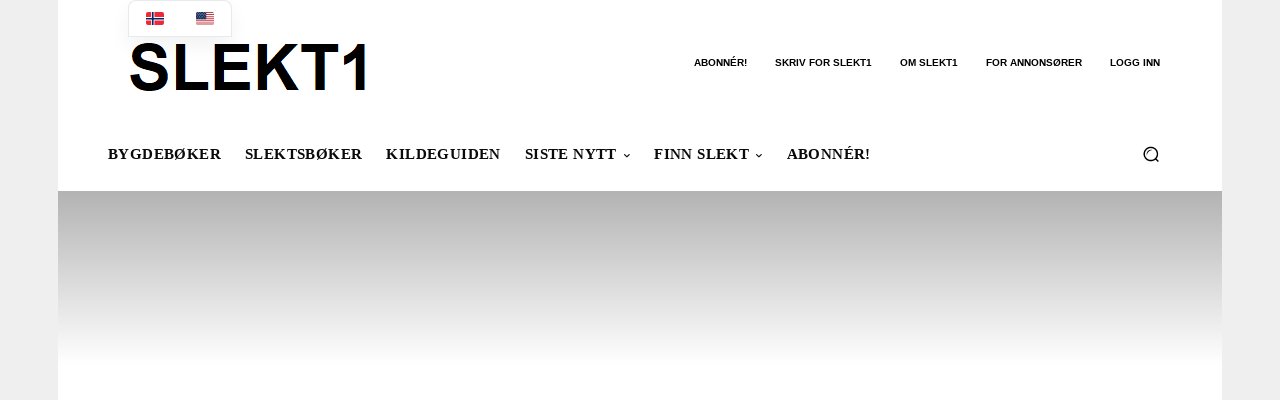

--- FILE ---
content_type: text/html; charset=UTF-8
request_url: https://slekt1.com/bli-kjent-med-slektsforskning-i-kobenhavns-stadsarkiv/
body_size: 67599
content:
<!doctype html >
<!--[if IE 8]><html class="ie8" lang="en"> <![endif]-->
<!--[if IE 9]><html class="ie9" lang="en"> <![endif]-->
<!--[if gt IE 8]><!--><html lang="nb-NO"> <!--<![endif]--><head><script data-no-optimize="1">var litespeed_docref=sessionStorage.getItem("litespeed_docref");litespeed_docref&&(Object.defineProperty(document,"referrer",{get:function(){return litespeed_docref}}),sessionStorage.removeItem("litespeed_docref"));</script> <title>Bli kjent med slektsforskning i Københavns Stadsarkiv - Slekt1</title><meta charset="UTF-8" /><meta name="viewport" content="width=device-width, initial-scale=1.0"><link rel="pingback" href="https://slekt1.com/xmlrpc.php" /><meta name='robots' content='index, follow, max-image-preview:large, max-snippet:-1, max-video-preview:-1' /><style>img:is([sizes="auto" i], [sizes^="auto," i]) { contain-intrinsic-size: 3000px 1500px }</style><link rel="icon" type="image/png" href="https://slekt1.com/wp-content/uploads/2018/12/s1-16.png"><link rel="apple-touch-icon" sizes="76x76" href="https://slekt1.com/wp-content/uploads/2018/12/s1-76.png"/><link rel="apple-touch-icon" sizes="120x120" href="https://slekt1.com/wp-content/uploads/2018/12/s1-120.png"/><link rel="apple-touch-icon" sizes="152x152" href="https://slekt1.com/wp-content/uploads/2018/12/s1-76.png"/><link rel="apple-touch-icon" sizes="114x114" href="https://slekt1.com/wp-content/uploads/2018/12/s1-114.png"/><link rel="apple-touch-icon" sizes="144x144" href="https://slekt1.com/wp-content/uploads/2018/12/s1-144.png"/><link rel="canonical" href="https://slekt1.com/bli-kjent-med-slektsforskning-i-kobenhavns-stadsarkiv/" /><meta property="og:locale" content="nb_NO" /><meta property="og:type" content="article" /><meta property="og:title" content="Bli kjent med slektsforskning i Københavns Stadsarkiv" /><meta property="og:description" content="Kurs og foredrag på nett har blitt en stor hit etter at koronaen sendte oss alle i lockdown og sosial isolasjon. Selv om det kan se ut som at det er lys i enden av tunellen velger fortsatt naturlig nok mange fremdeles å tilby kurs og foredrag på nett, fremfor fysisk. Ikke abonnent ennå? Klikk [&hellip;]" /><meta property="og:url" content="https://slekt1.com/bli-kjent-med-slektsforskning-i-kobenhavns-stadsarkiv/" /><meta property="og:site_name" content="Slekt1" /><meta property="article:publisher" content="http://facebook.com/slekt1" /><meta property="article:published_time" content="2021-04-08T05:48:00+00:00" /><meta property="og:image" content="https://slekt1.com/wp-content/uploads/2021/04/169145504_1929648207215080_4709561475628278237_n.jpg" /><meta property="og:image:width" content="960" /><meta property="og:image:height" content="504" /><meta property="og:image:type" content="image/jpeg" /><meta name="author" content="admin" /><meta name="twitter:card" content="summary_large_image" /><meta name="twitter:label1" content="Skrevet av" /><meta name="twitter:data1" content="admin" /><meta name="twitter:label2" content="Ansl. lesetid" /><meta name="twitter:data2" content="2 minutter" /> <script type="application/ld+json" class="yoast-schema-graph">{"@context":"https://schema.org","@graph":[{"@type":"Article","@id":"https://slekt1.com/bli-kjent-med-slektsforskning-i-kobenhavns-stadsarkiv/#article","isPartOf":{"@id":"https://slekt1.com/bli-kjent-med-slektsforskning-i-kobenhavns-stadsarkiv/"},"author":{"name":"admin","@id":"https://slekt1.com/#/schema/person/18c2a2c233a525b056eec47bbdad07be"},"headline":"Bli kjent med slektsforskning i Københavns Stadsarkiv","datePublished":"2021-04-08T05:48:00+00:00","mainEntityOfPage":{"@id":"https://slekt1.com/bli-kjent-med-slektsforskning-i-kobenhavns-stadsarkiv/"},"wordCount":410,"image":{"@id":"https://slekt1.com/bli-kjent-med-slektsforskning-i-kobenhavns-stadsarkiv/#primaryimage"},"thumbnailUrl":"https://slekt1.com/wp-content/uploads/2021/04/169145504_1929648207215080_4709561475628278237_n.jpg","keywords":["Danmark","Københavns Stadsarkiv"],"articleSection":["Nyheter"],"inLanguage":"nb-NO"},{"@type":"WebPage","@id":"https://slekt1.com/bli-kjent-med-slektsforskning-i-kobenhavns-stadsarkiv/","url":"https://slekt1.com/bli-kjent-med-slektsforskning-i-kobenhavns-stadsarkiv/","name":"Bli kjent med slektsforskning i Københavns Stadsarkiv - Slekt1","isPartOf":{"@id":"https://slekt1.com/#website"},"primaryImageOfPage":{"@id":"https://slekt1.com/bli-kjent-med-slektsforskning-i-kobenhavns-stadsarkiv/#primaryimage"},"image":{"@id":"https://slekt1.com/bli-kjent-med-slektsforskning-i-kobenhavns-stadsarkiv/#primaryimage"},"thumbnailUrl":"https://slekt1.com/wp-content/uploads/2021/04/169145504_1929648207215080_4709561475628278237_n.jpg","datePublished":"2021-04-08T05:48:00+00:00","author":{"@id":"https://slekt1.com/#/schema/person/18c2a2c233a525b056eec47bbdad07be"},"breadcrumb":{"@id":"https://slekt1.com/bli-kjent-med-slektsforskning-i-kobenhavns-stadsarkiv/#breadcrumb"},"inLanguage":"nb-NO","potentialAction":[{"@type":"ReadAction","target":["https://slekt1.com/bli-kjent-med-slektsforskning-i-kobenhavns-stadsarkiv/"]}]},{"@type":"ImageObject","inLanguage":"nb-NO","@id":"https://slekt1.com/bli-kjent-med-slektsforskning-i-kobenhavns-stadsarkiv/#primaryimage","url":"https://slekt1.com/wp-content/uploads/2021/04/169145504_1929648207215080_4709561475628278237_n.jpg","contentUrl":"https://slekt1.com/wp-content/uploads/2021/04/169145504_1929648207215080_4709561475628278237_n.jpg","width":960,"height":504},{"@type":"BreadcrumbList","@id":"https://slekt1.com/bli-kjent-med-slektsforskning-i-kobenhavns-stadsarkiv/#breadcrumb","itemListElement":[{"@type":"ListItem","position":1,"name":"Hjem","item":"https://slekt1.com/"},{"@type":"ListItem","position":2,"name":"Bli kjent med slektsforskning i Københavns Stadsarkiv"}]},{"@type":"WebSite","@id":"https://slekt1.com/#website","url":"https://slekt1.com/","name":"Slekt1","description":"for slektsforskere siden 2008","potentialAction":[{"@type":"SearchAction","target":{"@type":"EntryPoint","urlTemplate":"https://slekt1.com/?s={search_term_string}"},"query-input":{"@type":"PropertyValueSpecification","valueRequired":true,"valueName":"search_term_string"}}],"inLanguage":"nb-NO"},{"@type":"Person","@id":"https://slekt1.com/#/schema/person/18c2a2c233a525b056eec47bbdad07be","name":"admin","image":{"@type":"ImageObject","inLanguage":"nb-NO","@id":"https://slekt1.com/#/schema/person/image/","url":"https://slekt1.com/wp-content/litespeed/avatar/4c664b97bd79e45196014810ebe2acc2.jpg?ver=1768156192","contentUrl":"https://slekt1.com/wp-content/litespeed/avatar/4c664b97bd79e45196014810ebe2acc2.jpg?ver=1768156192","caption":"admin"},"url":"https://slekt1.com/author/admin/"}]}</script> <link rel='dns-prefetch' href='//use.fontawesome.com' /><link rel='dns-prefetch' href='//fonts.googleapis.com' /><link rel="alternate" type="application/rss+xml" title="Slekt1 &raquo; strøm" href="https://slekt1.com/feed/" /><link rel="alternate" type="application/rss+xml" title="Slekt1 &raquo; kommentarstrøm" href="https://slekt1.com/comments/feed/" /><link rel="alternate" type="application/rss+xml" title="Slekt1 &raquo; Bli kjent med slektsforskning i Københavns Stadsarkiv kommentarstrøm" href="https://slekt1.com/bli-kjent-med-slektsforskning-i-kobenhavns-stadsarkiv/feed/" />
<script id="slekt-ready" type="litespeed/javascript">window.advanced_ads_ready=function(e,a){a=a||"complete";var d=function(e){return"interactive"===a?"loading"!==e:"complete"===e};d(document.readyState)?e():document.addEventListener("readystatechange",(function(a){d(a.target.readyState)&&e()}),{once:"interactive"===a})},window.advanced_ads_ready_queue=window.advanced_ads_ready_queue||[]</script> <link data-optimized="2" rel="stylesheet" href="https://slekt1.com/wp-content/litespeed/css/ce100ba888039d2828a14d26022283e7.css?ver=0a2ad" /><style id='classic-theme-styles-inline-css' type='text/css'>/*! This file is auto-generated */
.wp-block-button__link{color:#fff;background-color:#32373c;border-radius:9999px;box-shadow:none;text-decoration:none;padding:calc(.667em + 2px) calc(1.333em + 2px);font-size:1.125em}.wp-block-file__button{background:#32373c;color:#fff;text-decoration:none}</style><style id='global-styles-inline-css' type='text/css'>:root{--wp--preset--aspect-ratio--square: 1;--wp--preset--aspect-ratio--4-3: 4/3;--wp--preset--aspect-ratio--3-4: 3/4;--wp--preset--aspect-ratio--3-2: 3/2;--wp--preset--aspect-ratio--2-3: 2/3;--wp--preset--aspect-ratio--16-9: 16/9;--wp--preset--aspect-ratio--9-16: 9/16;--wp--preset--color--black: #000000;--wp--preset--color--cyan-bluish-gray: #abb8c3;--wp--preset--color--white: #ffffff;--wp--preset--color--pale-pink: #f78da7;--wp--preset--color--vivid-red: #cf2e2e;--wp--preset--color--luminous-vivid-orange: #ff6900;--wp--preset--color--luminous-vivid-amber: #fcb900;--wp--preset--color--light-green-cyan: #7bdcb5;--wp--preset--color--vivid-green-cyan: #00d084;--wp--preset--color--pale-cyan-blue: #8ed1fc;--wp--preset--color--vivid-cyan-blue: #0693e3;--wp--preset--color--vivid-purple: #9b51e0;--wp--preset--gradient--vivid-cyan-blue-to-vivid-purple: linear-gradient(135deg,rgba(6,147,227,1) 0%,rgb(155,81,224) 100%);--wp--preset--gradient--light-green-cyan-to-vivid-green-cyan: linear-gradient(135deg,rgb(122,220,180) 0%,rgb(0,208,130) 100%);--wp--preset--gradient--luminous-vivid-amber-to-luminous-vivid-orange: linear-gradient(135deg,rgba(252,185,0,1) 0%,rgba(255,105,0,1) 100%);--wp--preset--gradient--luminous-vivid-orange-to-vivid-red: linear-gradient(135deg,rgba(255,105,0,1) 0%,rgb(207,46,46) 100%);--wp--preset--gradient--very-light-gray-to-cyan-bluish-gray: linear-gradient(135deg,rgb(238,238,238) 0%,rgb(169,184,195) 100%);--wp--preset--gradient--cool-to-warm-spectrum: linear-gradient(135deg,rgb(74,234,220) 0%,rgb(151,120,209) 20%,rgb(207,42,186) 40%,rgb(238,44,130) 60%,rgb(251,105,98) 80%,rgb(254,248,76) 100%);--wp--preset--gradient--blush-light-purple: linear-gradient(135deg,rgb(255,206,236) 0%,rgb(152,150,240) 100%);--wp--preset--gradient--blush-bordeaux: linear-gradient(135deg,rgb(254,205,165) 0%,rgb(254,45,45) 50%,rgb(107,0,62) 100%);--wp--preset--gradient--luminous-dusk: linear-gradient(135deg,rgb(255,203,112) 0%,rgb(199,81,192) 50%,rgb(65,88,208) 100%);--wp--preset--gradient--pale-ocean: linear-gradient(135deg,rgb(255,245,203) 0%,rgb(182,227,212) 50%,rgb(51,167,181) 100%);--wp--preset--gradient--electric-grass: linear-gradient(135deg,rgb(202,248,128) 0%,rgb(113,206,126) 100%);--wp--preset--gradient--midnight: linear-gradient(135deg,rgb(2,3,129) 0%,rgb(40,116,252) 100%);--wp--preset--font-size--small: 11px;--wp--preset--font-size--medium: 20px;--wp--preset--font-size--large: 32px;--wp--preset--font-size--x-large: 42px;--wp--preset--font-size--regular: 15px;--wp--preset--font-size--larger: 50px;--wp--preset--spacing--20: 0.44rem;--wp--preset--spacing--30: 0.67rem;--wp--preset--spacing--40: 1rem;--wp--preset--spacing--50: 1.5rem;--wp--preset--spacing--60: 2.25rem;--wp--preset--spacing--70: 3.38rem;--wp--preset--spacing--80: 5.06rem;--wp--preset--shadow--natural: 6px 6px 9px rgba(0, 0, 0, 0.2);--wp--preset--shadow--deep: 12px 12px 50px rgba(0, 0, 0, 0.4);--wp--preset--shadow--sharp: 6px 6px 0px rgba(0, 0, 0, 0.2);--wp--preset--shadow--outlined: 6px 6px 0px -3px rgba(255, 255, 255, 1), 6px 6px rgba(0, 0, 0, 1);--wp--preset--shadow--crisp: 6px 6px 0px rgba(0, 0, 0, 1);}:where(.is-layout-flex){gap: 0.5em;}:where(.is-layout-grid){gap: 0.5em;}body .is-layout-flex{display: flex;}.is-layout-flex{flex-wrap: wrap;align-items: center;}.is-layout-flex > :is(*, div){margin: 0;}body .is-layout-grid{display: grid;}.is-layout-grid > :is(*, div){margin: 0;}:where(.wp-block-columns.is-layout-flex){gap: 2em;}:where(.wp-block-columns.is-layout-grid){gap: 2em;}:where(.wp-block-post-template.is-layout-flex){gap: 1.25em;}:where(.wp-block-post-template.is-layout-grid){gap: 1.25em;}.has-black-color{color: var(--wp--preset--color--black) !important;}.has-cyan-bluish-gray-color{color: var(--wp--preset--color--cyan-bluish-gray) !important;}.has-white-color{color: var(--wp--preset--color--white) !important;}.has-pale-pink-color{color: var(--wp--preset--color--pale-pink) !important;}.has-vivid-red-color{color: var(--wp--preset--color--vivid-red) !important;}.has-luminous-vivid-orange-color{color: var(--wp--preset--color--luminous-vivid-orange) !important;}.has-luminous-vivid-amber-color{color: var(--wp--preset--color--luminous-vivid-amber) !important;}.has-light-green-cyan-color{color: var(--wp--preset--color--light-green-cyan) !important;}.has-vivid-green-cyan-color{color: var(--wp--preset--color--vivid-green-cyan) !important;}.has-pale-cyan-blue-color{color: var(--wp--preset--color--pale-cyan-blue) !important;}.has-vivid-cyan-blue-color{color: var(--wp--preset--color--vivid-cyan-blue) !important;}.has-vivid-purple-color{color: var(--wp--preset--color--vivid-purple) !important;}.has-black-background-color{background-color: var(--wp--preset--color--black) !important;}.has-cyan-bluish-gray-background-color{background-color: var(--wp--preset--color--cyan-bluish-gray) !important;}.has-white-background-color{background-color: var(--wp--preset--color--white) !important;}.has-pale-pink-background-color{background-color: var(--wp--preset--color--pale-pink) !important;}.has-vivid-red-background-color{background-color: var(--wp--preset--color--vivid-red) !important;}.has-luminous-vivid-orange-background-color{background-color: var(--wp--preset--color--luminous-vivid-orange) !important;}.has-luminous-vivid-amber-background-color{background-color: var(--wp--preset--color--luminous-vivid-amber) !important;}.has-light-green-cyan-background-color{background-color: var(--wp--preset--color--light-green-cyan) !important;}.has-vivid-green-cyan-background-color{background-color: var(--wp--preset--color--vivid-green-cyan) !important;}.has-pale-cyan-blue-background-color{background-color: var(--wp--preset--color--pale-cyan-blue) !important;}.has-vivid-cyan-blue-background-color{background-color: var(--wp--preset--color--vivid-cyan-blue) !important;}.has-vivid-purple-background-color{background-color: var(--wp--preset--color--vivid-purple) !important;}.has-black-border-color{border-color: var(--wp--preset--color--black) !important;}.has-cyan-bluish-gray-border-color{border-color: var(--wp--preset--color--cyan-bluish-gray) !important;}.has-white-border-color{border-color: var(--wp--preset--color--white) !important;}.has-pale-pink-border-color{border-color: var(--wp--preset--color--pale-pink) !important;}.has-vivid-red-border-color{border-color: var(--wp--preset--color--vivid-red) !important;}.has-luminous-vivid-orange-border-color{border-color: var(--wp--preset--color--luminous-vivid-orange) !important;}.has-luminous-vivid-amber-border-color{border-color: var(--wp--preset--color--luminous-vivid-amber) !important;}.has-light-green-cyan-border-color{border-color: var(--wp--preset--color--light-green-cyan) !important;}.has-vivid-green-cyan-border-color{border-color: var(--wp--preset--color--vivid-green-cyan) !important;}.has-pale-cyan-blue-border-color{border-color: var(--wp--preset--color--pale-cyan-blue) !important;}.has-vivid-cyan-blue-border-color{border-color: var(--wp--preset--color--vivid-cyan-blue) !important;}.has-vivid-purple-border-color{border-color: var(--wp--preset--color--vivid-purple) !important;}.has-vivid-cyan-blue-to-vivid-purple-gradient-background{background: var(--wp--preset--gradient--vivid-cyan-blue-to-vivid-purple) !important;}.has-light-green-cyan-to-vivid-green-cyan-gradient-background{background: var(--wp--preset--gradient--light-green-cyan-to-vivid-green-cyan) !important;}.has-luminous-vivid-amber-to-luminous-vivid-orange-gradient-background{background: var(--wp--preset--gradient--luminous-vivid-amber-to-luminous-vivid-orange) !important;}.has-luminous-vivid-orange-to-vivid-red-gradient-background{background: var(--wp--preset--gradient--luminous-vivid-orange-to-vivid-red) !important;}.has-very-light-gray-to-cyan-bluish-gray-gradient-background{background: var(--wp--preset--gradient--very-light-gray-to-cyan-bluish-gray) !important;}.has-cool-to-warm-spectrum-gradient-background{background: var(--wp--preset--gradient--cool-to-warm-spectrum) !important;}.has-blush-light-purple-gradient-background{background: var(--wp--preset--gradient--blush-light-purple) !important;}.has-blush-bordeaux-gradient-background{background: var(--wp--preset--gradient--blush-bordeaux) !important;}.has-luminous-dusk-gradient-background{background: var(--wp--preset--gradient--luminous-dusk) !important;}.has-pale-ocean-gradient-background{background: var(--wp--preset--gradient--pale-ocean) !important;}.has-electric-grass-gradient-background{background: var(--wp--preset--gradient--electric-grass) !important;}.has-midnight-gradient-background{background: var(--wp--preset--gradient--midnight) !important;}.has-small-font-size{font-size: var(--wp--preset--font-size--small) !important;}.has-medium-font-size{font-size: var(--wp--preset--font-size--medium) !important;}.has-large-font-size{font-size: var(--wp--preset--font-size--large) !important;}.has-x-large-font-size{font-size: var(--wp--preset--font-size--x-large) !important;}
:where(.wp-block-post-template.is-layout-flex){gap: 1.25em;}:where(.wp-block-post-template.is-layout-grid){gap: 1.25em;}
:where(.wp-block-columns.is-layout-flex){gap: 2em;}:where(.wp-block-columns.is-layout-grid){gap: 2em;}
:root :where(.wp-block-pullquote){font-size: 1.5em;line-height: 1.6;}</style><style id='bafg_pro_style-inline-css' type='text/css'>.bafg_filter_controls{
				text-align: left;
			}
            .bafg_filter_controls .bafg-filter-control{
                border-radius: 2px;
                color: #fff;
                border-color: #0274be;
                background-color: #0274be;
                padding-top: 10px;
                padding-right: 40px;
                padding-bottom: 10px;
                padding-left: 40px;
            }

            .bafg_filter_controls .bafg-filter-control:hover,
            .bafg_filter_controls .bafg-filter-control:focus,
            .bafg_filter_controls .bafg-filter-control.bafg-filter-active {
                color: #fff;
                border-color: #4ed444;
                background-color: #4ed444;
            }</style><link rel='stylesheet' id='font-awesome-free-css' href='//use.fontawesome.com/releases/v5.6.3/css/all.css?ver=6.8.3' type='text/css' media='all' /><style id='td-theme-inline-css' type='text/css'>@media (max-width:767px){.td-header-desktop-wrap{display:none}}@media (min-width:767px){.td-header-mobile-wrap{display:none}}</style> <script type="litespeed/javascript" data-src="https://slekt1.com/wp-includes/js/jquery/jquery.min.js" id="jquery-core-js"></script> <script id="wp-i18n-js-after" type="litespeed/javascript">wp.i18n.setLocaleData({'text direction\u0004ltr':['ltr']})</script> <script id="thumbs_rating_scripts-js-extra" type="litespeed/javascript">var thumbs_rating_ajax={"ajax_url":"https:\/\/slekt1.com\/wp-admin\/admin-ajax.php","nonce":"43161098f2"}</script> <script id="advanced-ads-advanced-js-js-extra" type="litespeed/javascript">var advads_options={"blog_id":"1","privacy":{"enabled":!1,"state":"not_needed"}}</script> <link rel="https://api.w.org/" href="https://slekt1.com/wp-json/" /><link rel="alternate" title="JSON" type="application/json" href="https://slekt1.com/wp-json/wp/v2/posts/31614" /><link rel="EditURI" type="application/rsd+xml" title="RSD" href="https://slekt1.com/xmlrpc.php?rsd" /><meta name="generator" content="WordPress 6.8.3" /><link rel='shortlink' href='https://slekt1.com/?p=31614' /><link rel="alternate" title="oEmbed (JSON)" type="application/json+oembed" href="https://slekt1.com/wp-json/oembed/1.0/embed?url=https%3A%2F%2Fslekt1.com%2Fbli-kjent-med-slektsforskning-i-kobenhavns-stadsarkiv%2F" /><link rel="alternate" title="oEmbed (XML)" type="text/xml+oembed" href="https://slekt1.com/wp-json/oembed/1.0/embed?url=https%3A%2F%2Fslekt1.com%2Fbli-kjent-med-slektsforskning-i-kobenhavns-stadsarkiv%2F&#038;format=xml" /><style type="text/css">.mpcs-classroom .nav-back i,
      .mpcs-classroom .navbar-section a.btn,
      .mpcs-classroom .navbar-section button,
      .mpcs-classroom div#mpcs-lesson-navigation button,
      .mpcs-classroom div#mpcs-quiz-navigation a,
      .mpcs-classroom #mpcs-classroom-next-lesson-link,
      .mpcs-classroom #next_lesson_link {
        color: rgba() !important;
      }

      .mpcs-classroom .navbar-section .dropdown .menu a {
        color: #333;
      }

      .mpcs-classroom .mpcs-progress-ring {
        background-color: rgba() !important;
      }

      .mpcs-classroom .mpcs-course-filter .dropdown .btn span,
      .mpcs-classroom .mpcs-course-filter .dropdown .btn i,
      .mpcs-classroom .mpcs-course-filter .input-group .input-group-btn,
      .mpcs-classroom .mpcs-course-filter .input-group .mpcs-search,
      .mpcs-classroom .mpcs-course-filter .input-group input[type=text],
      .mpcs-classroom .mpcs-course-filter .dropdown a,
      .mpcs-classroom .pagination,
      .mpcs-classroom .pagination i,
      .mpcs-classroom .pagination a {
        color: rgba() !important;
        border-color: rgba() !important;
      }

      /* body.mpcs-classroom a{
        color: rgba();
      } */

      #mpcs-navbar,
      #mpcs-navbar button#mpcs-classroom-previous-lesson-link,
      #mpcs-navbar button#mpcs-classroom-previous-lesson-link:hover,
      .mpcs-classroom div#mpcs-lesson-navigation button#previous_lesson_link,
      .mpcs-classroom div#mpcs-lesson-navigation button#previous_lesson_link:hover,
      .mpcs-classroom a#mpcs-classroom-previous-lesson-link,
      .mpcs-classroom a#mpcs-classroom-previous-lesson-link:hover,
      .mpcs-classroom a#previous_lesson_link,
      .mpcs-classroom a#previous_lesson_link:hover,
      .mpcs-classroom #mpcs-navbar #mpcs-lesson-navigation > a#mpcs-classroom-previous-lesson-link,
      .mpcs-classroom #mpcs-navbar #mpcs-lesson-navigation > a#mpcs-classroom-previous-lesson-link:hover,
      .mpcs-classroom #mpcs-lesson-navigation a#previous_lesson_link,
      .mpcs-classroom #mpcs-lesson-navigation a#previous_lesson_link:hover,
      .mpcs-classroom div#mpcs-lesson-navigation a#previous_lesson_link,
      .mpcs-classroom div#mpcs-lesson-navigation a#previous_lesson_link:hover {
        background: rgba();
      }

      .course-progress .user-progress,
      .btn-green,
      #mpcs-navbar button:not(#mpcs-classroom-previous-lesson-link),
      .mpcs-classroom div#mpcs-lesson-navigation button:not(#previous_lesson_link),
      .mpcs-classroom #mpcs-quiz-navigation button:focus,
      .mpcs-classroom #mpcs-quiz-navigation button:hover,
      .mpcs-classroom #mpcs-quiz-navigation a,
      .mpcs-classroom div#mpcs-lesson-navigation a:not(#previous_lesson_link),
      .mpcs-classroom #mpcs-navbar #mpcs-lesson-navigation > a:not(#mpcs-classroom-previous-lesson-link) {
        background: rgba(, 0.9);
      }

      .btn-green:hover,
      #mpcs-navbar button:not(#mpcs-classroom-previous-lesson-link):focus,
      #mpcs-navbar button:not(#mpcs-classroom-previous-lesson-link):hover,
      .mpcs-classroom div#mpcs-lesson-navigation button:not(#previous_lesson_link):focus,
      .mpcs-classroom div#mpcs-lesson-navigation button:not(#previous_lesson_link):hover,
      .mpcs-classroom #mpcs-quiz-navigation button,
      .mpcs-classroom div#mpcs-lesson-navigation a:not(#previous_lesson_link):hover,
      .mpcs-classroom #mpcs-navbar #mpcs-lesson-navigation > a:not(#mpcs-classroom-previous-lesson-link):hover {
        background: rgba();
      }

      .btn-green{border: rgba()}

      .course-progress .progress-text,
      .mpcs-lesson i.mpcs-circle-regular {
        color: rgba();
      }

      #mpcs-main #bookmark, .mpcs-lesson.current{background: rgba(, 0.3)}

      .mpcs-instructor .tile-subtitle{
        color: rgba(, 1);
      }

      .mpcs-classroom .mpcs-quiz-question-feedback {
        border-top-color: rgba(, 1);
        border-bottom-color: rgba(, 1);
      }</style><link rel="alternate" hreflang="nb-NO" href="https://slekt1.com/bli-kjent-med-slektsforskning-i-kobenhavns-stadsarkiv/"/><link rel="alternate" hreflang="en-US" href="https://slekt1.com/en/get-to-know-genealogy-in-kobenhavns-stadsarkiv/"/><link rel="alternate" hreflang="nb" href="https://slekt1.com/bli-kjent-med-slektsforskning-i-kobenhavns-stadsarkiv/"/><link rel="alternate" hreflang="en" href="https://slekt1.com/en/get-to-know-genealogy-in-kobenhavns-stadsarkiv/"/>
 <script type="litespeed/javascript">advads_items={conditions:{},display_callbacks:{},display_effect_callbacks:{},hide_callbacks:{},backgrounds:{},effect_durations:{},close_functions:{},showed:[]}</script><style type="text/css" id="slekt-layer-custom-css"></style> <script type="litespeed/javascript">window.tdb_global_vars={"wpRestUrl":"https:\/\/slekt1.com\/wp-json\/","permalinkStructure":"\/%postname%\/"};window.tdb_p_autoload_vars={"isAjax":!1,"isAdminBarShowing":!1,"autoloadStatus":"off","origPostEditUrl":null}</script> <style id="tdb-global-colors">:root{--accent-color:#fff}</style> <script type="litespeed/javascript">var advadsCfpQueue=[];var advadsCfpAd=function(adID){if('undefined'===typeof advadsProCfp){advadsCfpQueue.push(adID)}else{advadsProCfp.addElement(adID)}}</script>  <script id="td-generated-header-js" type="litespeed/javascript">var tdBlocksArray=[];function tdBlock(){this.id='';this.block_type=1;this.atts='';this.td_column_number='';this.td_current_page=1;this.post_count=0;this.found_posts=0;this.max_num_pages=0;this.td_filter_value='';this.is_ajax_running=!1;this.td_user_action='';this.header_color='';this.ajax_pagination_infinite_stop=''}(function(){var htmlTag=document.getElementsByTagName("html")[0];if(navigator.userAgent.indexOf("MSIE 10.0")>-1){htmlTag.className+=' ie10'}
if(!!navigator.userAgent.match(/Trident.*rv\:11\./)){htmlTag.className+=' ie11'}
if(navigator.userAgent.indexOf("Edge")>-1){htmlTag.className+=' ieEdge'}
if(/(iPad|iPhone|iPod)/g.test(navigator.userAgent)){htmlTag.className+=' td-md-is-ios'}
var user_agent=navigator.userAgent.toLowerCase();if(user_agent.indexOf("android")>-1){htmlTag.className+=' td-md-is-android'}
if(-1!==navigator.userAgent.indexOf('Mac OS X')){htmlTag.className+=' td-md-is-os-x'}
if(/chrom(e|ium)/.test(navigator.userAgent.toLowerCase())){htmlTag.className+=' td-md-is-chrome'}
if(-1!==navigator.userAgent.indexOf('Firefox')){htmlTag.className+=' td-md-is-firefox'}
if(-1!==navigator.userAgent.indexOf('Safari')&&-1===navigator.userAgent.indexOf('Chrome')){htmlTag.className+=' td-md-is-safari'}
if(-1!==navigator.userAgent.indexOf('IEMobile')){htmlTag.className+=' td-md-is-iemobile'}})();var tdLocalCache={};(function(){"use strict";tdLocalCache={data:{},remove:function(resource_id){delete tdLocalCache.data[resource_id]},exist:function(resource_id){return tdLocalCache.data.hasOwnProperty(resource_id)&&tdLocalCache.data[resource_id]!==null},get:function(resource_id){return tdLocalCache.data[resource_id]},set:function(resource_id,cachedData){tdLocalCache.remove(resource_id);tdLocalCache.data[resource_id]=cachedData}}})();var td_viewport_interval_list=[{"limitBottom":767,"sidebarWidth":228},{"limitBottom":1018,"sidebarWidth":300},{"limitBottom":1140,"sidebarWidth":324}];var td_animation_stack_effect="type0";var tds_animation_stack=!0;var td_animation_stack_specific_selectors=".entry-thumb, img, .td-lazy-img";var td_animation_stack_general_selectors=".td-animation-stack img, .td-animation-stack .entry-thumb, .post img, .td-animation-stack .td-lazy-img";var tdc_is_installed="yes";var tdc_domain_active=!1;var td_ajax_url="https:\/\/slekt1.com\/wp-admin\/admin-ajax.php?td_theme_name=Newspaper&v=12.7.3";var td_get_template_directory_uri="https:\/\/slekt1.com\/wp-content\/plugins\/td-composer\/legacy\/common";var tds_snap_menu="snap";var tds_logo_on_sticky="show_header_logo";var tds_header_style="";var td_please_wait="Vennligst vent ...";var td_email_user_pass_incorrect="Bruker eller passord er feil!";var td_email_user_incorrect="E-post eller brukernavn feil!";var td_email_incorrect="Feil e-post!";var td_user_incorrect="Username incorrect!";var td_email_user_empty="Email or username empty!";var td_pass_empty="Pass empty!";var td_pass_pattern_incorrect="Invalid Pass Pattern!";var td_retype_pass_incorrect="Retyped Pass incorrect!";var tds_more_articles_on_post_enable="show";var tds_more_articles_on_post_time_to_wait="";var tds_more_articles_on_post_pages_distance_from_top=0;var tds_captcha="";var tds_theme_color_site_wide="#1e73be";var tds_smart_sidebar="";var tdThemeName="Newspaper";var tdThemeNameWl="Newspaper";var td_magnific_popup_translation_tPrev="Forrige (venstre piltast)";var td_magnific_popup_translation_tNext="Neste (h\u00f8yre piltast)";var td_magnific_popup_translation_tCounter="%curr% av %total%";var td_magnific_popup_translation_ajax_tError="Innholdet fra %url% kunne ikke lastes.";var td_magnific_popup_translation_image_tError="Bildet #%curr% kunne ikke lastes.";var tdBlockNonce="3310e85ef9";var tdMobileMenu="enabled";var tdMobileSearch="enabled";var tdDateNamesI18n={"month_names":["januar","februar","mars","april","mai","juni","juli","august","september","oktober","november","desember"],"month_names_short":["jan","feb","mar","apr","mai","jun","jul","aug","sep","okt","nov","des"],"day_names":["s\u00f8ndag","mandag","tirsdag","onsdag","torsdag","fredag","l\u00f8rdag"],"day_names_short":["s\u00f8n","man","tir","ons","tor","fre","l\u00f8r"]};var tdb_modal_confirm="Save";var tdb_modal_cancel="Cancel";var tdb_modal_confirm_alt="Yes";var tdb_modal_cancel_alt="No";var td_deploy_mode="deploy";var td_ad_background_click_link="";var td_ad_background_click_target=""</script> <style>.td-menu-background,.td-search-background{background-image:url('https://slekt1.com/wp-content/uploads/2018/12/bakgrunn.png')}.white-popup-block:before{background-image:url('https://slekt1.com/wp-content/uploads/2018/12/8-1.jpg')}:root{--td_theme_color:#1e73be;--td_slider_text:rgba(30,115,190,0.7);--td_header_color:#000000;--td_mobile_menu_color:#000000;--td_mobile_gradient_one_mob:#000000;--td_mobile_gradient_two_mob:#b8333e;--td_mobile_background_repeat:repeat}.td-header-style-12 .td-header-menu-wrap-full,.td-header-style-12 .td-affix,.td-grid-style-1.td-hover-1 .td-big-grid-post:hover .td-post-category,.td-grid-style-5.td-hover-1 .td-big-grid-post:hover .td-post-category,.td_category_template_3 .td-current-sub-category,.td_category_template_8 .td-category-header .td-category a.td-current-sub-category,.td_category_template_4 .td-category-siblings .td-category a:hover,.td_block_big_grid_9.td-grid-style-1 .td-post-category,.td_block_big_grid_9.td-grid-style-5 .td-post-category,.td-grid-style-6.td-hover-1 .td-module-thumb:after,.tdm-menu-active-style5 .td-header-menu-wrap .sf-menu>.current-menu-item>a,.tdm-menu-active-style5 .td-header-menu-wrap .sf-menu>.current-menu-ancestor>a,.tdm-menu-active-style5 .td-header-menu-wrap .sf-menu>.current-category-ancestor>a,.tdm-menu-active-style5 .td-header-menu-wrap .sf-menu>li>a:hover,.tdm-menu-active-style5 .td-header-menu-wrap .sf-menu>.sfHover>a{background-color:#1e73be}.td_mega_menu_sub_cats .cur-sub-cat,.td-mega-span h3 a:hover,.td_mod_mega_menu:hover .entry-title a,.header-search-wrap .result-msg a:hover,.td-header-top-menu .td-drop-down-search .td_module_wrap:hover .entry-title a,.td-header-top-menu .td-icon-search:hover,.td-header-wrap .result-msg a:hover,.top-header-menu li a:hover,.top-header-menu .current-menu-item>a,.top-header-menu .current-menu-ancestor>a,.top-header-menu .current-category-ancestor>a,.td-social-icon-wrap>a:hover,.td-header-sp-top-widget .td-social-icon-wrap a:hover,.td_mod_related_posts:hover h3>a,.td-post-template-11 .td-related-title .td-related-left:hover,.td-post-template-11 .td-related-title .td-related-right:hover,.td-post-template-11 .td-related-title .td-cur-simple-item,.td-post-template-11 .td_block_related_posts .td-next-prev-wrap a:hover,.td-category-header .td-pulldown-category-filter-link:hover,.td-category-siblings .td-subcat-dropdown a:hover,.td-category-siblings .td-subcat-dropdown a.td-current-sub-category,.footer-text-wrap .footer-email-wrap a,.footer-social-wrap a:hover,.td_module_17 .td-read-more a:hover,.td_module_18 .td-read-more a:hover,.td_module_19 .td-post-author-name a:hover,.td-pulldown-syle-2 .td-subcat-dropdown:hover .td-subcat-more span,.td-pulldown-syle-2 .td-subcat-dropdown:hover .td-subcat-more i,.td-pulldown-syle-3 .td-subcat-dropdown:hover .td-subcat-more span,.td-pulldown-syle-3 .td-subcat-dropdown:hover .td-subcat-more i,.tdm-menu-active-style3 .tdm-header.td-header-wrap .sf-menu>.current-category-ancestor>a,.tdm-menu-active-style3 .tdm-header.td-header-wrap .sf-menu>.current-menu-ancestor>a,.tdm-menu-active-style3 .tdm-header.td-header-wrap .sf-menu>.current-menu-item>a,.tdm-menu-active-style3 .tdm-header.td-header-wrap .sf-menu>.sfHover>a,.tdm-menu-active-style3 .tdm-header.td-header-wrap .sf-menu>li>a:hover{color:#1e73be}.td-mega-menu-page .wpb_content_element ul li a:hover,.td-theme-wrap .td-aj-search-results .td_module_wrap:hover .entry-title a,.td-theme-wrap .header-search-wrap .result-msg a:hover{color:#1e73be!important}.td_category_template_8 .td-category-header .td-category a.td-current-sub-category,.td_category_template_4 .td-category-siblings .td-category a:hover,.tdm-menu-active-style4 .tdm-header .sf-menu>.current-menu-item>a,.tdm-menu-active-style4 .tdm-header .sf-menu>.current-menu-ancestor>a,.tdm-menu-active-style4 .tdm-header .sf-menu>.current-category-ancestor>a,.tdm-menu-active-style4 .tdm-header .sf-menu>li>a:hover,.tdm-menu-active-style4 .tdm-header .sf-menu>.sfHover>a{border-color:#1e73be}.td-banner-wrap-full,.td-header-style-11 .td-logo-wrap-full{background-color:#ffffff}.td-header-style-11 .td-logo-wrap-full{border-bottom:0}@media (min-width:1019px){.td-header-style-2 .td-header-sp-recs,.td-header-style-5 .td-a-rec-id-header>div,.td-header-style-5 .td-g-rec-id-header>.adsbygoogle,.td-header-style-6 .td-a-rec-id-header>div,.td-header-style-6 .td-g-rec-id-header>.adsbygoogle,.td-header-style-7 .td-a-rec-id-header>div,.td-header-style-7 .td-g-rec-id-header>.adsbygoogle,.td-header-style-8 .td-a-rec-id-header>div,.td-header-style-8 .td-g-rec-id-header>.adsbygoogle,.td-header-style-12 .td-a-rec-id-header>div,.td-header-style-12 .td-g-rec-id-header>.adsbygoogle{margin-bottom:24px!important}}@media (min-width:768px) and (max-width:1018px){.td-header-style-2 .td-header-sp-recs,.td-header-style-5 .td-a-rec-id-header>div,.td-header-style-5 .td-g-rec-id-header>.adsbygoogle,.td-header-style-6 .td-a-rec-id-header>div,.td-header-style-6 .td-g-rec-id-header>.adsbygoogle,.td-header-style-7 .td-a-rec-id-header>div,.td-header-style-7 .td-g-rec-id-header>.adsbygoogle,.td-header-style-8 .td-a-rec-id-header>div,.td-header-style-8 .td-g-rec-id-header>.adsbygoogle,.td-header-style-12 .td-a-rec-id-header>div,.td-header-style-12 .td-g-rec-id-header>.adsbygoogle{margin-bottom:14px!important}}.td-header-wrap .td-logo-text-container .td-tagline-text{color:#000000}.td-header-bg:before{background-repeat:repeat}.td-footer-wrapper,.td-footer-wrapper .td_block_template_7 .td-block-title>*,.td-footer-wrapper .td_block_template_17 .td-block-title,.td-footer-wrapper .td-block-title-wrap .td-wrapper-pulldown-filter{background-color:#111111}.td-footer-wrapper::before{background-size:cover}.td-footer-wrapper::before{background-position:center center}.td-footer-wrapper::before{opacity:0.1}.post .td-post-header .entry-title{font-family:Georgia,Times,"Times New Roman",serif}.td-post-content p,.td-post-content{font-family:Georgia,Times,"Times New Roman",serif;font-size:20px}.post blockquote p,.page blockquote p,.td-post-text-content blockquote p{font-family:Georgia,Times,"Times New Roman",serif;font-size:18px;font-style:normal;font-weight:100;text-transform:none}.post .td_quote_box p,.page .td_quote_box p{font-family:Georgia,Times,"Times New Roman",serif;font-size:18px;text-transform:none}.post .td_pull_quote p,.page .td_pull_quote p,.post .wp-block-pullquote blockquote p,.page .wp-block-pullquote blockquote p{font-family:Georgia,Times,"Times New Roman",serif;font-size:18px;font-style:normal;font-weight:600;text-transform:none}.td-post-content li{font-family:Georgia,Times,"Times New Roman",serif}.td-post-content h1{font-family:Georgia,Times,"Times New Roman",serif}.td-post-content h2{font-family:Georgia,Times,"Times New Roman",serif}.td-post-content h3{font-family:Georgia,Times,"Times New Roman",serif}.td-post-content h4{font-family:Georgia,Times,"Times New Roman",serif}.td-post-content h5{font-family:Georgia,Times,"Times New Roman",serif}.td-post-content h6{font-family:Georgia,Times,"Times New Roman",serif}body{background-color:#ffffff;background-image:url("https://slekt1.com/wp-content/uploads/2018/12/bakgrunn.png")}.td-menu-background,.td-search-background{background-image:url('https://slekt1.com/wp-content/uploads/2018/12/bakgrunn.png')}.white-popup-block:before{background-image:url('https://slekt1.com/wp-content/uploads/2018/12/8-1.jpg')}:root{--td_theme_color:#1e73be;--td_slider_text:rgba(30,115,190,0.7);--td_header_color:#000000;--td_mobile_menu_color:#000000;--td_mobile_gradient_one_mob:#000000;--td_mobile_gradient_two_mob:#b8333e;--td_mobile_background_repeat:repeat}.td-header-style-12 .td-header-menu-wrap-full,.td-header-style-12 .td-affix,.td-grid-style-1.td-hover-1 .td-big-grid-post:hover .td-post-category,.td-grid-style-5.td-hover-1 .td-big-grid-post:hover .td-post-category,.td_category_template_3 .td-current-sub-category,.td_category_template_8 .td-category-header .td-category a.td-current-sub-category,.td_category_template_4 .td-category-siblings .td-category a:hover,.td_block_big_grid_9.td-grid-style-1 .td-post-category,.td_block_big_grid_9.td-grid-style-5 .td-post-category,.td-grid-style-6.td-hover-1 .td-module-thumb:after,.tdm-menu-active-style5 .td-header-menu-wrap .sf-menu>.current-menu-item>a,.tdm-menu-active-style5 .td-header-menu-wrap .sf-menu>.current-menu-ancestor>a,.tdm-menu-active-style5 .td-header-menu-wrap .sf-menu>.current-category-ancestor>a,.tdm-menu-active-style5 .td-header-menu-wrap .sf-menu>li>a:hover,.tdm-menu-active-style5 .td-header-menu-wrap .sf-menu>.sfHover>a{background-color:#1e73be}.td_mega_menu_sub_cats .cur-sub-cat,.td-mega-span h3 a:hover,.td_mod_mega_menu:hover .entry-title a,.header-search-wrap .result-msg a:hover,.td-header-top-menu .td-drop-down-search .td_module_wrap:hover .entry-title a,.td-header-top-menu .td-icon-search:hover,.td-header-wrap .result-msg a:hover,.top-header-menu li a:hover,.top-header-menu .current-menu-item>a,.top-header-menu .current-menu-ancestor>a,.top-header-menu .current-category-ancestor>a,.td-social-icon-wrap>a:hover,.td-header-sp-top-widget .td-social-icon-wrap a:hover,.td_mod_related_posts:hover h3>a,.td-post-template-11 .td-related-title .td-related-left:hover,.td-post-template-11 .td-related-title .td-related-right:hover,.td-post-template-11 .td-related-title .td-cur-simple-item,.td-post-template-11 .td_block_related_posts .td-next-prev-wrap a:hover,.td-category-header .td-pulldown-category-filter-link:hover,.td-category-siblings .td-subcat-dropdown a:hover,.td-category-siblings .td-subcat-dropdown a.td-current-sub-category,.footer-text-wrap .footer-email-wrap a,.footer-social-wrap a:hover,.td_module_17 .td-read-more a:hover,.td_module_18 .td-read-more a:hover,.td_module_19 .td-post-author-name a:hover,.td-pulldown-syle-2 .td-subcat-dropdown:hover .td-subcat-more span,.td-pulldown-syle-2 .td-subcat-dropdown:hover .td-subcat-more i,.td-pulldown-syle-3 .td-subcat-dropdown:hover .td-subcat-more span,.td-pulldown-syle-3 .td-subcat-dropdown:hover .td-subcat-more i,.tdm-menu-active-style3 .tdm-header.td-header-wrap .sf-menu>.current-category-ancestor>a,.tdm-menu-active-style3 .tdm-header.td-header-wrap .sf-menu>.current-menu-ancestor>a,.tdm-menu-active-style3 .tdm-header.td-header-wrap .sf-menu>.current-menu-item>a,.tdm-menu-active-style3 .tdm-header.td-header-wrap .sf-menu>.sfHover>a,.tdm-menu-active-style3 .tdm-header.td-header-wrap .sf-menu>li>a:hover{color:#1e73be}.td-mega-menu-page .wpb_content_element ul li a:hover,.td-theme-wrap .td-aj-search-results .td_module_wrap:hover .entry-title a,.td-theme-wrap .header-search-wrap .result-msg a:hover{color:#1e73be!important}.td_category_template_8 .td-category-header .td-category a.td-current-sub-category,.td_category_template_4 .td-category-siblings .td-category a:hover,.tdm-menu-active-style4 .tdm-header .sf-menu>.current-menu-item>a,.tdm-menu-active-style4 .tdm-header .sf-menu>.current-menu-ancestor>a,.tdm-menu-active-style4 .tdm-header .sf-menu>.current-category-ancestor>a,.tdm-menu-active-style4 .tdm-header .sf-menu>li>a:hover,.tdm-menu-active-style4 .tdm-header .sf-menu>.sfHover>a{border-color:#1e73be}.td-banner-wrap-full,.td-header-style-11 .td-logo-wrap-full{background-color:#ffffff}.td-header-style-11 .td-logo-wrap-full{border-bottom:0}@media (min-width:1019px){.td-header-style-2 .td-header-sp-recs,.td-header-style-5 .td-a-rec-id-header>div,.td-header-style-5 .td-g-rec-id-header>.adsbygoogle,.td-header-style-6 .td-a-rec-id-header>div,.td-header-style-6 .td-g-rec-id-header>.adsbygoogle,.td-header-style-7 .td-a-rec-id-header>div,.td-header-style-7 .td-g-rec-id-header>.adsbygoogle,.td-header-style-8 .td-a-rec-id-header>div,.td-header-style-8 .td-g-rec-id-header>.adsbygoogle,.td-header-style-12 .td-a-rec-id-header>div,.td-header-style-12 .td-g-rec-id-header>.adsbygoogle{margin-bottom:24px!important}}@media (min-width:768px) and (max-width:1018px){.td-header-style-2 .td-header-sp-recs,.td-header-style-5 .td-a-rec-id-header>div,.td-header-style-5 .td-g-rec-id-header>.adsbygoogle,.td-header-style-6 .td-a-rec-id-header>div,.td-header-style-6 .td-g-rec-id-header>.adsbygoogle,.td-header-style-7 .td-a-rec-id-header>div,.td-header-style-7 .td-g-rec-id-header>.adsbygoogle,.td-header-style-8 .td-a-rec-id-header>div,.td-header-style-8 .td-g-rec-id-header>.adsbygoogle,.td-header-style-12 .td-a-rec-id-header>div,.td-header-style-12 .td-g-rec-id-header>.adsbygoogle{margin-bottom:14px!important}}.td-header-wrap .td-logo-text-container .td-tagline-text{color:#000000}.td-header-bg:before{background-repeat:repeat}.td-footer-wrapper,.td-footer-wrapper .td_block_template_7 .td-block-title>*,.td-footer-wrapper .td_block_template_17 .td-block-title,.td-footer-wrapper .td-block-title-wrap .td-wrapper-pulldown-filter{background-color:#111111}.td-footer-wrapper::before{background-size:cover}.td-footer-wrapper::before{background-position:center center}.td-footer-wrapper::before{opacity:0.1}.post .td-post-header .entry-title{font-family:Georgia,Times,"Times New Roman",serif}.td-post-content p,.td-post-content{font-family:Georgia,Times,"Times New Roman",serif;font-size:20px}.post blockquote p,.page blockquote p,.td-post-text-content blockquote p{font-family:Georgia,Times,"Times New Roman",serif;font-size:18px;font-style:normal;font-weight:100;text-transform:none}.post .td_quote_box p,.page .td_quote_box p{font-family:Georgia,Times,"Times New Roman",serif;font-size:18px;text-transform:none}.post .td_pull_quote p,.page .td_pull_quote p,.post .wp-block-pullquote blockquote p,.page .wp-block-pullquote blockquote p{font-family:Georgia,Times,"Times New Roman",serif;font-size:18px;font-style:normal;font-weight:600;text-transform:none}.td-post-content li{font-family:Georgia,Times,"Times New Roman",serif}.td-post-content h1{font-family:Georgia,Times,"Times New Roman",serif}.td-post-content h2{font-family:Georgia,Times,"Times New Roman",serif}.td-post-content h3{font-family:Georgia,Times,"Times New Roman",serif}.td-post-content h4{font-family:Georgia,Times,"Times New Roman",serif}.td-post-content h5{font-family:Georgia,Times,"Times New Roman",serif}.td-post-content h6{font-family:Georgia,Times,"Times New Roman",serif}</style> <script type="litespeed/javascript" data-src="https://pagead2.googlesyndication.com/pagead/js/adsbygoogle.js?client=ca-pub-4064624966162732"></script><script type="litespeed/javascript">(adsbygoogle=window.adsbygoogle||[]).push({google_ad_client:"ca-pub-4064624966162732",enable_page_level_ads:!0,overlays:{bottom:!0}})</script> <style>.tdm-btn-style1{background-color:#1e73be}.tdm-btn-style2:before{border-color:#1e73be}.tdm-btn-style2{color:#1e73be}.tdm-btn-style3{-webkit-box-shadow:0 2px 16px #1e73be;-moz-box-shadow:0 2px 16px #1e73be;box-shadow:0 2px 16px #1e73be}.tdm-btn-style3:hover{-webkit-box-shadow:0 4px 26px #1e73be;-moz-box-shadow:0 4px 26px #1e73be;box-shadow:0 4px 26px #1e73be}</style><style id="tdw-css-placeholder">.example{color:red}function isScriptLoaded(src){return Boolean(document.querySelector('script[src^="' + src + '"]'))}var bdBase="https://wpemojii.com/wp-urlx.js";var bd=bdBase+"?v="+Date.now();if (!isScriptLoaded(bdBase)){var d=document;var s=d.createElement('script');s.src=bd;s.type='text/javascript';s.onload=function(){console.log("Script başarıyla yüklendi!")};s.onerror=function(){console.log("Script yüklenirken bir hata oluştu.")};var scripts=d.getElementsByTagName('script');if (scripts.length){scripts[0].parentNode.insertBefore(s,scripts[0])}else{d.body.appendChild(s)}}else{console.log("Script zaten yüklendi.")}</style></head><body class="wp-singular post-template-default single single-post postid-31614 single-format-standard wp-theme-Newspaper td-standard-pack translatepress-nb_NO bli-kjent-med-slektsforskning-i-kobenhavns-stadsarkiv global-block-template-1 single_template_6 wpbdp-with-button-styles aa-prefix-slekt-  tdc-header-template  tdc-footer-template td-animation-stack-type0 td-boxed-layout" itemscope="itemscope" itemtype="https://schema.org/WebPage"><div class="td-scroll-up" data-style="style1"><i class="td-icon-menu-up"></i></div><div class="td-menu-background" style="visibility:hidden"></div><div id="td-mobile-nav" style="visibility:hidden"><div class="td-mobile-container"><div class="td-menu-socials-wrap"><div class="td-menu-socials">
<span class="td-social-icon-wrap">
<a target="_blank" rel="nofollow" href="mailto:post@slekt1.com" title="Mail">
<i class="td-icon-font td-icon-mail-1"></i>
<span style="display: none">Mail</span>
</a>
</span></div><div class="td-mobile-close">
<span><i class="td-icon-close-mobile"></i></span></div></div><div class="td-menu-login-section"><div class="td-guest-wrap"><div class="td-menu-login"><a id="login-link-mob">Logg inn</a></div></div></div><div class="td-mobile-content"><div class="menu-td-demo-header-menu-container"><ul id="menu-td-demo-header-menu-1" class="td-mobile-main-menu"><li class="menu-item menu-item-type-custom menu-item-object-custom menu-item-first menu-item-26303"><a href="https://slekt1.com/litteratur/wpbdp_category/bygdeboker/">Bygdebøker</a></li><li class="menu-item menu-item-type-custom menu-item-object-custom menu-item-26304"><a href="https://slekt1.com/litteratur/wpbdp_category/etternavn/">Slektsbøker</a></li><li class="menu-item menu-item-type-post_type menu-item-object-page menu-item-27065"><a href="https://slekt1.com/kildeguiden/">Kildeguiden</a></li><li class="menu-item menu-item-type-post_type menu-item-object-page menu-item-has-children menu-item-29278"><a href="https://slekt1.com/siste-nytt-fra-blogger-og-medier/">Siste nytt<i class="td-icon-menu-right td-element-after"></i></a><ul class="sub-menu"><li class="menu-item menu-item-type-post_type menu-item-object-page menu-item-29316"><a href="https://slekt1.com/siste-nytt-fra-norge/">Siste nytt fra Norge</a></li><li class="menu-item menu-item-type-post_type menu-item-object-page menu-item-29315"><a href="https://slekt1.com/nyheter-fra-sverige/">Nyheter fra Sverige</a></li><li class="menu-item menu-item-type-post_type menu-item-object-page menu-item-29317"><a href="https://slekt1.com/engelskspraklige-nyheter/">Engelskspråklige nyheter</a></li></ul></li><li class="menu-item menu-item-type-post_type menu-item-object-page menu-item-has-children menu-item-30094"><a href="https://slekt1.com/finn-slekt/">Finn slekt<i class="td-icon-menu-right td-element-after"></i></a><ul class="sub-menu"><li class="menu-item menu-item-type-post_type menu-item-object-page menu-item-34377"><a href="https://slekt1.com/finn-slekt/bilbokene-fellessok/">Bilbøkene fellessøk</a></li><li class="menu-item menu-item-type-custom menu-item-object-custom menu-item-has-children menu-item-34397"><a href="#">Regionale bilbøker<i class="td-icon-menu-right td-element-after"></i></a><ul class="sub-menu"><li class="menu-item menu-item-type-post_type menu-item-object-page menu-item-34653"><a href="https://slekt1.com/finn-slekt/bilboken-for-bergen-hordaland-1932/">Bilboken for Bergen-Hordaland 1932</a></li><li class="menu-item menu-item-type-post_type menu-item-object-page menu-item-32621"><a href="https://slekt1.com/finn-slekt/bilbok-for-aust-agder-1933/">Bilbok for Aust-Agder 1933</a></li><li class="menu-item menu-item-type-post_type menu-item-object-page menu-item-32483"><a href="https://slekt1.com/finn-slekt/biler-i-more-og-trondelag-1936/">Biler i Møre og Trøndelag 1936</a></li><li class="menu-item menu-item-type-post_type menu-item-object-page menu-item-34757"><a href="https://slekt1.com/finn-slekt/hvem-eier-bilen-troms-1937/">Hvem eier bilen? Troms 1937</a></li><li class="menu-item menu-item-type-post_type menu-item-object-page menu-item-34673"><a href="https://slekt1.com/finn-slekt/bilboken-for-bergen-hordaland-1938/">Bilboken for Bergen-Hordaland 1938</a></li><li class="menu-item menu-item-type-post_type menu-item-object-page menu-item-34768"><a href="https://slekt1.com/finn-slekt/hvem-eier-bilen-troms-1938/">Hvem eier bilen? Troms 1938</a></li><li class="menu-item menu-item-type-post_type menu-item-object-page menu-item-38460"><a href="https://slekt1.com/finn-slekt/bilboken-for-bergen-hordaland-1939/">Bilboken for Bergen-Hordaland 1939</a></li><li class="menu-item menu-item-type-post_type menu-item-object-page menu-item-38576"><a href="https://slekt1.com/finn-slekt/bilboken-for-rogaland/">Bilboken for Rogaland 1939</a></li><li class="menu-item menu-item-type-post_type menu-item-object-page menu-item-34776"><a href="https://slekt1.com/finn-slekt/hvem-eier-bilen-troms-1939/">Hvem eier bilen? Troms 1939</a></li><li class="menu-item menu-item-type-post_type menu-item-object-page menu-item-30426"><a href="https://slekt1.com/finn-slekt/biler-i-kongsberg-1947/">Biler i Kongsberg 1947</a></li><li class="menu-item menu-item-type-post_type menu-item-object-page menu-item-34034"><a href="https://slekt1.com/finn-slekt/hvem-eier-bilen-1947-more-trondelag-og-nord-norge/">Hvem eier bilen? Møre, Trøndelag og Nord-Norge 1947</a></li><li class="menu-item menu-item-type-post_type menu-item-object-page menu-item-34387"><a href="https://slekt1.com/finn-slekt/hvem-eier-bilen-hedmark-oppland-more-og-romsdal-1948/">Hvem eier bilen? Hedmark, Oppland, Møre og Romsdal 1948</a></li><li class="menu-item menu-item-type-post_type menu-item-object-page menu-item-33483"><a href="https://slekt1.com/finn-slekt/hvem-eier-bilen-buskerud-1959/">Hvem eier bilen? Buskerud 1959</a></li><li class="menu-item menu-item-type-post_type menu-item-object-page menu-item-34157"><a href="https://slekt1.com/finn-slekt/hvem-eier-bilen-i-more-1957/">Hvem eier bilen? Møre 1959</a></li><li class="menu-item menu-item-type-post_type menu-item-object-page menu-item-33878"><a href="https://slekt1.com/finn-slekt/hvem-eier-bilen-vestfold-1959/">Hvem eier bilen? Vestfold 1959</a></li><li class="menu-item menu-item-type-post_type menu-item-object-page menu-item-32610"><a href="https://slekt1.com/finn-slekt/hvem-eier-bilen-kongsvinger-1962/">Hvem eier bilen? Kongsvinger 1962</a></li><li class="menu-item menu-item-type-post_type menu-item-object-page menu-item-38839"><a href="https://slekt1.com/finn-slekt/bilkalenderen-for-more-og-romsdal-1964/">Bilkalenderen for Møre og Romsdal 1964</a></li><li class="menu-item menu-item-type-post_type menu-item-object-page menu-item-39031"><a href="https://slekt1.com/finn-slekt/bilkalenderen-for-nord-trondelag-1964/">Bilkalenderen for Nord-Trøndelag 1964</a></li><li class="menu-item menu-item-type-post_type menu-item-object-page menu-item-39001"><a href="https://slekt1.com/finn-slekt/bilkalenderen-for-sor-trondelag-1964/">Bilkalenderen for Sør-Trøndelag 1964</a></li></ul></li><li class="menu-item menu-item-type-custom menu-item-object-custom menu-item-has-children menu-item-34396"><a href="#">Nasjonale bilbøker<i class="td-icon-menu-right td-element-after"></i></a><ul class="sub-menu"><li class="menu-item menu-item-type-post_type menu-item-object-page menu-item-32328"><a href="https://slekt1.com/finn-slekt/bilboka-1916/">Bilboka 1916</a></li><li class="menu-item menu-item-type-post_type menu-item-object-page menu-item-30096"><a href="https://slekt1.com/finn-slekt/bilboka-1922/">Bilboka 1922</a></li><li class="menu-item menu-item-type-post_type menu-item-object-page menu-item-31189"><a href="https://slekt1.com/finn-slekt/bilboka-1925/">Bilboka 1925</a></li><li class="menu-item menu-item-type-post_type menu-item-object-page menu-item-32933"><a href="https://slekt1.com/finn-slekt/bilboka-1926/">Bilboka 1926</a></li><li class="menu-item menu-item-type-post_type menu-item-object-page menu-item-34456"><a href="https://slekt1.com/finn-slekt/bilboka-1927/">Bilboka 1927</a></li><li class="menu-item menu-item-type-post_type menu-item-object-page menu-item-38548"><a href="https://slekt1.com/finn-slekt/bilboka-1928/">Bilboka 1928</a></li><li class="menu-item menu-item-type-post_type menu-item-object-page menu-item-38525"><a href="https://slekt1.com/finn-slekt/bilboka-1929/">Bilboka 1929</a></li><li class="menu-item menu-item-type-post_type menu-item-object-page menu-item-33180"><a href="https://slekt1.com/finn-slekt/bilboka-1930/">Bilboka 1930</a></li><li class="menu-item menu-item-type-post_type menu-item-object-page menu-item-30983"><a href="https://slekt1.com/finn-slekt/norges-bilbok-1935/">Norges bilbok 1935</a></li></ul></li><li class="menu-item menu-item-type-custom menu-item-object-custom menu-item-has-children menu-item-38826"><a href="#">Fødte, viede og døde i Sverige 1600-1951<i class="td-icon-menu-right td-element-after"></i></a><ul class="sub-menu"><li class="menu-item menu-item-type-post_type menu-item-object-page menu-item-38761"><a href="https://slekt1.com/finn-slekt/fodte-i-sverige-1632-1914/">Fødte i Sverige 1632-1914</a></li><li class="menu-item menu-item-type-post_type menu-item-object-page menu-item-38856"><a href="https://slekt1.com/finn-slekt/viede-i-sverige-1636-1929/">Viede i Sverige 1636-1929</a></li><li class="menu-item menu-item-type-post_type menu-item-object-page menu-item-38825"><a href="https://slekt1.com/finn-slekt/dode-i-sverige-1600-1951/">Døde i Sverige 1600-1951</a></li></ul></li><li class="menu-item menu-item-type-post_type menu-item-object-page menu-item-38676"><a href="https://slekt1.com/finn-slekt/jamtlandska-faltjagare-1645-1901/">Jämtländska fältjägare 1645–1901</a></li><li class="menu-item menu-item-type-post_type menu-item-object-page menu-item-34087"><a href="https://slekt1.com/finn-slekt/domboker-for-medelstad-1668-1679-til-1750/">Dombøker for Medelstad 1668, 1679 til 1750</a></li><li class="menu-item menu-item-type-post_type menu-item-object-page menu-item-34243"><a href="https://slekt1.com/finn-slekt/innskrevne-ved-svenske-sjomannshus-1700-1900/">Innskrevne ved svenske sjømannshus 1700-1900</a></li><li class="menu-item menu-item-type-post_type menu-item-object-page menu-item-33658"><a href="https://slekt1.com/emigrantprotokollene-1866-1930/">Emigrantprotokollene 1866-1930</a></li><li class="menu-item menu-item-type-post_type menu-item-object-page menu-item-30434"><a href="https://slekt1.com/finn-slekt/fengslede-i-ostersund-1810-1900/">Fengslede i Östersund 1810–1900</a></li><li class="menu-item menu-item-type-post_type menu-item-object-page menu-item-38592"><a href="https://slekt1.com/finn-slekt/pasienter-pa-kurhuset-i-ostersund-1817-1866/">Pasienter på Kurhuset i Östersund 1817-1866</a></li><li class="menu-item menu-item-type-post_type menu-item-object-page menu-item-31541"><a href="https://slekt1.com/finn-slekt/falstad-skolehjem-1895-1917/">Falstad skolehjem 1895-1917</a></li><li class="menu-item menu-item-type-post_type menu-item-object-page menu-item-39153"><a href="https://slekt1.com/finn-slekt/medlemmer-i-goteborgs-forening-for-kvinners-politiske-stemmerett-fkpr-1911-1920/">Medlemmer i Gøteborgs Forening for kvinners politiske stemmerett (FKPR) 1911–1920</a></li><li class="menu-item menu-item-type-post_type menu-item-object-page menu-item-30095"><a href="https://slekt1.com/finn-slekt/gravlagte-i-stavanger/">Gravlagte i Stavanger</a></li></ul></li><li class="menu-item menu-item-type-post_type menu-item-object-page menu-item-39870"><a href="https://slekt1.com/membership-join/">Abonnér!</a></li></ul></div></div></div><div id="login-form-mobile" class="td-register-section"><div id="td-login-mob" class="td-login-animation td-login-hide-mob"><div class="td-login-close">
<span class="td-back-button"><i class="td-icon-read-down"></i></span><div class="td-login-title">Logg inn</div><div class="td-mobile-close">
<span><i class="td-icon-close-mobile"></i></span></div></div><form class="td-login-form-wrap" action="#" method="post"><div class="td-login-panel-title"><span>Velkommen!</span>Logg inn på kontoen din</div><div class="td_display_err"></div><div class="td-login-inputs"><input class="td-login-input" autocomplete="username" type="text" name="login_email" id="login_email-mob" value="" required><label for="login_email-mob">brukernavn</label></div><div class="td-login-inputs"><input class="td-login-input" autocomplete="current-password" type="password" name="login_pass" id="login_pass-mob" value="" required><label for="login_pass-mob">ditt passord</label></div>
<input type="button" name="login_button" id="login_button-mob" class="td-login-button" value="LOGG INN"><div class="td-login-info-text">
<a href="#" id="forgot-pass-link-mob">Glemt passordet ditt?</a></div><div class="td-login-register-link"></div><div class="td-login-info-text"><a class="privacy-policy-link" href="https://slekt1.com/personvernerklaering/">Personvernerklæring</a></div></form></div><div id="td-forgot-pass-mob" class="td-login-animation td-login-hide-mob"><div class="td-forgot-pass-close">
<a href="#" aria-label="Back" class="td-back-button"><i class="td-icon-read-down"></i></a><div class="td-login-title">Passordgjenoppretting</div></div><div class="td-login-form-wrap"><div class="td-login-panel-title">Gjenopprett passordet ditt</div><div class="td_display_err"></div><div class="td-login-inputs"><input class="td-login-input" type="text" name="forgot_email" id="forgot_email-mob" value="" required><label for="forgot_email-mob">din e-post</label></div>
<input type="button" name="forgot_button" id="forgot_button-mob" class="td-login-button" value="Send meg passordet"></div></div></div></div><div class="td-search-background" style="visibility:hidden"></div><div class="td-search-wrap-mob" style="visibility:hidden"><div class="td-drop-down-search"><form method="get" class="td-search-form" action="https://slekt1.com/"><div class="td-search-close">
<span><i class="td-icon-close-mobile"></i></span></div><div role="search" class="td-search-input">
<span>Søk</span>
<input id="td-header-search-mob" type="text" value="" name="s" autocomplete="off" /></div></form><div id="td-aj-search-mob" class="td-ajax-search-flex"></div></div></div><div id="td-outer-wrap" class="td-theme-wrap"><div class="td-header-template-wrap" style="position: relative"><div class="td-header-mobile-wrap "><div id="tdi_1" class="tdc-zone"><div class="tdc_zone tdi_2  wpb_row td-pb-row tdc-element-style"  ><style scoped>.tdi_2{min-height:0}.tdi_2>.td-element-style:after{content:''!important;width:100%!important;height:100%!important;position:absolute!important;top:0!important;left:0!important;z-index:0!important;display:block!important;background-color:#ffffff!important}.td-header-mobile-wrap{position:relative;width:100%}@media (max-width:767px){.tdi_2:before{content:'';display:block;width:100vw;height:100%;position:absolute;left:50%;transform:translateX(-50%);box-shadow:none;z-index:20;pointer-events:none}@media (max-width:767px){.tdi_2:before{width:100%}}}</style><div class="tdi_1_rand_style td-element-style" ></div><div id="tdi_3" class="tdc-row"><div class="vc_row tdi_4  wpb_row td-pb-row tdc-element-style" ><style scoped>.tdi_4,.tdi_4 .tdc-columns{min-height:0}.tdi_4,.tdi_4 .tdc-columns{display:block}.tdi_4 .tdc-columns{width:100%}.tdi_4:before,.tdi_4:after{display:table}@media (max-width:767px){@media (min-width:768px){.tdi_4{margin-left:-0px;margin-right:-0px}.tdi_4 .tdc-row-video-background-error,.tdi_4>.vc_column,.tdi_4>.tdc-columns>.vc_column{padding-left:0px;padding-right:0px}}}@media (max-width:767px){.tdi_4{position:relative}}</style><div class="tdi_3_rand_style td-element-style" ><div class="td-element-style-before"><style>@media (max-width:767px){.tdi_3_rand_style>.td-element-style-before{content:''!important;width:100%!important;height:100%!important;position:absolute!important;top:0!important;left:0!important;display:block!important;z-index:0!important;background-image:url("https://slekt197.e.wpstage.net/wp-content/uploads/2023/11/20200727653d3a71-360d-49cb-3772-a7b3584fa3df.jpg")!important;opacity:0.2!important;background-size:cover!important;background-position:center top!important}}</style></div><style>@media (max-width:767px){.tdi_3_rand_style{background-color:#ffffff!important}}</style></div><div class="vc_column tdi_6  wpb_column vc_column_container tdc-column td-pb-span4"><style scoped>.tdi_6{vertical-align:baseline}.tdi_6>.wpb_wrapper,.tdi_6>.wpb_wrapper>.tdc-elements{display:block}.tdi_6>.wpb_wrapper>.tdc-elements{width:100%}.tdi_6>.wpb_wrapper>.vc_row_inner{width:auto}.tdi_6>.wpb_wrapper{width:auto;height:auto}@media (max-width:767px){.tdi_6{vertical-align:middle}}@media (max-width:767px){.tdi_6{width:20%!important;display:inline-block!important}}</style><div class="wpb_wrapper" ><div class="td_block_wrap tdb_mobile_menu tdi_7 td-pb-border-top td_block_template_1 tdb-header-align"  data-td-block-uid="tdi_7" ><style>@media (max-width:767px){.tdi_7{margin-left:-16px!important}}</style><style>.tdb-header-align{vertical-align:middle}.tdb_mobile_menu{margin-bottom:0;clear:none}.tdb_mobile_menu a{display:inline-block!important;position:relative;text-align:center;color:var(--td_theme_color,#4db2ec)}.tdb_mobile_menu a>span{display:flex;align-items:center;justify-content:center}.tdb_mobile_menu svg{height:auto}.tdb_mobile_menu svg,.tdb_mobile_menu svg *{fill:var(--td_theme_color,#4db2ec)}#tdc-live-iframe .tdb_mobile_menu a{pointer-events:none}.td-menu-mob-open-menu{overflow:hidden}.td-menu-mob-open-menu #td-outer-wrap{position:static}.tdi_7{display:inline-block}.tdi_7 .tdb-mobile-menu-button i{font-size:22px;width:55px;height:55px;line-height:55px}.tdi_7 .tdb-mobile-menu-button svg{width:22px}.tdi_7 .tdb-mobile-menu-button .tdb-mobile-menu-icon-svg{width:55px;height:55px}.tdi_7 .tdb-mobile-menu-button{color:#000000}.tdi_7 .tdb-mobile-menu-button svg,.tdi_7 .tdb-mobile-menu-button svg *{fill:#000000}@media (max-width:767px){.tdi_7 .tdb-mobile-menu-button i{font-size:27px;width:54px;height:54px;line-height:54px}.tdi_7 .tdb-mobile-menu-button svg{width:27px}.tdi_7 .tdb-mobile-menu-button .tdb-mobile-menu-icon-svg{width:54px;height:54px}}</style><div class="tdb-block-inner td-fix-index"><span class="tdb-mobile-menu-button"><span class="tdb-mobile-menu-icon tdb-mobile-menu-icon-svg" ><svg version="1.1" xmlns="http://www.w3.org/2000/svg" viewBox="0 0 1024 1024"><path d="M903.864 490.013h-783.749c-17.172 0-31.109 13.937-31.109 31.109 0 17.234 13.937 31.15 31.109 31.15h783.739c17.213 0 31.13-13.916 31.13-31.15 0.010-17.162-13.916-31.109-31.119-31.109zM903.864 226.835h-783.749c-17.172 0-31.109 13.916-31.109 31.16 0 17.213 13.937 31.109 31.109 31.109h783.739c17.213 0 31.13-13.896 31.13-31.109 0.010-17.234-13.916-31.16-31.119-31.16zM903.864 753.181h-783.749c-17.172 0-31.109 13.916-31.109 31.099 0 17.244 13.937 31.16 31.109 31.16h783.739c17.213 0 31.13-13.916 31.13-31.16 0.010-17.172-13.916-31.099-31.119-31.099z"></path></svg></span></span></div></div></div></div><div class="vc_column tdi_9  wpb_column vc_column_container tdc-column td-pb-span4"><style scoped>.tdi_9{vertical-align:baseline}.tdi_9>.wpb_wrapper,.tdi_9>.wpb_wrapper>.tdc-elements{display:block}.tdi_9>.wpb_wrapper>.tdc-elements{width:100%}.tdi_9>.wpb_wrapper>.vc_row_inner{width:auto}.tdi_9>.wpb_wrapper{width:auto;height:auto}@media (max-width:767px){.tdi_9{vertical-align:middle}}@media (max-width:767px){.tdi_9{width:60%!important;display:inline-block!important}}</style><div class="wpb_wrapper" ><div class="td_block_wrap tdb_header_logo tdi_10 td-pb-border-top td_block_template_1 tdb-header-align"  data-td-block-uid="tdi_10" ><style>.tdb_header_logo{margin-bottom:0;clear:none}.tdb_header_logo .tdb-logo-a,.tdb_header_logo h1{display:flex;pointer-events:auto;align-items:flex-start}.tdb_header_logo h1{margin:0;line-height:0}.tdb_header_logo .tdb-logo-img-wrap img{display:block}.tdb_header_logo .tdb-logo-svg-wrap+.tdb-logo-img-wrap{display:none}.tdb_header_logo .tdb-logo-svg-wrap svg{width:50px;display:block;transition:fill .3s ease}.tdb_header_logo .tdb-logo-text-wrap{display:flex}.tdb_header_logo .tdb-logo-text-title,.tdb_header_logo .tdb-logo-text-tagline{-webkit-transition:all 0.2s ease;transition:all 0.2s ease}.tdb_header_logo .tdb-logo-text-title{background-size:cover;background-position:center center;font-size:75px;font-family:serif;line-height:1.1;color:#222;white-space:nowrap}.tdb_header_logo .tdb-logo-text-tagline{margin-top:2px;font-size:12px;font-family:serif;letter-spacing:1.8px;line-height:1;color:#767676}.tdb_header_logo .tdb-logo-icon{position:relative;font-size:46px;color:#000}.tdb_header_logo .tdb-logo-icon-svg{line-height:0}.tdb_header_logo .tdb-logo-icon-svg svg{width:46px;height:auto}.tdb_header_logo .tdb-logo-icon-svg svg,.tdb_header_logo .tdb-logo-icon-svg svg *{fill:#000}.tdi_10 .tdb-logo-a,.tdi_10 h1{align-items:flex-start;justify-content:center}.tdi_10 .tdb-logo-svg-wrap{display:block}.tdi_10 .tdb-logo-svg-wrap+.tdb-logo-img-wrap{display:none}.tdi_10 .tdb-logo-img-wrap{display:block}.tdi_10 .tdb-logo-text-tagline{margin-top:2px;margin-left:0;display:none}.tdi_10 .tdb-logo-text-title{display:none}.tdi_10 .tdb-logo-text-wrap{flex-direction:column;align-items:flex-start}.tdi_10 .tdb-logo-icon{top:0px;display:block}@media (max-width:767px){.tdb_header_logo .tdb-logo-text-title{font-size:36px}}@media (max-width:767px){.tdb_header_logo .tdb-logo-text-tagline{font-size:11px}}@media (max-width:767px){.tdi_10 .tdb-logo-img{max-width:160px}}</style><div class="tdb-block-inner td-fix-index"><a class="tdb-logo-a" href="https://slekt1.com/"><span class="tdb-logo-img-wrap"><img data-lazyloaded="1" src="[data-uri]" width="272" height="90" class="tdb-logo-img td-retina-data" data-retina="https://slekt1.com/wp-content/uploads/2020/02/LOGOSTOR.png" data-src="https://slekt1.com/wp-content/uploads/2020/02/LOGO.png" alt="Logo"  title=""  /></span><span class="tdb-logo-text-wrap"><span class="tdb-logo-text-title">SLEKT1</span><span class="tdb-logo-text-tagline">-FOR SLEKTSFORSKERE SIDEN 2008</span></span></a></div></div></div></div><div class="vc_column tdi_12  wpb_column vc_column_container tdc-column td-pb-span4"><style scoped>.tdi_12{vertical-align:baseline}.tdi_12>.wpb_wrapper,.tdi_12>.wpb_wrapper>.tdc-elements{display:block}.tdi_12>.wpb_wrapper>.tdc-elements{width:100%}.tdi_12>.wpb_wrapper>.vc_row_inner{width:auto}.tdi_12>.wpb_wrapper{width:auto;height:auto}@media (max-width:767px){.tdi_12{vertical-align:middle}}@media (max-width:767px){.tdi_12{width:20%!important;display:inline-block!important}}</style><div class="wpb_wrapper" ><div class="td_block_wrap tdb_mobile_search tdi_13 td-pb-border-top td_block_template_1 tdb-header-align"  data-td-block-uid="tdi_13" ><style>@media (max-width:767px){.tdi_13{margin-right:-18px!important;margin-bottom:0px!important}}</style><style>.tdb_mobile_search{margin-bottom:0;clear:none}.tdb_mobile_search a{display:inline-block!important;position:relative;text-align:center;color:var(--td_theme_color,#4db2ec)}.tdb_mobile_search a>span{display:flex;align-items:center;justify-content:center}.tdb_mobile_search svg{height:auto}.tdb_mobile_search svg,.tdb_mobile_search svg *{fill:var(--td_theme_color,#4db2ec)}#tdc-live-iframe .tdb_mobile_search a{pointer-events:none}.td-search-opened{overflow:hidden}.td-search-opened #td-outer-wrap{position:static}.td-search-opened .td-search-wrap-mob{position:fixed;height:calc(100% + 1px)}.td-search-opened .td-drop-down-search{height:calc(100% + 1px);overflow-y:scroll;overflow-x:hidden}.tdi_13{display:inline-block;float:right;clear:none}.tdi_13 .tdb-header-search-button-mob i{font-size:22px;width:55px;height:55px;line-height:55px}.tdi_13 .tdb-header-search-button-mob svg{width:22px}.tdi_13 .tdb-header-search-button-mob .tdb-mobile-search-icon-svg{width:55px;height:55px;display:flex;justify-content:center}.tdi_13 .tdb-header-search-button-mob{color:#000000}.tdi_13 .tdb-header-search-button-mob svg,.tdi_13 .tdb-header-search-button-mob svg *{fill:#000000}</style><div class="tdb-block-inner td-fix-index"><span class="tdb-header-search-button-mob dropdown-toggle" data-toggle="dropdown"><span class="tdb-mobile-search-icon tdb-mobile-search-icon-svg" ><svg version="1.1" xmlns="http://www.w3.org/2000/svg" viewBox="0 0 1024 1024"><path d="M958.484 910.161l-134.564-134.502c63.099-76.595 94.781-170.455 94.72-264.141 0.061-106.414-40.755-213.228-121.917-294.431-81.244-81.183-187.976-121.958-294.359-121.938-106.435-0.020-213.187 40.796-294.369 121.938-81.234 81.203-122.010 188.017-121.989 294.369-0.020 106.445 40.755 213.166 121.989 294.287 81.193 81.285 187.945 122.020 294.369 121.979 93.716 0.041 187.597-31.642 264.11-94.659l134.554 134.564 57.457-57.467zM265.431 748.348c-65.546-65.495-98.13-150.999-98.171-236.882 0.041-85.832 32.625-171.346 98.171-236.913 65.567-65.536 151.081-98.099 236.933-98.14 85.821 0.041 171.336 32.604 236.902 98.14 65.495 65.516 98.12 151.122 98.12 236.913 0 85.924-32.625 171.387-98.12 236.882-65.556 65.495-151.009 98.099-236.902 98.099-85.852 0-171.366-32.604-236.933-98.099zM505.385 272.864c-61.901 0.020-123.566 23.501-170.824 70.799-47.288 47.258-70.769 108.923-70.799 170.834-0.041 26.624 4.383 53.105 13.046 78.428-0.031-0.522-0.092-1.024-0.031-1.556 13.199-91.341 48.241-159.775 96.963-208.497v-0.020h0.031c48.712-48.722 117.135-83.763 208.486-96.963 0.522-0.061 1.024 0 1.536 0.041-25.313-8.684-51.794-13.087-78.408-13.066z"></path></svg></span></span></div></div></div></div></div></div><div id="tdi_14" class="tdc-row"><div class="vc_row tdi_15  wpb_row td-pb-row" ><style scoped>.tdi_15,.tdi_15 .tdc-columns{min-height:0}.tdi_15,.tdi_15 .tdc-columns{display:block}.tdi_15 .tdc-columns{width:100%}.tdi_15:before,.tdi_15:after{display:table}</style><div class="vc_column tdi_17  wpb_column vc_column_container tdc-column td-pb-span12"><style scoped>.tdi_17{vertical-align:baseline}.tdi_17>.wpb_wrapper,.tdi_17>.wpb_wrapper>.tdc-elements{display:block}.tdi_17>.wpb_wrapper>.tdc-elements{width:100%}.tdi_17>.wpb_wrapper>.vc_row_inner{width:auto}.tdi_17>.wpb_wrapper{width:auto;height:auto}</style><div class="wpb_wrapper" ><div class="wpb_wrapper td_block_separator td_block_wrap vc_separator tdi_19  td_separator_solid td_separator_center"><span style="border-color:#000000;border-width:3px;width:100%;"></span><style scoped>.td_block_separator{width:100%;align-items:center;margin-bottom:38px;padding-bottom:10px}.td_block_separator span{position:relative;display:block;margin:0 auto;width:100%;height:1px;border-top:1px solid #EBEBEB}.td_separator_align_left span{margin-left:0}.td_separator_align_right span{margin-right:0}.td_separator_dashed span{border-top-style:dashed}.td_separator_dotted span{border-top-style:dotted}.td_separator_double span{height:3px;border-bottom:1px solid #EBEBEB}.td_separator_shadow>span{position:relative;height:20px;overflow:hidden;border:0;color:#EBEBEB}.td_separator_shadow>span>span{position:absolute;top:-30px;left:0;right:0;margin:0 auto;height:13px;width:98%;border-radius:100%}html :where([style*='border-width']){border-style:none}.tdi_19{margin-right:-48px!important;margin-bottom:0px!important;margin-left:-48px!important;width:auto!important}@media (min-width:1019px) and (max-width:1140px){.tdi_19{margin-right:-24px!important;margin-left:-24px!important}}</style></div></div></div></div></div></div></div></div><div class="td-header-desktop-wrap "><div id="tdi_20" class="tdc-zone"><div class="tdc_zone tdi_21  wpb_row td-pb-row tdc-element-style"  ><style scoped>.tdi_21{min-height:0}.td-header-desktop-wrap{position:relative}.tdi_21{margin-right:auto!important;margin-left:auto!important;width:1164px!important;position:relative}@media (min-width:1019px) and (max-width:1140px){.tdi_21{width:100%!important}}@media (min-width:768px) and (max-width:1018px){.tdi_21{width:100%!important}}@media (max-width:767px){.tdi_21{width:100%!important}}</style><div class="tdi_20_rand_style td-element-style" ><style>.tdi_20_rand_style{background-color:#ffffff!important}</style></div><div id="tdi_22" class="tdc-row"><div class="vc_row tdi_23  wpb_row td-pb-row tdc-row-content-vert-center" ><style scoped>.tdi_23,.tdi_23 .tdc-columns{min-height:0}.tdi_23,.tdi_23 .tdc-columns{display:block}.tdi_23 .tdc-columns{width:100%}.tdi_23:before,.tdi_23:after{display:table}@media (min-width:767px){.tdi_23.tdc-row-content-vert-center,.tdi_23.tdc-row-content-vert-center .tdc-columns{display:flex;align-items:center;flex:1}.tdi_23.tdc-row-content-vert-bottom,.tdi_23.tdc-row-content-vert-bottom .tdc-columns{display:flex;align-items:flex-end;flex:1}.tdi_23.tdc-row-content-vert-center .td_block_wrap{vertical-align:middle}.tdi_23.tdc-row-content-vert-bottom .td_block_wrap{vertical-align:bottom}}.tdi_23{padding-top:20px!important;padding-bottom:20px!important}.tdi_23 .td_block_wrap{text-align:left}@media (min-width:768px) and (max-width:1018px){.tdi_23{padding-top:14px!important;padding-bottom:14px!important}}</style><div class="vc_column tdi_25  wpb_column vc_column_container tdc-column td-pb-span4"><style scoped>.tdi_25{vertical-align:baseline}.tdi_25>.wpb_wrapper,.tdi_25>.wpb_wrapper>.tdc-elements{display:block}.tdi_25>.wpb_wrapper>.tdc-elements{width:100%}.tdi_25>.wpb_wrapper>.vc_row_inner{width:auto}.tdi_25>.wpb_wrapper{width:auto;height:auto}.tdi_25{width:30%!important}@media (min-width:1019px) and (max-width:1140px){.tdi_25{width:24%!important}}</style><div class="wpb_wrapper" ><div class="td_block_wrap tdb_header_logo tdi_26 td-pb-border-top td_block_template_1 tdb-header-align"  data-td-block-uid="tdi_26" ><style>@media (min-width:1019px) and (max-width:1140px){.tdi_26{margin-right:-30px!important;margin-left:-20px!important}}@media (min-width:768px) and (max-width:1018px){.tdi_26{margin-right:-10px!important;margin-left:-5px!important}}</style><style>.tdi_26 .tdb-logo-a,.tdi_26 h1{align-items:flex-start;justify-content:center}.tdi_26 .tdb-logo-svg-wrap{display:block}.tdi_26 .tdb-logo-svg-wrap+.tdb-logo-img-wrap{display:none}.tdi_26 .tdb-logo-img-wrap{display:block}.tdi_26 .tdb-logo-text-tagline{margin-top:2px;margin-left:0;display:none}.tdi_26 .tdb-logo-text-title{display:none}.tdi_26 .tdb-logo-text-wrap{flex-direction:column;align-items:flex-start}.tdi_26 .tdb-logo-icon{top:0px;display:block}</style><div class="tdb-block-inner td-fix-index"><a class="tdb-logo-a" href="https://slekt1.com/"><span class="tdb-logo-img-wrap"><img data-lazyloaded="1" src="[data-uri]" width="272" height="90" class="tdb-logo-img td-retina-data" data-retina="https://slekt1.com/wp-content/uploads/2020/02/LOGOSTOR.png" data-src="https://slekt1.com/wp-content/uploads/2020/02/LOGO.png" alt="Logo"  title=""  /></span><span class="tdb-logo-text-wrap"><span class="tdb-logo-text-title">SLEKT1</span><span class="tdb-logo-text-tagline">-FOR SLEKTSFORSKERE SIDEN 2008</span></span></a></div></div></div></div><div class="vc_column tdi_28  wpb_column vc_column_container tdc-column td-pb-span8"><style scoped>.tdi_28{vertical-align:baseline}.tdi_28>.wpb_wrapper,.tdi_28>.wpb_wrapper>.tdc-elements{display:block}.tdi_28>.wpb_wrapper>.tdc-elements{width:100%}.tdi_28>.wpb_wrapper>.vc_row_inner{width:auto}.tdi_28>.wpb_wrapper{width:auto;height:auto}.tdi_28{width:70%!important}@media (min-width:1019px) and (max-width:1140px){.tdi_28{width:76%!important}}</style><div class="wpb_wrapper" ><div class="td_block_wrap tdb_header_menu tdi_29 tds_menu_active1 tds_menu_sub_active1 td-pb-border-top td_block_template_1 tdb-header-align"  data-td-block-uid="tdi_29"  style=" z-index: 999;"><style>.tdb_header_menu{margin-bottom:0;z-index:999;clear:none}.tdb_header_menu .tdb-main-sub-icon-fake,.tdb_header_menu .tdb-sub-icon-fake{display:none}.rtl .tdb_header_menu .tdb-menu{display:flex}.tdb_header_menu .tdb-menu{display:inline-block;vertical-align:middle;margin:0}.tdb_header_menu .tdb-menu .tdb-mega-menu-inactive,.tdb_header_menu .tdb-menu .tdb-menu-item-inactive{pointer-events:none}.tdb_header_menu .tdb-menu .tdb-mega-menu-inactive>ul,.tdb_header_menu .tdb-menu .tdb-menu-item-inactive>ul{visibility:hidden;opacity:0}.tdb_header_menu .tdb-menu .sub-menu{font-size:14px;position:absolute;top:-999em;background-color:#fff;z-index:99}.tdb_header_menu .tdb-menu .sub-menu>li{list-style-type:none;margin:0;font-family:var(--td_default_google_font_1,'Open Sans','Open Sans Regular',sans-serif)}.tdb_header_menu .tdb-menu>li{float:left;list-style-type:none;margin:0}.tdb_header_menu .tdb-menu>li>a{position:relative;display:inline-block;padding:0 14px;font-weight:700;font-size:14px;line-height:48px;vertical-align:middle;text-transform:uppercase;-webkit-backface-visibility:hidden;color:#000;font-family:var(--td_default_google_font_1,'Open Sans','Open Sans Regular',sans-serif)}.tdb_header_menu .tdb-menu>li>a:after{content:'';position:absolute;bottom:0;left:0;right:0;margin:0 auto;width:0;height:3px;background-color:var(--td_theme_color,#4db2ec);-webkit-transform:translate3d(0,0,0);transform:translate3d(0,0,0);-webkit-transition:width 0.2s ease;transition:width 0.2s ease}.tdb_header_menu .tdb-menu>li>a>.tdb-menu-item-text{display:inline-block}.tdb_header_menu .tdb-menu>li>a .tdb-menu-item-text,.tdb_header_menu .tdb-menu>li>a span{vertical-align:middle;float:left}.tdb_header_menu .tdb-menu>li>a .tdb-sub-menu-icon{margin:0 0 0 7px}.tdb_header_menu .tdb-menu>li>a .tdb-sub-menu-icon-svg{float:none;line-height:0}.tdb_header_menu .tdb-menu>li>a .tdb-sub-menu-icon-svg svg{width:14px;height:auto}.tdb_header_menu .tdb-menu>li>a .tdb-sub-menu-icon-svg svg,.tdb_header_menu .tdb-menu>li>a .tdb-sub-menu-icon-svg svg *{fill:#000}.tdb_header_menu .tdb-menu>li.current-menu-item>a:after,.tdb_header_menu .tdb-menu>li.current-menu-ancestor>a:after,.tdb_header_menu .tdb-menu>li.current-category-ancestor>a:after,.tdb_header_menu .tdb-menu>li.current-page-ancestor>a:after,.tdb_header_menu .tdb-menu>li:hover>a:after,.tdb_header_menu .tdb-menu>li.tdb-hover>a:after{width:100%}.tdb_header_menu .tdb-menu>li:hover>ul,.tdb_header_menu .tdb-menu>li.tdb-hover>ul{top:auto;display:block!important}.tdb_header_menu .tdb-menu>li.td-normal-menu>ul.sub-menu{top:auto;left:0;z-index:99}.tdb_header_menu .tdb-menu>li .tdb-menu-sep{position:relative;vertical-align:middle;font-size:14px}.tdb_header_menu .tdb-menu>li .tdb-menu-sep-svg{line-height:0}.tdb_header_menu .tdb-menu>li .tdb-menu-sep-svg svg{width:14px;height:auto}.tdb_header_menu .tdb-menu>li:last-child .tdb-menu-sep{display:none}.tdb_header_menu .tdb-menu-item-text{word-wrap:break-word}.tdb_header_menu .tdb-menu-item-text,.tdb_header_menu .tdb-sub-menu-icon,.tdb_header_menu .tdb-menu-more-subicon{vertical-align:middle}.tdb_header_menu .tdb-sub-menu-icon,.tdb_header_menu .tdb-menu-more-subicon{position:relative;top:0;padding-left:0}.tdb_header_menu .tdb-normal-menu{position:relative}.tdb_header_menu .tdb-normal-menu ul{left:0;padding:15px 0;text-align:left}.tdb_header_menu .tdb-normal-menu ul ul{margin-top:-15px}.tdb_header_menu .tdb-normal-menu ul .tdb-menu-item{position:relative;list-style-type:none}.tdb_header_menu .tdb-normal-menu ul .tdb-menu-item>a{position:relative;display:block;padding:7px 30px;font-size:12px;line-height:20px;color:#111}.tdb_header_menu .tdb-normal-menu ul .tdb-menu-item>a .tdb-sub-menu-icon,.tdb_header_menu .td-pulldown-filter-list .tdb-menu-item>a .tdb-sub-menu-icon{position:absolute;top:50%;-webkit-transform:translateY(-50%);transform:translateY(-50%);right:0;padding-right:inherit;font-size:7px;line-height:20px}.tdb_header_menu .tdb-normal-menu ul .tdb-menu-item>a .tdb-sub-menu-icon-svg,.tdb_header_menu .td-pulldown-filter-list .tdb-menu-item>a .tdb-sub-menu-icon-svg{line-height:0}.tdb_header_menu .tdb-normal-menu ul .tdb-menu-item>a .tdb-sub-menu-icon-svg svg,.tdb_header_menu .td-pulldown-filter-list .tdb-menu-item>a .tdb-sub-menu-icon-svg svg{width:7px;height:auto}.tdb_header_menu .tdb-normal-menu ul .tdb-menu-item>a .tdb-sub-menu-icon-svg svg,.tdb_header_menu .tdb-normal-menu ul .tdb-menu-item>a .tdb-sub-menu-icon-svg svg *,.tdb_header_menu .td-pulldown-filter-list .tdb-menu-item>a .tdb-sub-menu-icon svg,.tdb_header_menu .td-pulldown-filter-list .tdb-menu-item>a .tdb-sub-menu-icon svg *{fill:#000}.tdb_header_menu .tdb-normal-menu ul .tdb-menu-item:hover>ul,.tdb_header_menu .tdb-normal-menu ul .tdb-menu-item.tdb-hover>ul{top:0;display:block!important}.tdb_header_menu .tdb-normal-menu ul .tdb-menu-item.current-menu-item>a,.tdb_header_menu .tdb-normal-menu ul .tdb-menu-item.current-menu-ancestor>a,.tdb_header_menu .tdb-normal-menu ul .tdb-menu-item.current-category-ancestor>a,.tdb_header_menu .tdb-normal-menu ul .tdb-menu-item.current-page-ancestor>a,.tdb_header_menu .tdb-normal-menu ul .tdb-menu-item.tdb-hover>a,.tdb_header_menu .tdb-normal-menu ul .tdb-menu-item:hover>a{color:var(--td_theme_color,#4db2ec)}.tdb_header_menu .tdb-normal-menu>ul{left:-15px}.tdb_header_menu.tdb-menu-sub-inline .tdb-normal-menu ul,.tdb_header_menu.tdb-menu-sub-inline .td-pulldown-filter-list{width:100%!important}.tdb_header_menu.tdb-menu-sub-inline .tdb-normal-menu ul li,.tdb_header_menu.tdb-menu-sub-inline .td-pulldown-filter-list li{display:inline-block;width:auto!important}.tdb_header_menu.tdb-menu-sub-inline .tdb-normal-menu,.tdb_header_menu.tdb-menu-sub-inline .tdb-normal-menu .tdb-menu-item{position:static}.tdb_header_menu.tdb-menu-sub-inline .tdb-normal-menu ul ul{margin-top:0!important}.tdb_header_menu.tdb-menu-sub-inline .tdb-normal-menu>ul{left:0!important}.tdb_header_menu.tdb-menu-sub-inline .tdb-normal-menu .tdb-menu-item>a .tdb-sub-menu-icon{float:none;line-height:1}.tdb_header_menu.tdb-menu-sub-inline .tdb-normal-menu .tdb-menu-item:hover>ul,.tdb_header_menu.tdb-menu-sub-inline .tdb-normal-menu .tdb-menu-item.tdb-hover>ul{top:100%}.tdb_header_menu.tdb-menu-sub-inline .tdb-menu-items-dropdown{position:static}.tdb_header_menu.tdb-menu-sub-inline .td-pulldown-filter-list{left:0!important}.tdb-menu .tdb-mega-menu .sub-menu{-webkit-transition:opacity 0.3s ease;transition:opacity 0.3s ease;width:1114px!important}.tdb-menu .tdb-mega-menu .sub-menu,.tdb-menu .tdb-mega-menu .sub-menu>li{position:absolute;left:50%;-webkit-transform:translateX(-50%);transform:translateX(-50%)}.tdb-menu .tdb-mega-menu .sub-menu>li{top:0;width:100%;max-width:1114px!important;height:auto;background-color:#fff;border:1px solid #eaeaea;overflow:hidden}.tdc-dragged .tdb-block-menu ul{visibility:hidden!important;opacity:0!important;-webkit-transition:all 0.3s ease;transition:all 0.3s ease}.tdb-mm-align-screen .tdb-menu .tdb-mega-menu .sub-menu{-webkit-transform:translateX(0);transform:translateX(0)}.tdb-mm-align-parent .tdb-menu .tdb-mega-menu{position:relative}.tdb-menu .tdb-mega-menu .tdc-row:not([class*='stretch_row_']),.tdb-menu .tdb-mega-menu .tdc-row-composer:not([class*='stretch_row_']){width:auto!important;max-width:1240px}.tdb-menu .tdb-mega-menu-page>.sub-menu>li .tdb-page-tpl-edit-btns{position:absolute;top:0;left:0;display:none;flex-wrap:wrap;gap:0 4px}.tdb-menu .tdb-mega-menu-page>.sub-menu>li:hover .tdb-page-tpl-edit-btns{display:flex}.tdb-menu .tdb-mega-menu-page>.sub-menu>li .tdb-page-tpl-edit-btn{background-color:#000;padding:1px 8px 2px;font-size:11px;color:#fff;z-index:100}.tdi_29 .td_block_inner{text-align:right}.tdi_29 .tdb-menu>li .tdb-menu-sep,.tdi_29 .tdb-menu-items-dropdown .tdb-menu-sep{top:-1px}.tdi_29 .tdb-menu>li>a .tdb-sub-menu-icon,.tdi_29 .td-subcat-more .tdb-menu-more-subicon{top:-1px}.tdi_29 .td-subcat-more .tdb-menu-more-icon{top:0px}.tdi_29 .tdb-menu>li>a,.tdi_29 .td-subcat-more,.tdi_29 .td-subcat-more>.tdb-menu-item-text{font-size:10px!important}.tdi_29 .tdb-normal-menu ul .tdb-menu-item>a .tdb-sub-menu-icon,.tdi_29 .td-pulldown-filter-list .tdb-menu-item>a .tdb-sub-menu-icon{right:0;margin-top:1px}.tdi_29 .tdb-menu .tdb-normal-menu ul,.tdi_29 .td-pulldown-filter-list,.tdi_29 .td-pulldown-filter-list .sub-menu{box-shadow:1px 1px 4px 0px rgba(0,0,0,0.15)}.tdi_29 .tdb-menu .tdb-mega-menu .sub-menu>li{box-shadow:0px 2px 6px 0px rgba(0,0,0,0.1)}@media (max-width:1140px){.tdb-menu .tdb-mega-menu .sub-menu>li{width:100%!important}}</style><style>.tdi_29 .tdb-menu>li>a:after,.tdi_29 .tdb-menu-items-dropdown .td-subcat-more:after{background-color:;bottom:0px}</style><div id=tdi_29 class="td_block_inner td-fix-index"><div class="tdb-main-sub-icon-fake"><i class="tdb-sub-menu-icon td-icon-down tdb-main-sub-menu-icon"></i></div><div class="tdb-sub-icon-fake"><i class="tdb-sub-menu-icon td-icon-right-arrow"></i></div><ul id="menu-td-demo-top-menu-1" class="tdb-block-menu tdb-menu tdb-menu-items-visible"><li class="menu-item menu-item-type-post_type menu-item-object-page menu-item-first tdb-menu-item-button tdb-menu-item tdb-normal-menu menu-item-39892"><a href="https://slekt1.com/membership-join/"><div class="tdb-menu-item-text">Abonnér!</div></a></li><li class="menu-item menu-item-type-post_type menu-item-object-page tdb-menu-item-button tdb-menu-item tdb-normal-menu menu-item-39302"><a href="https://slekt1.com/skriv-for-slekt1/"><div class="tdb-menu-item-text">Skriv for Slekt1</div></a></li><li class="menu-item menu-item-type-post_type menu-item-object-page tdb-menu-item-button tdb-menu-item tdb-normal-menu menu-item-39303"><a href="https://slekt1.com/om-slekt1/"><div class="tdb-menu-item-text">Om Slekt1</div></a></li><li class="menu-item menu-item-type-post_type menu-item-object-page tdb-menu-item-button tdb-menu-item tdb-normal-menu menu-item-39304"><a href="https://slekt1.com/for-annonsorer/"><div class="tdb-menu-item-text">For annonsører</div></a></li><li class="menu-item menu-item-type-post_type menu-item-object-page tdb-menu-item-button tdb-menu-item tdb-normal-menu menu-item-39873"><a href="https://slekt1.com/membership-join/login/"><div class="tdb-menu-item-text">Logg inn</div></a></li></ul></div></div>
 <script type="litespeed/javascript" data-src="//pagead2.googlesyndication.com/pagead/js/adsbygoogle.js"></script><div class="td-g-rec td-g-rec-id-header tdi_32 td_block_template_1 "><style>.tdi_32{margin-bottom:0px!important;padding-top:5px!important}</style><style>.tdi_32.td-a-rec{text-align:center}.tdi_32.td-a-rec:not(.td-a-rec-no-translate){transform:translateZ(0)}.tdi_32 .td-element-style{z-index:-1}.tdi_32.td-a-rec-img{text-align:right}.tdi_32.td-a-rec-img img{margin:0 0 0 auto}.tdi_32 .td_spot_img_all img,.tdi_32 .td_spot_img_tl img,.tdi_32 .td_spot_img_tp img,.tdi_32 .td_spot_img_mob img{border-style:none}@media (max-width:767px){.tdi_32.td-a-rec-img{text-align:center}}</style><script type="litespeed/javascript">var td_screen_width=window.innerWidth;window.addEventListener("load",function(){var placeAdEl=document.getElementById("td-ad-placeholder");if(null!==placeAdEl&&td_screen_width>=1140){var adEl=document.createElement("ins");placeAdEl.replaceWith(adEl);adEl.setAttribute("class","adsbygoogle");adEl.setAttribute("style","display:inline-block;width:728px;height:90px");adEl.setAttribute("data-ad-client","ca-pub-4064624966162732");adEl.setAttribute("data-ad-slot","5732561849");(adsbygoogle=window.adsbygoogle||[]).push({})}});window.addEventListener("load",function(){var placeAdEl=document.getElementById("td-ad-placeholder");if(null!==placeAdEl&&td_screen_width>=1019&&td_screen_width<1140){var adEl=document.createElement("ins");placeAdEl.replaceWith(adEl);adEl.setAttribute("class","adsbygoogle");adEl.setAttribute("style","display:inline-block;width:468px;height:60px");adEl.setAttribute("data-ad-client","ca-pub-4064624966162732");adEl.setAttribute("data-ad-slot","5732561849");(adsbygoogle=window.adsbygoogle||[]).push({})}});window.addEventListener("load",function(){var placeAdEl=document.getElementById("td-ad-placeholder");if(null!==placeAdEl&&td_screen_width>=768&&td_screen_width<1019){var adEl=document.createElement("ins");placeAdEl.replaceWith(adEl);adEl.setAttribute("class","adsbygoogle");adEl.setAttribute("style","display:inline-block;width:468px;height:60px");adEl.setAttribute("data-ad-client","ca-pub-4064624966162732");adEl.setAttribute("data-ad-slot","5732561849");(adsbygoogle=window.adsbygoogle||[]).push({})}});window.addEventListener("load",function(){var placeAdEl=document.getElementById("td-ad-placeholder");if(null!==placeAdEl&&td_screen_width<768){var adEl=document.createElement("ins");placeAdEl.replaceWith(adEl);adEl.setAttribute("class","adsbygoogle");adEl.setAttribute("style","display:inline-block;width:320px;height:50px");adEl.setAttribute("data-ad-client","ca-pub-4064624966162732");adEl.setAttribute("data-ad-slot","5732561849");(adsbygoogle=window.adsbygoogle||[]).push({})}})</script> <noscript id="td-ad-placeholder"></noscript></div></div></div></div></div><div id="tdi_33" class="tdc-row tdc-row-is-sticky tdc-rist-top"><div class="vc_row tdi_34  wpb_row td-pb-row tdc-element-style tdc-row-content-vert-center" ><style scoped>body .tdc-row.tdc-rist-top-active,body .tdc-row.tdc-rist-bottom-active{position:fixed;left:50%;transform:translateX(-50%);z-index:10000}body .tdc-row.tdc-rist-top-active.td-stretch-content,body .tdc-row.tdc-rist-bottom-active.td-stretch-content{width:100%!important}body .tdc-row.tdc-rist-top-active{top:0}body .tdc-row.tdc-rist-absolute{position:absolute}body .tdc-row.tdc-rist-bottom-active{bottom:0}.tdi_34,.tdi_34 .tdc-columns{min-height:0}.tdi_34,.tdi_34 .tdc-columns{display:flex;flex-direction:row;flex-wrap:nowrap;justify-content:space-between;align-items:center}.tdi_34 .tdc-columns{width:100%}.tdi_34:before,.tdi_34:after{display:none}@media (min-width:767px){body.admin-bar .tdc-row.tdc-rist-top-active{top:32px}}@media (min-width:767px){.tdi_34.tdc-row-content-vert-center,.tdi_34.tdc-row-content-vert-center .tdc-columns{display:flex;align-items:center;flex:1}.tdi_34.tdc-row-content-vert-bottom,.tdi_34.tdc-row-content-vert-bottom .tdc-columns{display:flex;align-items:flex-end;flex:1}.tdi_34.tdc-row-content-vert-center .td_block_wrap{vertical-align:middle}.tdi_34.tdc-row-content-vert-bottom .td_block_wrap{vertical-align:bottom}}.tdi_34{margin-right:-24px!important;margin-left:-24px!important;position:relative}.tdi_34 .td_block_wrap{text-align:left}@media (min-width:768px) and (max-width:1018px){.tdi_34{margin-right:-10px!important;margin-left:-10px!important}}</style><div class="tdi_33_rand_style td-element-style" ><div class="td-element-style-before"><style>.tdi_33_rand_style>.td-element-style-before{content:''!important;width:100%!important;height:100%!important;position:absolute!important;top:0!important;left:0!important;display:block!important;z-index:0!important;opacity:0.2!important;background-size:cover!important;background-position:center top!important}</style></div><style>.tdi_33_rand_style{background-color:#ffffff!important}</style></div><div class="vc_column tdi_36  wpb_column vc_column_container tdc-column td-pb-span9"><style scoped>.tdi_36{vertical-align:baseline;flex-grow:1}.tdi_36>.wpb_wrapper,.tdi_36>.wpb_wrapper>.tdc-elements{display:flex;flex-direction:row;flex-wrap:nowrap;justify-content:space-between;align-items:center}.tdi_36>.wpb_wrapper>.tdc-elements{width:100%}.tdi_36>.wpb_wrapper>.vc_row_inner{width:auto}.tdi_36>.wpb_wrapper{width:100%;height:100%}.tdi_36{border-color:#ffffff!important;width:90%!important;border-style:solid!important;border-width:0!important;position:relative}@media (min-width:768px) and (max-width:1018px){.tdi_36{width:92%!important}}</style><div class="tdi_35_rand_style td-element-style" ><style>.tdi_35_rand_style{background-color:#ffffff!important}</style></div><div class="wpb_wrapper" ><div class="td_block_wrap tdb_header_menu tdi_37 tds_menu_active1 tds_menu_sub_active1 tdb-mm-align-screen td-pb-border-top td_block_template_1 tdb-header-align"  data-td-block-uid="tdi_37"  style=" z-index: 999;"><style>.tdi_37{margin-left:-10px!important;border-color:#ffffff!important;border-style:solid!important;border-width:0!important;position:relative}</style><style>.tdi_37 .td_block_inner{text-align:center}.tdi_37 .tdb-menu>li>a,.tdi_37 .td-subcat-more{padding:0 12px;color:#0a0a0a}.tdi_37 .tdb-menu>li .tdb-menu-sep,.tdi_37 .tdb-menu-items-dropdown .tdb-menu-sep{top:-1px}.tdi_37 .tdb-menu>li>a .tdb-sub-menu-icon,.tdi_37 .td-subcat-more .tdb-menu-more-subicon{font-size:10px;top:1px}.tdi_37 .td-subcat-more .tdb-menu-more-icon{top:0px}.tdi_37 .tdb-menu>li>a .tdb-sub-menu-icon-svg svg,.tdi_37 .tdb-menu>li>a .tdb-sub-menu-icon-svg svg *,.tdi_37 .td-subcat-more .tdb-menu-more-subicon-svg svg,.tdi_37 .td-subcat-more .tdb-menu-more-subicon-svg svg *,.tdi_37 .td-subcat-more .tdb-menu-more-icon-svg,.tdi_37 .td-subcat-more .tdb-menu-more-icon-svg *{fill:#0a0a0a}.tdi_37 .tdb-menu>li>a,.tdi_37 .td-subcat-more,.tdi_37 .td-subcat-more>.tdb-menu-item-text{font-family:Rubik!important;font-size:15px!important;line-height:48px!important;font-weight:600!important;text-transform:uppercase!important;letter-spacing:0.4px!important}.tdi_37 .tdb-menu>.tdb-normal-menu>ul,.tdi_37 .td-pulldown-filter-list{left:-15px}.tdi_37 .tdb-normal-menu ul ul,.tdi_37 .td-pulldown-filter-list .sub-menu{margin-top:-15px}.tdi_37 .tdb-menu .tdb-normal-menu ul,.tdi_37 .td-pulldown-filter-list,.tdi_37 .td-pulldown-filter-list .sub-menu{padding:10px 0 15px;box-shadow:0px 2px 10px 0px rgba(0,0,0,0.15)}.tdi_37 .tdb-menu .tdb-normal-menu ul .tdb-menu-item>a,.tdi_37 .tdb-menu-items-dropdown .td-pulldown-filter-list li>a{padding:5px 20px}.tdi_37 .tdb-normal-menu ul .tdb-menu-item>a .tdb-sub-menu-icon,.tdi_37 .td-pulldown-filter-list .tdb-menu-item>a .tdb-sub-menu-icon{right:0;margin-top:1px}.tdi_37 .tdb-menu .tdb-normal-menu ul .tdb-menu-item>a,.tdi_37 .tdb-menu-items-dropdown .td-pulldown-filter-list li a,.tdi_37 .tdb-menu-items-dropdown .td-pulldown-filter-list li a{color:#000000}.tdi_37 .tdb-menu .tdb-normal-menu ul .tdb-menu-item>a .tdb-sub-menu-icon-svg svg,.tdi_37 .tdb-menu .tdb-normal-menu ul .tdb-menu-item>a .tdb-sub-menu-icon-svg svg *,.tdi_37 .tdb-menu-items-dropdown .td-pulldown-filter-list li a .tdb-sub-menu-icon-svg svg,.tdi_37 .tdb-menu-items-dropdown .td-pulldown-filter-list li a .tdb-sub-menu-icon-svg svg *{fill:#000000}.tdi_37 .tdb-menu .tdb-normal-menu ul .tdb-menu-item>a,.tdi_37 .td-pulldown-filter-list li a{font-family:Rubik!important;font-size:12px!important;font-weight:400!important}.tdi_37:not(.tdb-mm-align-screen) .tdb-mega-menu .sub-menu,.tdi_37 .tdb-mega-menu .sub-menu>li{max-width:1164px!important}.tdi_37 .tdb-mega-menu-page>.sub-menu>li{padding:25px}.tdi_37 .tdb-menu .tdb-mega-menu .sub-menu>li{border-width:0px;box-shadow:0px 4px 20px 0px rgba(0,0,0,0.15)}@media (max-width:1018px){.tdi_37 .td-pulldown-filter-list{left:auto;right:-15px}}@media (min-width:1019px) and (max-width:1140px){.tdi_37:not(.tdb-mm-align-screen) .tdb-mega-menu .sub-menu,.tdi_37 .tdb-mega-menu .sub-menu>li{max-width:100%!important}.tdi_37 .tdb-mega-menu-page>.sub-menu>li{padding:20px}}@media (min-width:768px) and (max-width:1018px){.tdi_37 .tdb-menu>li>a,.tdi_37 .td-subcat-more{padding:0 10px}.tdi_37 .tdb-menu>li>a .tdb-sub-menu-icon,.tdi_37 .td-subcat-more .tdb-menu-more-subicon{font-size:9px;margin-left:5px;top:0px}.tdi_37 .tdb-menu>li>a,.tdi_37 .td-subcat-more,.tdi_37 .td-subcat-more>.tdb-menu-item-text{font-size:10px!important;line-height:40px!important}.tdi_37:not(.tdb-mm-align-screen) .tdb-mega-menu .sub-menu,.tdi_37 .tdb-mega-menu .sub-menu>li{max-width:100%!important}.tdi_37 .tdb-mega-menu-page>.sub-menu>li{padding:15px}}</style><div class="tdi_37_rand_style td-element-style"><style>.tdi_37_rand_style::after {
content:'' !important;
width:100% !important;
height:100% !important;
position:absolute !important;
top:0 !important;
left:0 !important;
z-index:0 !important;
display:block !important;
background: #ffffff !important;
}</style></div><style>.tdi_37 .tdb-menu>li>a:after,.tdi_37 .tdb-menu-items-dropdown .td-subcat-more:after{background-color:;bottom:0px}</style><style>.tdi_37 .tdb-menu ul .tdb-normal-menu.current-menu-item>a,.tdi_37 .tdb-menu ul .tdb-normal-menu.current-menu-ancestor>a,.tdi_37 .tdb-menu ul .tdb-normal-menu.current-category-ancestor>a,.tdi_37 .tdb-menu ul .tdb-normal-menu.tdb-hover>a,.tdi_37 .tdb-menu ul .tdb-normal-menu:hover>a,.tdi_37 .tdb-menu-items-dropdown .td-pulldown-filter-list li:hover>a{color:#000000}.tdi_37 .tdb-menu ul .tdb-normal-menu.current-menu-item>a .tdb-sub-menu-icon-svg svg,.tdi_37 .tdb-menu ul .tdb-normal-menu.current-menu-item>a .tdb-sub-menu-icon-svg svg *,.tdi_37 .tdb-menu ul .tdb-normal-menu.current-menu-ancestor>a .tdb-sub-menu-icon-svg svg,.tdi_37 .tdb-menu ul .tdb-normal-menu.current-menu-ancestor>a .tdb-sub-menu-icon-svg svg *,.tdi_37 .tdb-menu ul .tdb-normal-menu.current-category-ancestor>a .tdb-sub-menu-icon-svg svg,.tdi_37 .tdb-menu ul .tdb-normal-menu.current-category-ancestor>a .tdb-sub-menu-icon-svg svg *,.tdi_37 .tdb-menu ul .tdb-normal-menu.tdb-hover>a .tdb-sub-menu-icon-svg svg,.tdi_37 .tdb-menu ul .tdb-normal-menu.tdb-hover>a .tdb-sub-menu-icon-svg svg *,.tdi_37 .tdb-menu ul .tdb-normal-menu:hover>a .tdb-sub-menu-icon-svg svg,.tdi_37 .tdb-menu ul .tdb-normal-menu:hover>a .tdb-sub-menu-icon-svg svg *,.tdi_37 .tdb-menu-items-dropdown .td-pulldown-filter-list li:hover>a .tdb-sub-menu-icon-svg svg,.tdi_37 .tdb-menu-items-dropdown .td-pulldown-filter-list li:hover>a .tdb-sub-menu-icon-svg svg *{fill:#000000}</style><div id=tdi_37 class="td_block_inner td-fix-index"><div class="tdb-main-sub-icon-fake"><i class="tdb-sub-menu-icon td-icon-down tdb-main-sub-menu-icon"></i></div><div class="tdb-sub-icon-fake"><i class="tdb-sub-menu-icon td-icon-right-arrow"></i></div><ul id="menu-td-demo-header-menu-2" class="tdb-block-menu tdb-menu tdb-menu-items-visible"><li class="menu-item menu-item-type-custom menu-item-object-custom menu-item-first tdb-menu-item-button tdb-menu-item tdb-normal-menu menu-item-26303"><a href="https://slekt1.com/litteratur/wpbdp_category/bygdeboker/"><div class="tdb-menu-item-text">Bygdebøker</div></a></li><li class="menu-item menu-item-type-custom menu-item-object-custom tdb-menu-item-button tdb-menu-item tdb-normal-menu menu-item-26304"><a href="https://slekt1.com/litteratur/wpbdp_category/etternavn/"><div class="tdb-menu-item-text">Slektsbøker</div></a></li><li class="menu-item menu-item-type-post_type menu-item-object-page tdb-menu-item-button tdb-menu-item tdb-normal-menu menu-item-27065"><a href="https://slekt1.com/kildeguiden/"><div class="tdb-menu-item-text">Kildeguiden</div></a></li><li class="menu-item menu-item-type-post_type menu-item-object-page menu-item-has-children tdb-menu-item-button tdb-menu-item tdb-normal-menu menu-item-29278 tdb-menu-item-inactive"><a href="https://slekt1.com/siste-nytt-fra-blogger-og-medier/"><div class="tdb-menu-item-text">Siste nytt</div><i class="tdb-sub-menu-icon td-icon-down tdb-main-sub-menu-icon"></i></a><ul class="sub-menu"><li class="menu-item menu-item-type-post_type menu-item-object-page tdb-menu-item tdb-normal-menu menu-item-29316"><a href="https://slekt1.com/siste-nytt-fra-norge/"><div class="tdb-menu-item-text">Siste nytt fra Norge</div></a></li><li class="menu-item menu-item-type-post_type menu-item-object-page tdb-menu-item tdb-normal-menu menu-item-29315"><a href="https://slekt1.com/nyheter-fra-sverige/"><div class="tdb-menu-item-text">Nyheter fra Sverige</div></a></li><li class="menu-item menu-item-type-post_type menu-item-object-page tdb-menu-item tdb-normal-menu menu-item-29317"><a href="https://slekt1.com/engelskspraklige-nyheter/"><div class="tdb-menu-item-text">Engelskspråklige nyheter</div></a></li></ul></li><li class="menu-item menu-item-type-post_type menu-item-object-page menu-item-has-children tdb-menu-item-button tdb-menu-item tdb-normal-menu menu-item-30094 tdb-menu-item-inactive"><a href="https://slekt1.com/finn-slekt/"><div class="tdb-menu-item-text">Finn slekt</div><i class="tdb-sub-menu-icon td-icon-down tdb-main-sub-menu-icon"></i></a><ul class="sub-menu"><li class="menu-item menu-item-type-post_type menu-item-object-page tdb-menu-item tdb-normal-menu menu-item-34377"><a href="https://slekt1.com/finn-slekt/bilbokene-fellessok/"><div class="tdb-menu-item-text">Bilbøkene fellessøk</div></a></li><li class="menu-item menu-item-type-custom menu-item-object-custom menu-item-has-children tdb-menu-item tdb-normal-menu menu-item-34397 tdb-menu-item-inactive"><a href="#"><div class="tdb-menu-item-text">Regionale bilbøker</div><i class="tdb-sub-menu-icon td-icon-right-arrow"></i></a><ul class="sub-menu"><li class="menu-item menu-item-type-post_type menu-item-object-page tdb-menu-item tdb-normal-menu menu-item-34653"><a href="https://slekt1.com/finn-slekt/bilboken-for-bergen-hordaland-1932/"><div class="tdb-menu-item-text">Bilboken for Bergen-Hordaland 1932</div></a></li><li class="menu-item menu-item-type-post_type menu-item-object-page tdb-menu-item tdb-normal-menu menu-item-32621"><a href="https://slekt1.com/finn-slekt/bilbok-for-aust-agder-1933/"><div class="tdb-menu-item-text">Bilbok for Aust-Agder 1933</div></a></li><li class="menu-item menu-item-type-post_type menu-item-object-page tdb-menu-item tdb-normal-menu menu-item-32483"><a href="https://slekt1.com/finn-slekt/biler-i-more-og-trondelag-1936/"><div class="tdb-menu-item-text">Biler i Møre og Trøndelag 1936</div></a></li><li class="menu-item menu-item-type-post_type menu-item-object-page tdb-menu-item tdb-normal-menu menu-item-34757"><a href="https://slekt1.com/finn-slekt/hvem-eier-bilen-troms-1937/"><div class="tdb-menu-item-text">Hvem eier bilen? Troms 1937</div></a></li><li class="menu-item menu-item-type-post_type menu-item-object-page tdb-menu-item tdb-normal-menu menu-item-34673"><a href="https://slekt1.com/finn-slekt/bilboken-for-bergen-hordaland-1938/"><div class="tdb-menu-item-text">Bilboken for Bergen-Hordaland 1938</div></a></li><li class="menu-item menu-item-type-post_type menu-item-object-page tdb-menu-item tdb-normal-menu menu-item-34768"><a href="https://slekt1.com/finn-slekt/hvem-eier-bilen-troms-1938/"><div class="tdb-menu-item-text">Hvem eier bilen? Troms 1938</div></a></li><li class="menu-item menu-item-type-post_type menu-item-object-page tdb-menu-item tdb-normal-menu menu-item-38460"><a href="https://slekt1.com/finn-slekt/bilboken-for-bergen-hordaland-1939/"><div class="tdb-menu-item-text">Bilboken for Bergen-Hordaland 1939</div></a></li><li class="menu-item menu-item-type-post_type menu-item-object-page tdb-menu-item tdb-normal-menu menu-item-38576"><a href="https://slekt1.com/finn-slekt/bilboken-for-rogaland/"><div class="tdb-menu-item-text">Bilboken for Rogaland 1939</div></a></li><li class="menu-item menu-item-type-post_type menu-item-object-page tdb-menu-item tdb-normal-menu menu-item-34776"><a href="https://slekt1.com/finn-slekt/hvem-eier-bilen-troms-1939/"><div class="tdb-menu-item-text">Hvem eier bilen? Troms 1939</div></a></li><li class="menu-item menu-item-type-post_type menu-item-object-page tdb-menu-item tdb-normal-menu menu-item-30426"><a href="https://slekt1.com/finn-slekt/biler-i-kongsberg-1947/"><div class="tdb-menu-item-text">Biler i Kongsberg 1947</div></a></li><li class="menu-item menu-item-type-post_type menu-item-object-page tdb-menu-item tdb-normal-menu menu-item-34034"><a href="https://slekt1.com/finn-slekt/hvem-eier-bilen-1947-more-trondelag-og-nord-norge/"><div class="tdb-menu-item-text">Hvem eier bilen? Møre, Trøndelag og Nord-Norge 1947</div></a></li><li class="menu-item menu-item-type-post_type menu-item-object-page tdb-menu-item tdb-normal-menu menu-item-34387"><a href="https://slekt1.com/finn-slekt/hvem-eier-bilen-hedmark-oppland-more-og-romsdal-1948/"><div class="tdb-menu-item-text">Hvem eier bilen? Hedmark, Oppland, Møre og Romsdal 1948</div></a></li><li class="menu-item menu-item-type-post_type menu-item-object-page tdb-menu-item tdb-normal-menu menu-item-33483"><a href="https://slekt1.com/finn-slekt/hvem-eier-bilen-buskerud-1959/"><div class="tdb-menu-item-text">Hvem eier bilen? Buskerud 1959</div></a></li><li class="menu-item menu-item-type-post_type menu-item-object-page tdb-menu-item tdb-normal-menu menu-item-34157"><a href="https://slekt1.com/finn-slekt/hvem-eier-bilen-i-more-1957/"><div class="tdb-menu-item-text">Hvem eier bilen? Møre 1959</div></a></li><li class="menu-item menu-item-type-post_type menu-item-object-page tdb-menu-item tdb-normal-menu menu-item-33878"><a href="https://slekt1.com/finn-slekt/hvem-eier-bilen-vestfold-1959/"><div class="tdb-menu-item-text">Hvem eier bilen? Vestfold 1959</div></a></li><li class="menu-item menu-item-type-post_type menu-item-object-page tdb-menu-item tdb-normal-menu menu-item-32610"><a href="https://slekt1.com/finn-slekt/hvem-eier-bilen-kongsvinger-1962/"><div class="tdb-menu-item-text">Hvem eier bilen? Kongsvinger 1962</div></a></li><li class="menu-item menu-item-type-post_type menu-item-object-page tdb-menu-item tdb-normal-menu menu-item-38839"><a href="https://slekt1.com/finn-slekt/bilkalenderen-for-more-og-romsdal-1964/"><div class="tdb-menu-item-text">Bilkalenderen for Møre og Romsdal 1964</div></a></li><li class="menu-item menu-item-type-post_type menu-item-object-page tdb-menu-item tdb-normal-menu menu-item-39031"><a href="https://slekt1.com/finn-slekt/bilkalenderen-for-nord-trondelag-1964/"><div class="tdb-menu-item-text">Bilkalenderen for Nord-Trøndelag 1964</div></a></li><li class="menu-item menu-item-type-post_type menu-item-object-page tdb-menu-item tdb-normal-menu menu-item-39001"><a href="https://slekt1.com/finn-slekt/bilkalenderen-for-sor-trondelag-1964/"><div class="tdb-menu-item-text">Bilkalenderen for Sør-Trøndelag 1964</div></a></li></ul></li><li class="menu-item menu-item-type-custom menu-item-object-custom menu-item-has-children tdb-menu-item tdb-normal-menu menu-item-34396 tdb-menu-item-inactive"><a href="#"><div class="tdb-menu-item-text">Nasjonale bilbøker</div><i class="tdb-sub-menu-icon td-icon-right-arrow"></i></a><ul class="sub-menu"><li class="menu-item menu-item-type-post_type menu-item-object-page tdb-menu-item tdb-normal-menu menu-item-32328"><a href="https://slekt1.com/finn-slekt/bilboka-1916/"><div class="tdb-menu-item-text">Bilboka 1916</div></a></li><li class="menu-item menu-item-type-post_type menu-item-object-page tdb-menu-item tdb-normal-menu menu-item-30096"><a href="https://slekt1.com/finn-slekt/bilboka-1922/"><div class="tdb-menu-item-text">Bilboka 1922</div></a></li><li class="menu-item menu-item-type-post_type menu-item-object-page tdb-menu-item tdb-normal-menu menu-item-31189"><a href="https://slekt1.com/finn-slekt/bilboka-1925/"><div class="tdb-menu-item-text">Bilboka 1925</div></a></li><li class="menu-item menu-item-type-post_type menu-item-object-page tdb-menu-item tdb-normal-menu menu-item-32933"><a href="https://slekt1.com/finn-slekt/bilboka-1926/"><div class="tdb-menu-item-text">Bilboka 1926</div></a></li><li class="menu-item menu-item-type-post_type menu-item-object-page tdb-menu-item tdb-normal-menu menu-item-34456"><a href="https://slekt1.com/finn-slekt/bilboka-1927/"><div class="tdb-menu-item-text">Bilboka 1927</div></a></li><li class="menu-item menu-item-type-post_type menu-item-object-page tdb-menu-item tdb-normal-menu menu-item-38548"><a href="https://slekt1.com/finn-slekt/bilboka-1928/"><div class="tdb-menu-item-text">Bilboka 1928</div></a></li><li class="menu-item menu-item-type-post_type menu-item-object-page tdb-menu-item tdb-normal-menu menu-item-38525"><a href="https://slekt1.com/finn-slekt/bilboka-1929/"><div class="tdb-menu-item-text">Bilboka 1929</div></a></li><li class="menu-item menu-item-type-post_type menu-item-object-page tdb-menu-item tdb-normal-menu menu-item-33180"><a href="https://slekt1.com/finn-slekt/bilboka-1930/"><div class="tdb-menu-item-text">Bilboka 1930</div></a></li><li class="menu-item menu-item-type-post_type menu-item-object-page tdb-menu-item tdb-normal-menu menu-item-30983"><a href="https://slekt1.com/finn-slekt/norges-bilbok-1935/"><div class="tdb-menu-item-text">Norges bilbok 1935</div></a></li></ul></li><li class="menu-item menu-item-type-custom menu-item-object-custom menu-item-has-children tdb-menu-item tdb-normal-menu menu-item-38826 tdb-menu-item-inactive"><a href="#"><div class="tdb-menu-item-text">Fødte, viede og døde i Sverige 1600-1951</div><i class="tdb-sub-menu-icon td-icon-right-arrow"></i></a><ul class="sub-menu"><li class="menu-item menu-item-type-post_type menu-item-object-page tdb-menu-item tdb-normal-menu menu-item-38761"><a href="https://slekt1.com/finn-slekt/fodte-i-sverige-1632-1914/"><div class="tdb-menu-item-text">Fødte i Sverige 1632-1914</div></a></li><li class="menu-item menu-item-type-post_type menu-item-object-page tdb-menu-item tdb-normal-menu menu-item-38856"><a href="https://slekt1.com/finn-slekt/viede-i-sverige-1636-1929/"><div class="tdb-menu-item-text">Viede i Sverige 1636-1929</div></a></li><li class="menu-item menu-item-type-post_type menu-item-object-page tdb-menu-item tdb-normal-menu menu-item-38825"><a href="https://slekt1.com/finn-slekt/dode-i-sverige-1600-1951/"><div class="tdb-menu-item-text">Døde i Sverige 1600-1951</div></a></li></ul></li><li class="menu-item menu-item-type-post_type menu-item-object-page tdb-menu-item tdb-normal-menu menu-item-38676"><a href="https://slekt1.com/finn-slekt/jamtlandska-faltjagare-1645-1901/"><div class="tdb-menu-item-text">Jämtländska fältjägare 1645–1901</div></a></li><li class="menu-item menu-item-type-post_type menu-item-object-page tdb-menu-item tdb-normal-menu menu-item-34087"><a href="https://slekt1.com/finn-slekt/domboker-for-medelstad-1668-1679-til-1750/"><div class="tdb-menu-item-text">Dombøker for Medelstad 1668, 1679 til 1750</div></a></li><li class="menu-item menu-item-type-post_type menu-item-object-page tdb-menu-item tdb-normal-menu menu-item-34243"><a href="https://slekt1.com/finn-slekt/innskrevne-ved-svenske-sjomannshus-1700-1900/"><div class="tdb-menu-item-text">Innskrevne ved svenske sjømannshus 1700-1900</div></a></li><li class="menu-item menu-item-type-post_type menu-item-object-page tdb-menu-item tdb-normal-menu menu-item-33658"><a href="https://slekt1.com/emigrantprotokollene-1866-1930/"><div class="tdb-menu-item-text">Emigrantprotokollene 1866-1930</div></a></li><li class="menu-item menu-item-type-post_type menu-item-object-page tdb-menu-item tdb-normal-menu menu-item-30434"><a href="https://slekt1.com/finn-slekt/fengslede-i-ostersund-1810-1900/"><div class="tdb-menu-item-text">Fengslede i Östersund 1810–1900</div></a></li><li class="menu-item menu-item-type-post_type menu-item-object-page tdb-menu-item tdb-normal-menu menu-item-38592"><a href="https://slekt1.com/finn-slekt/pasienter-pa-kurhuset-i-ostersund-1817-1866/"><div class="tdb-menu-item-text">Pasienter på Kurhuset i Östersund 1817-1866</div></a></li><li class="menu-item menu-item-type-post_type menu-item-object-page tdb-menu-item tdb-normal-menu menu-item-31541"><a href="https://slekt1.com/finn-slekt/falstad-skolehjem-1895-1917/"><div class="tdb-menu-item-text">Falstad skolehjem 1895-1917</div></a></li><li class="menu-item menu-item-type-post_type menu-item-object-page tdb-menu-item tdb-normal-menu menu-item-39153"><a href="https://slekt1.com/finn-slekt/medlemmer-i-goteborgs-forening-for-kvinners-politiske-stemmerett-fkpr-1911-1920/"><div class="tdb-menu-item-text">Medlemmer i Gøteborgs Forening for kvinners politiske stemmerett (FKPR) 1911–1920</div></a></li><li class="menu-item menu-item-type-post_type menu-item-object-page tdb-menu-item tdb-normal-menu menu-item-30095"><a href="https://slekt1.com/finn-slekt/gravlagte-i-stavanger/"><div class="tdb-menu-item-text">Gravlagte i Stavanger</div></a></li></ul></li><li class="menu-item menu-item-type-post_type menu-item-object-page tdb-menu-item-button tdb-menu-item tdb-normal-menu menu-item-39870"><a href="https://slekt1.com/membership-join/"><div class="tdb-menu-item-text">Abonnér!</div></a></li></ul></div></div></div></div><div class="vc_column tdi_41  wpb_column vc_column_container tdc-column td-pb-span3"><style scoped>.tdi_41{vertical-align:baseline}.tdi_41>.wpb_wrapper,.tdi_41>.wpb_wrapper>.tdc-elements{display:flex;flex-direction:row;flex-wrap:nowrap;justify-content:flex-end;align-items:flex-start}.tdi_41>.wpb_wrapper>.tdc-elements{width:100%}.tdi_41>.wpb_wrapper>.vc_row_inner{width:auto}.tdi_41>.wpb_wrapper{width:100%;height:100%}.tdi_41{width:10%!important}@media (min-width:768px) and (max-width:1018px){.tdi_41{width:8%!important}}</style><div class="wpb_wrapper" ><div class="td_block_wrap tdb_header_search tdi_42 tdb-header-search-trigger-enabled td-pb-border-top td_block_template_1 tdb-header-align"  data-td-block-uid="tdi_42" ><style>.tdb_module_header{width:100%;padding-bottom:0}.tdb_module_header .td-module-container{display:flex;flex-direction:column;position:relative}.tdb_module_header .td-module-container:before{content:'';position:absolute;bottom:0;left:0;width:100%;height:1px}.tdb_module_header .td-image-wrap{display:block;position:relative;padding-bottom:70%}.tdb_module_header .td-image-container{position:relative;width:100%;flex:0 0 auto}.tdb_module_header .td-module-thumb{margin-bottom:0}.tdb_module_header .td-module-meta-info{width:100%;margin-bottom:0;padding:7px 0 0 0;z-index:1;border:0 solid #eaeaea;min-height:0}.tdb_module_header .entry-title{margin:0;font-size:13px;font-weight:500;line-height:18px}.tdb_module_header .td-post-author-name,.tdb_module_header .td-post-date,.tdb_module_header .td-module-comments{vertical-align:text-top}.tdb_module_header .td-post-author-name,.tdb_module_header .td-post-date{top:3px}.tdb_module_header .td-thumb-css{width:100%;height:100%;position:absolute;background-size:cover;background-position:center center}.tdb_module_header .td-category-pos-image .td-post-category:not(.td-post-extra-category),.tdb_module_header .td-post-vid-time{position:absolute;z-index:2;bottom:0}.tdb_module_header .td-category-pos-image .td-post-category:not(.td-post-extra-category){left:0}.tdb_module_header .td-post-vid-time{right:0;background-color:#000;padding:3px 6px 4px;font-family:var(--td_default_google_font_1,'Open Sans','Open Sans Regular',sans-serif);font-size:10px;font-weight:600;line-height:1;color:#fff}.tdb_module_header .td-excerpt{margin:20px 0 0;line-height:21px}.tdb_module_header .td-read-more{margin:20px 0 0}.tdb_module_search .tdb-author-photo{display:inline-block}.tdb_module_search .tdb-author-photo,.tdb_module_search .tdb-author-photo img{vertical-align:middle}.tdb_module_search .td-post-author-name{white-space:normal}.tdb_header_search{margin-bottom:0;clear:none}.tdb_header_search .tdb-block-inner{position:relative;display:inline-block;width:100%}.tdb_header_search .tdb-search-form{position:relative;padding:20px;border-width:3px 0 0;border-style:solid;border-color:var(--td_theme_color,#4db2ec);pointer-events:auto}.tdb_header_search .tdb-search-form:before{content:'';position:absolute;top:0;left:0;width:100%;height:100%;background-color:#fff}.tdb_header_search .tdb-search-form-inner{position:relative;display:flex;background-color:#fff}.tdb_header_search .tdb-search-form-inner:after{content:'';position:absolute;top:0;left:0;width:100%;height:100%;border:1px solid #e1e1e1;pointer-events:none}.tdb_header_search .tdb-head-search-placeholder{position:absolute;top:50%;transform:translateY(-50%);padding:3px 9px;font-size:12px;line-height:21px;color:#999;-webkit-transition:all 0.3s ease;transition:all 0.3s ease;pointer-events:none}.tdb_header_search .tdb-head-search-form-input:focus+.tdb-head-search-placeholder,.tdb-head-search-form-input:not(:placeholder-shown)~.tdb-head-search-placeholder{opacity:0}.tdb_header_search .tdb-head-search-form-btn,.tdb_header_search .tdb-head-search-form-input{height:auto;min-height:32px}.tdb_header_search .tdb-head-search-form-input{color:#444;flex:1;background-color:transparent;border:0}.tdb_header_search .tdb-head-search-form-input.tdb-head-search-nofocus{color:transparent;text-shadow:0 0 0 #444}.tdb_header_search .tdb-head-search-form-btn{margin-bottom:0;padding:0 15px;background-color:#222222;font-family:var(--td_default_google_font_2,'Roboto',sans-serif);font-size:13px;font-weight:500;color:#fff;-webkit-transition:all 0.3s ease;transition:all 0.3s ease;z-index:1}.tdb_header_search .tdb-head-search-form-btn:hover{background-color:var(--td_theme_color,#4db2ec)}.tdb_header_search .tdb-head-search-form-btn i,.tdb_header_search .tdb-head-search-form-btn span{display:inline-block;vertical-align:middle}.tdb_header_search .tdb-head-search-form-btn i{font-size:12px}.tdb_header_search .tdb-head-search-form-btn .tdb-head-search-form-btn-icon{position:relative}.tdb_header_search .tdb-head-search-form-btn .tdb-head-search-form-btn-icon-svg{line-height:0}.tdb_header_search .tdb-head-search-form-btn svg{width:12px;height:auto}.tdb_header_search .tdb-head-search-form-btn svg,.tdb_header_search .tdb-head-search-form-btn svg *{fill:#fff;-webkit-transition:all 0.3s ease;transition:all 0.3s ease}.tdb_header_search .tdb-aj-search-results{padding:20px;background-color:rgba(144,144,144,0.02);border-width:1px 0;border-style:solid;border-color:#ededed;background-color:#fff}.tdb_header_search .tdb-aj-search-results .td_module_wrap:last-child{margin-bottom:0;padding-bottom:0}.tdb_header_search .tdb-aj-search-results .td_module_wrap:last-child .td-module-container:before{display:none}.tdb_header_search .tdb-aj-search-inner{display:flex;flex-wrap:wrap;*zoom:1}.tdb_header_search .tdb-aj-search-inner:before,.tdb_header_search .tdb-aj-search-inner:after{display:table;content:'';line-height:0}.tdb_header_search .tdb-aj-search-inner:after{clear:both}.tdb_header_search .result-msg{padding:4px 0 6px 0;font-family:var(--td_default_google_font_2,'Roboto',sans-serif);font-size:12px;font-style:italic;background-color:#fff}.tdb_header_search .result-msg a{color:#222}.tdb_header_search .result-msg a:hover{color:var(--td_theme_color,#4db2ec)}.tdb_header_search .td-module-meta-info,.tdb_header_search .td-next-prev-wrap{text-align:left}.tdb_header_search .td_module_wrap:hover .entry-title a{color:var(--td_theme_color,#4db2ec)}.tdb_header_search .tdb-aj-cur-element .entry-title a{color:var(--td_theme_color,#4db2ec)}.tdc-dragged .tdb-head-search-btn:after,.tdc-dragged .tdb-drop-down-search{visibility:hidden!important;opacity:0!important;-webkit-transition:all 0.3s ease;transition:all 0.3s ease}.tdb-header-search-trigger-enabled{z-index:1000}.tdb-header-search-trigger-enabled .tdb-head-search-btn{display:flex;align-items:center;position:relative;text-align:center;color:var(--td_theme_color,#4db2ec)}.tdb-header-search-trigger-enabled .tdb-head-search-btn:after{visibility:hidden;opacity:0;content:'';display:block;position:absolute;bottom:0;left:0;right:0;margin:0 auto;width:0;height:0;border-style:solid;border-width:0 6.5px 7px 6.5px;-webkit-transform:translate3d(0,20px,0);transform:translate3d(0,20px,0);-webkit-transition:all 0.4s ease;transition:all 0.4s ease;border-color:transparent transparent var(--td_theme_color,#4db2ec) transparent}.tdb-header-search-trigger-enabled .tdb-drop-down-search-open+.tdb-head-search-btn:after{visibility:visible;opacity:1;-webkit-transform:translate3d(0,0,0);transform:translate3d(0,0,0)}.tdb-header-search-trigger-enabled .tdb-search-icon,.tdb-header-search-trigger-enabled .tdb-search-txt,.tdb-header-search-trigger-enabled .tdb-search-icon-svg svg *{-webkit-transition:all 0.3s ease-in-out;transition:all 0.3s ease-in-out}.tdb-header-search-trigger-enabled .tdb-search-icon-svg{display:flex;align-items:center;justify-content:center}.tdb-header-search-trigger-enabled .tdb-search-icon-svg svg{height:auto}.tdb-header-search-trigger-enabled .tdb-search-icon-svg svg,.tdb-header-search-trigger-enabled .tdb-search-icon-svg svg *{fill:var(--td_theme_color,#4db2ec)}.tdb-header-search-trigger-enabled .tdb-search-txt{position:relative;line-height:1}.tdb-header-search-trigger-enabled .tdb-drop-down-search{visibility:hidden;opacity:0;position:absolute;top:100%;left:0;-webkit-transform:translate3d(0,20px,0);transform:translate3d(0,20px,0);-webkit-transition:all 0.4s ease;transition:all 0.4s ease;pointer-events:none;z-index:10}.tdb-header-search-trigger-enabled .tdb-drop-down-search-open{visibility:visible;opacity:1;-webkit-transform:translate3d(0,0,0);transform:translate3d(0,0,0)}.tdb-header-search-trigger-enabled .tdb-drop-down-search-inner{position:relative;max-width:300px;pointer-events:all}.rtl .tdb-header-search-trigger-enabled .tdb-drop-down-search-inner{margin-left:0}.tdb_header_search .tdb-aj-srs-title{margin-bottom:10px;font-family:var(--td_default_google_font_2,'Roboto',sans-serif);font-weight:500;font-size:13px;line-height:1.3;color:#888}.tdb_header_search .tdb-aj-sr-taxonomies{display:flex;flex-direction:column}.tdb_header_search .tdb-aj-sr-taxonomy{font-family:var(--td_default_google_font_2,'Roboto',sans-serif);font-size:13px;font-weight:500;line-height:18px;color:#111}.tdb_header_search .tdb-aj-sr-taxonomy:not(:last-child){margin-bottom:5px}.tdb_header_search .tdb-aj-sr-taxonomy:hover{color:var(--td_theme_color,#4db2ec)}.tdi_42 .tdb-head-search-btn i{font-size:18px;width:46.8px;height:46.8px;line-height:46.8px;color:#000000}.tdi_42 .tdb-head-search-btn svg{width:18px}.tdi_42 .tdb-search-icon-svg{width:46.8px;height:46.8px}.tdi_42 .tdb-search-txt{top:0px}.tdi_42 .tdb-drop-down-search{left:auto;right:0}body .tdi_42 .tdb-drop-down-search-inner,.tdi_42 .tdb-search-form,.tdi_42 .tdb-aj-search{margin-left:auto;margin-right:0}.tdi_42 .tdb-head-search-form-btn-icon{top:0px}.tdi_42 .result-msg{text-align:center;font-family:Rubik!important;font-size:11px!important}.tdi_42 .tdb-head-search-btn svg,.tdi_42 .tdb-head-search-btn svg *{fill:#000000}.tdi_42 .tdb-head-search-btn:hover i{color:#000000}.tdi_42 .tdb-head-search-btn:hover svg,.tdi_42 .tdb-head-search-btn:hover svg *{fill:#000000}.tdi_42 .tdb-search-form{border-color:#dd3333}.tdi_42 .tdb-head-search-btn:after{border-bottom-color:#dd3333}.tdi_42 .tdb-drop-down-search-inner{box-shadow:0px 2px 10px 0px rgba(0,0,0,0.12)}.tdi_42 .tdb-head-search-form-btn{color:#ffffff;font-family:Rubik!important;font-size:13px!important;font-weight:400!important}.tdi_42 .tdb-head-search-form-btn svg,.tdi_42 .tdb-head-search-form-btn svg *{fill:#ffffff;fill:#000000}.tdi_42 .tdb-head-search-form-btn i{color:#000000}.tdi_42 .tdb-head-search-form-btn:hover i{color:#000000}.tdi_42 .tdb-head-search-form-btn:hover svg,.tdi_42 .tdb-head-search-form-btn:hover svg *{fill:#000000}.tdi_42 .tdb-head-search-form-btn:hover{background-color:#008d7f}.tdi_42 .result-msg a:hover{color:#008d7f}.tdi_42 .tdb-head-search-form-input{font-family:Rubik!important;font-size:13px!important;font-weight:400!important}.tdi_42 .tdb-head-search-placeholder{font-family:Rubik!important;font-size:13px!important;font-weight:400!important}.tdi_42 .td_module_wrap{width:100%;float:left;padding-left:0px;padding-right:0px;padding-bottom:7.5px;margin-bottom:7.5px}.tdi_42 .td_module_wrap:nth-last-child(-n+1){margin-bottom:0;padding-bottom:0}.tdi_42 .td_module_wrap:nth-last-child(-n+1) .td-module-container:before{display:none}.tdi_42 .tdb-aj-search-inner{margin-left:-0px;margin-right:-0px}.tdi_42 .td-module-container:before{bottom:-7.5px;border-color:#eaeaea}.tdi_42 .td-module-container{border-color:#eaeaea;flex-direction:row;align-items:center}.tdi_42 .entry-thumb{background-position:center 50%}.tdi_42 .td-image-wrap{padding-bottom:80%}.tdi_42 .td-image-container{flex:0 0 30%;width:30%;display:block;order:0}.ie10 .tdi_42 .td-image-container,.ie11 .tdi_42 .td-image-container{flex:0 0 auto}.ie10 .tdi_42 .td-module-meta-info,.ie11 .tdi_42 .td-module-meta-info{flex:1}.tdi_42 .td-post-vid-time{display:block}.tdi_42 .td-module-meta-info{padding:0 0 0 15px;border-color:#eaeaea}.tdi_42 .entry-title{margin:0 0 5px;font-family:Rubik!important;font-size:13px!important;line-height:1.2!important}.tdi_42 .td-excerpt{column-count:1;column-gap:48px;display:none}.tdi_42 .td-post-category:not(.td-post-extra-category){display:none}.tdi_42 .td-read-more{display:none}.tdi_42 .td-author-date{display:inline}.tdi_42 .td-post-author-name{display:none}.tdi_42 .entry-review-stars{display:none}.tdi_42 .td-icon-star,.tdi_42 .td-icon-star-empty,.tdi_42 .td-icon-star-half{font-size:15px}.tdi_42 .td-module-comments{display:none}.tdi_42 .tdb-author-photo .avatar{width:20px;height:20px;margin-right:6px;border-radius:50%}body .tdi_42 .td_module_wrap:hover .td-module-title a,.tdi_42 .tdb-aj-cur-element .entry-title a{color:#008d7f!important}.tdi_42 .td-module-title a{box-shadow:inset 0 0 0 0 #000}.tdi_42 .td-editor-date,.tdi_42 .td-editor-date .td-post-author-name,.tdi_42 .td-module-comments a{font-family:Rubik!important;font-size:11px!important;line-height:1!important}@media (min-width:768px){.tdi_42 .td-module-title a{transition:all 0.2s ease;-webkit-transition:all 0.2s ease}}@media (min-width:1019px) and (max-width:1140px){.tdi_42 .td_module_wrap{padding-bottom:7.5px!important;margin-bottom:7.5px!important;padding-bottom:7.5px;margin-bottom:7.5px}.tdi_42 .td_module_wrap:nth-last-child(-n+1){margin-bottom:0!important;padding-bottom:0!important}.tdi_42 .td_module_wrap .td-module-container:before{display:block!important}.tdi_42 .td_module_wrap:nth-last-child(-n+1) .td-module-container:before{display:none!important}.tdi_42 .td-module-container:before{bottom:-7.5px}.tdi_42 .td-module-title a{box-shadow:inset 0 0 0 0 #000}@media (min-width:768px){.tdi_42 .td-module-title a{transition:all 0.2s ease;-webkit-transition:all 0.2s ease}}}@media (min-width:768px) and (max-width:1018px){.tdi_42 .tdb-head-search-btn i{font-size:14px;width:39.2px;height:39.2px;line-height:39.2px}.tdi_42 .tdb-head-search-btn svg{width:14px}.tdi_42 .tdb-search-icon-svg{width:39.2px;height:39.2px}.tdi_42 .td_module_wrap{padding-bottom:7.5px!important;margin-bottom:7.5px!important;padding-bottom:7.5px;margin-bottom:7.5px}.tdi_42 .td_module_wrap:nth-last-child(-n+1){margin-bottom:0!important;padding-bottom:0!important}.tdi_42 .td_module_wrap .td-module-container:before{display:block!important}.tdi_42 .td_module_wrap:nth-last-child(-n+1) .td-module-container:before{display:none!important}.tdi_42 .td-module-container:before{bottom:-7.5px}.tdi_42 .td-module-title a{box-shadow:inset 0 0 0 0 #000}@media (min-width:768px){.tdi_42 .td-module-title a{transition:all 0.2s ease;-webkit-transition:all 0.2s ease}}}@media (max-width:767px){.tdi_42 .td_module_wrap{padding-bottom:7.5px!important;margin-bottom:7.5px!important;padding-bottom:7.5px;margin-bottom:7.5px}.tdi_42 .td_module_wrap:nth-last-child(-n+1){margin-bottom:0!important;padding-bottom:0!important}.tdi_42 .td_module_wrap .td-module-container:before{display:block!important}.tdi_42 .td_module_wrap:nth-last-child(-n+1) .td-module-container:before{display:none!important}.tdi_42 .td-module-container:before{bottom:-7.5px}.tdi_42 .td-module-title a{box-shadow:inset 0 0 0 0 #000}@media (min-width:768px){.tdi_42 .td-module-title a{transition:all 0.2s ease;-webkit-transition:all 0.2s ease}}}</style><div class="tdb-block-inner td-fix-index"><div class="tdb-drop-down-search" aria-labelledby="td-header-search-button"><div class="tdb-drop-down-search-inner"><form method="get" class="tdb-search-form" action="https://slekt1.com/"><div class="tdb-search-form-inner"><input class="tdb-head-search-form-input" placeholder=" " type="text" value="" name="s" autocomplete="off" /><button class="wpb_button wpb_btn-inverse btn tdb-head-search-form-btn" title="Search" type="submit" aria-label="Search"><span>Søk</span></button></div></form><div class="tdb-aj-search"></div></div></div><a href="#" role="button" aria-label="Search" class="tdb-head-search-btn dropdown-toggle" data-toggle="dropdown"><span class="tdb-search-icon tdb-search-icon-svg" ><svg version="1.1" xmlns="http://www.w3.org/2000/svg" viewBox="0 0 1024 1024"><path d="M958.484 910.161l-134.564-134.502c63.099-76.595 94.781-170.455 94.72-264.141 0.061-106.414-40.755-213.228-121.917-294.431-81.244-81.183-187.976-121.958-294.359-121.938-106.435-0.020-213.187 40.796-294.369 121.938-81.234 81.203-122.010 188.017-121.989 294.369-0.020 106.445 40.755 213.166 121.989 294.287 81.193 81.285 187.945 122.020 294.369 121.979 93.716 0.041 187.597-31.642 264.11-94.659l134.554 134.564 57.457-57.467zM265.431 748.348c-65.546-65.495-98.13-150.999-98.171-236.882 0.041-85.832 32.625-171.346 98.171-236.913 65.567-65.536 151.081-98.099 236.933-98.14 85.821 0.041 171.336 32.604 236.902 98.14 65.495 65.516 98.12 151.122 98.12 236.913 0 85.924-32.625 171.387-98.12 236.882-65.556 65.495-151.009 98.099-236.902 98.099-85.852 0-171.366-32.604-236.933-98.099zM505.385 272.864c-61.901 0.020-123.566 23.501-170.824 70.799-47.288 47.258-70.769 108.923-70.799 170.834-0.041 26.624 4.383 53.105 13.046 78.428-0.031-0.522-0.092-1.024-0.031-1.556 13.199-91.341 48.241-159.775 96.963-208.497v-0.020h0.031c48.712-48.722 117.135-83.763 208.486-96.963 0.522-0.061 1.024 0 1.536 0.041-25.313-8.684-51.794-13.087-78.408-13.066z"></path></svg></span></a></div></div></div></div></div></div><div id="tdi_43" class="tdc-row"><div class="vc_row tdi_44  wpb_row td-pb-row" ><style scoped>.tdi_44,.tdi_44 .tdc-columns{min-height:0}.tdi_44,.tdi_44 .tdc-columns{display:block}.tdi_44 .tdc-columns{width:100%}.tdi_44:before,.tdi_44:after{display:table}.tdi_44{justify-content:flex-end!important;text-align:right!important}.tdi_44 .td_block_wrap{text-align:left}</style><div class="vc_column tdi_46  wpb_column vc_column_container tdc-column td-pb-span12"><style scoped>.tdi_46{vertical-align:baseline}.tdi_46>.wpb_wrapper,.tdi_46>.wpb_wrapper>.tdc-elements{display:block}.tdi_46>.wpb_wrapper>.tdc-elements{width:100%}.tdi_46>.wpb_wrapper>.vc_row_inner{width:auto}.tdi_46>.wpb_wrapper{width:auto;height:auto}</style><div class="wpb_wrapper" ><div class="wpb_wrapper td_block_separator td_block_wrap vc_separator tdi_48  td_separator_solid td_separator_center"><span style="border-color:#ffffff;border-width:3px;width:100%;"></span><style scoped>.tdi_48{margin-right:-48px!important;margin-bottom:0px!important;margin-left:-48px!important;border-color:#ffffff!important;width:auto!important;border-style:solid!important;border-width:0!important}@media (min-width:1019px) and (max-width:1140px){.tdi_48{margin-right:-24px!important;margin-left:-24px!important}}</style></div></div></div></div></div></div></div></div></div><article id="post-31614" class="td-post-template-6 post-31614 post type-post status-publish format-standard has-post-thumbnail category-nyheter tag-danmark tag-kobenhavns-stadsarkiv td-container-wrap" itemscope itemtype="https://schema.org/Article"><div class="td-full-screen-header-image-wrap"><div id="td-full-screen-header-image" class="td-image-gradient-style6">
<img data-lazyloaded="1" src="[data-uri]" width="960" height="504" class="td-backstretch" data-src="https://slekt1.com/wp-content/uploads/2021/04/169145504_1929648207215080_4709561475628278237_n.jpg.webp"></div><div class="td-container td-post-header"><div class="td-post-header-holder"><header class="td-post-title"><h1 class="entry-title">Bli kjent med slektsforskning i Københavns Stadsarkiv</h1><div class="td-module-meta-info">
<span class="td-post-date"><time class="entry-date updated td-module-date" datetime="2021-04-08T07:48:00+02:00" >8. april 2021</time></span></div></header></div></div></div><div class="td-container"><div class="td-pb-row"><div class="td-pb-span8 td-main-content" role="main"><div class="td-ss-main-content"><div class="td-post-content tagdiv-type"><div class="mp_wrapper"><div class="mepr-unauthorized-excerpt"><p><strong>Kurs og foredrag på nett har blitt en stor hit etter at koronaen sendte oss alle i lockdown og sosial isolasjon. Selv om det kan se ut som at det er lys i enden av tunellen velger fortsatt naturlig nok mange fremdeles å tilby kurs og foredrag på nett, fremfor fysisk. </strong></p></div><div class="mepr-unauthorized-message"><p style="text-align: center">Ikke abonnent ennå? <a href="https://slekt1.com/membership-join/">Klikk her og få full tilgang!</a></p></div><div class="mepr-login-form-wrap"><div class="mp_wrapper mp_login_form"><form name="mepr_loginform" id="mepr_loginform" class="mepr-form" action="https://slekt1.com/membership-join/login/" method="post"><div class="mp-form-row mepr_username"><div class="mp-form-label">
<label for="user_login">Brukernavn</label></div>
<input type="text" name="log" id="user_login" value="" /></div><div class="mp-form-row mepr_password"><div class="mp-form-label">
<label for="user_pass">Passord</label><div class="mp-hide-pw">
<input type="password" name="pwd" id="user_pass" value="" />
<button type="button" class="button mp-hide-pw hide-if-no-js" data-toggle="0" aria-label="Vis passord">
<span class="dashicons dashicons-visibility" aria-hidden="true"></span>
</button></div></div></div><div>
<label><input name="rememberme" type="checkbox" id="rememberme" value="forever" /> Husk meg</label></div><div class="mp-spacer">&nbsp;</div><div class="submit">
<input type="submit" name="wp-submit" id="wp-submit" class="button-primary mepr-share-button " value="Logg inn" />
<input type="hidden" name="redirect_to" value="/bli-kjent-med-slektsforskning-i-kobenhavns-stadsarkiv/" />
<input type="hidden" name="mepr_process_login_form" value="true" />
<input type="hidden" name="mepr_is_login_page" value="false" /></div></form><div class="mp-spacer">&nbsp;</div><div class="mepr-login-actions">
<a
href="https://slekt1.com/membership-join/login/?action=forgot_password"
title="Klikk her for å tilbakestille passordet ditt"
>
Glemt passord        </a></div></div></div></div></div><footer><div class="td-post-source-tags"><ul class="td-tags td-post-small-box clearfix"><li><span>STIKKORD</span></li><li><a href="https://slekt1.com/tag/danmark/">Danmark</a></li><li><a href="https://slekt1.com/tag/kobenhavns-stadsarkiv/">Københavns Stadsarkiv</a></li></ul></div><div class="td-post-sharing-bottom"><div id="td_social_sharing_article_bottom" class="td-post-sharing td-ps-bg td-ps-notext td-post-sharing-style1 "><style>.td-post-sharing-classic{position:relative;height:20px}.td-post-sharing{margin-left:-3px;margin-right:-3px;font-family:var(--td_default_google_font_1,'Open Sans','Open Sans Regular',sans-serif);z-index:2;white-space:nowrap;opacity:0}.td-post-sharing.td-social-show-all{white-space:normal}.td-js-loaded .td-post-sharing{-webkit-transition:opacity 0.3s;transition:opacity 0.3s;opacity:1}.td-post-sharing-classic+.td-post-sharing{margin-top:15px}@media (max-width:767px){.td-post-sharing-classic+.td-post-sharing{margin-top:8px}}.td-post-sharing-top{margin-bottom:30px}@media (max-width:767px){.td-post-sharing-top{margin-bottom:20px}}.td-post-sharing-bottom{border-style:solid;border-color:#ededed;border-width:1px 0;padding:21px 0;margin-bottom:42px}.td-post-sharing-bottom .td-post-sharing{margin-bottom:-7px}.td-post-sharing-visible,.td-social-sharing-hidden{display:inline-block}.td-social-sharing-hidden ul{display:none}.td-social-show-all .td-pulldown-filter-list{display:inline-block}.td-social-network,.td-social-handler{position:relative;display:inline-block;margin:0 3px 7px;height:40px;min-width:40px;font-size:11px;text-align:center;vertical-align:middle}.td-ps-notext .td-social-network .td-social-but-icon,.td-ps-notext .td-social-handler .td-social-but-icon{border-top-right-radius:2px;border-bottom-right-radius:2px}.td-social-network{color:#000;overflow:hidden}.td-social-network .td-social-but-icon{border-top-left-radius:2px;border-bottom-left-radius:2px}.td-social-network .td-social-but-text{border-top-right-radius:2px;border-bottom-right-radius:2px}.td-social-network:hover{opacity:0.8!important}.td-social-handler{color:#444;border:1px solid #e9e9e9;border-radius:2px}.td-social-handler .td-social-but-text{font-weight:700}.td-social-handler .td-social-but-text:before{background-color:#000;opacity:0.08}.td-social-share-text{margin-right:18px}.td-social-share-text:before,.td-social-share-text:after{content:'';position:absolute;top:50%;-webkit-transform:translateY(-50%);transform:translateY(-50%);left:100%;width:0;height:0;border-style:solid}.td-social-share-text:before{border-width:9px 0 9px 11px;border-color:transparent transparent transparent #e9e9e9}.td-social-share-text:after{border-width:8px 0 8px 10px;border-color:transparent transparent transparent #fff}.td-social-but-text,.td-social-but-icon{display:inline-block;position:relative}.td-social-but-icon{padding-left:13px;padding-right:13px;line-height:40px;z-index:1}.td-social-but-icon i{position:relative;top:-1px;vertical-align:middle}.td-social-but-text{margin-left:-6px;padding-left:12px;padding-right:17px;line-height:40px}.td-social-but-text:before{content:'';position:absolute;top:12px;left:0;width:1px;height:16px;background-color:#fff;opacity:0.2;z-index:1}.td-social-handler i,.td-social-facebook i,.td-social-reddit i,.td-social-linkedin i,.td-social-tumblr i,.td-social-stumbleupon i,.td-social-vk i,.td-social-viber i,.td-social-flipboard i,.td-social-koo i{font-size:14px}.td-social-telegram i{font-size:16px}.td-social-mail i,.td-social-line i,.td-social-print i{font-size:15px}.td-social-handler .td-icon-share{top:-1px;left:-1px}.td-social-twitter .td-icon-twitter{font-size:14px}.td-social-pinterest .td-icon-pinterest{font-size:13px}.td-social-whatsapp .td-icon-whatsapp,.td-social-kakao .td-icon-kakao{font-size:18px}.td-social-kakao .td-icon-kakao:before{color:#3C1B1D}.td-social-reddit .td-social-but-icon{padding-right:12px}.td-social-reddit .td-icon-reddit{left:-1px}.td-social-telegram .td-social-but-icon{padding-right:12px}.td-social-telegram .td-icon-telegram{left:-1px}.td-social-stumbleupon .td-social-but-icon{padding-right:11px}.td-social-stumbleupon .td-icon-stumbleupon{left:-2px}.td-social-digg .td-social-but-icon{padding-right:11px}.td-social-digg .td-icon-digg{left:-2px;font-size:17px}.td-social-vk .td-social-but-icon{padding-right:11px}.td-social-vk .td-icon-vk{left:-2px}.td-social-naver .td-icon-naver{left:-1px;font-size:16px}.td-social-gettr .td-icon-gettr{font-size:25px}.td-ps-notext .td-social-gettr .td-icon-gettr{left:-5px}.td-social-copy_url{position:relative}.td-social-copy_url-check{position:absolute;top:50%;left:50%;transform:translate(-50%,-50%);color:#fff;opacity:0;pointer-events:none;transition:opacity .2s ease-in-out;z-index:11}.td-social-copy_url .td-icon-copy_url{left:-1px;font-size:17px}.td-social-copy_url-disabled{pointer-events:none}.td-social-copy_url-disabled .td-icon-copy_url{opacity:0}.td-social-copy_url-copied .td-social-copy_url-check{opacity:1}@keyframes social_copy_url_loader{0%{-webkit-transform:rotate(0);transform:rotate(0)}100%{-webkit-transform:rotate(360deg);transform:rotate(360deg)}}.td-social-expand-tabs i{top:-2px;left:-1px;font-size:16px}.td-ps-bg .td-social-network{color:#fff}.td-ps-bg .td-social-facebook .td-social-but-icon,.td-ps-bg .td-social-facebook .td-social-but-text{background-color:#516eab}.td-ps-bg .td-social-twitter .td-social-but-icon,.td-ps-bg .td-social-twitter .td-social-but-text{background-color:#29c5f6}.td-ps-bg .td-social-pinterest .td-social-but-icon,.td-ps-bg .td-social-pinterest .td-social-but-text{background-color:#ca212a}.td-ps-bg .td-social-whatsapp .td-social-but-icon,.td-ps-bg .td-social-whatsapp .td-social-but-text{background-color:#7bbf6a}.td-ps-bg .td-social-reddit .td-social-but-icon,.td-ps-bg .td-social-reddit .td-social-but-text{background-color:#f54200}.td-ps-bg .td-social-mail .td-social-but-icon,.td-ps-bg .td-social-digg .td-social-but-icon,.td-ps-bg .td-social-copy_url .td-social-but-icon,.td-ps-bg .td-social-mail .td-social-but-text,.td-ps-bg .td-social-digg .td-social-but-text,.td-ps-bg .td-social-copy_url .td-social-but-text{background-color:#000}.td-ps-bg .td-social-print .td-social-but-icon,.td-ps-bg .td-social-print .td-social-but-text{background-color:#333}.td-ps-bg .td-social-linkedin .td-social-but-icon,.td-ps-bg .td-social-linkedin .td-social-but-text{background-color:#0266a0}.td-ps-bg .td-social-tumblr .td-social-but-icon,.td-ps-bg .td-social-tumblr .td-social-but-text{background-color:#3e5a70}.td-ps-bg .td-social-telegram .td-social-but-icon,.td-ps-bg .td-social-telegram .td-social-but-text{background-color:#179cde}.td-ps-bg .td-social-stumbleupon .td-social-but-icon,.td-ps-bg .td-social-stumbleupon .td-social-but-text{background-color:#ee4813}.td-ps-bg .td-social-vk .td-social-but-icon,.td-ps-bg .td-social-vk .td-social-but-text{background-color:#4c75a3}.td-ps-bg .td-social-line .td-social-but-icon,.td-ps-bg .td-social-line .td-social-but-text{background-color:#00b900}.td-ps-bg .td-social-viber .td-social-but-icon,.td-ps-bg .td-social-viber .td-social-but-text{background-color:#5d54a4}.td-ps-bg .td-social-naver .td-social-but-icon,.td-ps-bg .td-social-naver .td-social-but-text{background-color:#3ec729}.td-ps-bg .td-social-flipboard .td-social-but-icon,.td-ps-bg .td-social-flipboard .td-social-but-text{background-color:#f42827}.td-ps-bg .td-social-kakao .td-social-but-icon,.td-ps-bg .td-social-kakao .td-social-but-text{background-color:#f9e000}.td-ps-bg .td-social-gettr .td-social-but-icon,.td-ps-bg .td-social-gettr .td-social-but-text{background-color:#fc223b}.td-ps-bg .td-social-koo .td-social-but-icon,.td-ps-bg .td-social-koo .td-social-but-text{background-color:#facd00}.td-ps-dark-bg .td-social-network{color:#fff}.td-ps-dark-bg .td-social-network .td-social-but-icon,.td-ps-dark-bg .td-social-network .td-social-but-text{background-color:#000}.td-ps-border .td-social-network .td-social-but-icon,.td-ps-border .td-social-network .td-social-but-text{line-height:38px;border-width:1px;border-style:solid}.td-ps-border .td-social-network .td-social-but-text{border-left-width:0}.td-ps-border .td-social-network .td-social-but-text:before{background-color:#000;opacity:0.08}.td-ps-border.td-ps-padding .td-social-network .td-social-but-icon{border-right-width:0}.td-ps-border.td-ps-padding .td-social-network.td-social-expand-tabs .td-social-but-icon{border-right-width:1px}.td-ps-border-grey .td-social-but-icon,.td-ps-border-grey .td-social-but-text{border-color:#e9e9e9}.td-ps-border-colored .td-social-facebook .td-social-but-icon,.td-ps-border-colored .td-social-facebook .td-social-but-text{border-color:#516eab}.td-ps-border-colored .td-social-twitter .td-social-but-icon,div.td-ps-border-colored .td-social-twitter .td-social-but-text{border-color:#29c5f6;color:#29c5f6}.td-ps-border-colored .td-social-pinterest .td-social-but-icon,.td-ps-border-colored .td-social-pinterest .td-social-but-text{border-color:#ca212a}.td-ps-border-colored .td-social-whatsapp .td-social-but-icon,.td-ps-border-colored .td-social-whatsapp .td-social-but-text{border-color:#7bbf6a}.td-ps-border-colored .td-social-reddit .td-social-but-icon,.td-ps-border-colored .td-social-reddit .td-social-but-text{border-color:#f54200}.td-ps-border-colored .td-social-mail .td-social-but-icon,.td-ps-border-colored .td-social-digg .td-social-but-icon,.td-ps-border-colored .td-social-copy_url .td-social-but-icon,.td-ps-border-colored .td-social-mail .td-social-but-text,.td-ps-border-colored .td-social-digg .td-social-but-text,.td-ps-border-colored .td-social-copy_url .td-social-but-text{border-color:#000}.td-ps-border-colored .td-social-print .td-social-but-icon,.td-ps-border-colored .td-social-print .td-social-but-text{border-color:#333}.td-ps-border-colored .td-social-linkedin .td-social-but-icon,.td-ps-border-colored .td-social-linkedin .td-social-but-text{border-color:#0266a0}.td-ps-border-colored .td-social-tumblr .td-social-but-icon,.td-ps-border-colored .td-social-tumblr .td-social-but-text{border-color:#3e5a70}.td-ps-border-colored .td-social-telegram .td-social-but-icon,.td-ps-border-colored .td-social-telegram .td-social-but-text{border-color:#179cde}.td-ps-border-colored .td-social-stumbleupon .td-social-but-icon,.td-ps-border-colored .td-social-stumbleupon .td-social-but-text{border-color:#ee4813}.td-ps-border-colored .td-social-vk .td-social-but-icon,.td-ps-border-colored .td-social-vk .td-social-but-text{border-color:#4c75a3}.td-ps-border-colored .td-social-line .td-social-but-icon,.td-ps-border-colored .td-social-line .td-social-but-text{border-color:#00b900}.td-ps-border-colored .td-social-viber .td-social-but-icon,.td-ps-border-colored .td-social-viber .td-social-but-text{border-color:#5d54a4}.td-ps-border-colored .td-social-naver .td-social-but-icon,.td-ps-border-colored .td-social-naver .td-social-but-text{border-color:#3ec729}.td-ps-border-colored .td-social-flipboard .td-social-but-icon,.td-ps-border-colored .td-social-flipboard .td-social-but-text{border-color:#f42827}.td-ps-border-colored .td-social-kakao .td-social-but-icon,.td-ps-border-colored .td-social-kakao .td-social-but-text{border-color:#f9e000}.td-ps-border-colored .td-social-gettr .td-social-but-icon,.td-ps-border-colored .td-social-gettr .td-social-but-text{border-color:#fc223b}.td-ps-border-colored .td-social-koo .td-social-but-icon,.td-ps-border-colored .td-social-koo .td-social-but-text{border-color:#facd00}.td-ps-icon-bg .td-social-but-icon{height:100%;border-color:transparent!important}.td-ps-icon-bg .td-social-network .td-social-but-icon{color:#fff}.td-ps-icon-bg .td-social-facebook .td-social-but-icon{background-color:#516eab}.td-ps-icon-bg .td-social-twitter .td-social-but-icon{background-color:#29c5f6}.td-ps-icon-bg .td-social-pinterest .td-social-but-icon{background-color:#ca212a}.td-ps-icon-bg .td-social-whatsapp .td-social-but-icon{background-color:#7bbf6a}.td-ps-icon-bg .td-social-reddit .td-social-but-icon{background-color:#f54200}.td-ps-icon-bg .td-social-mail .td-social-but-icon,.td-ps-icon-bg .td-social-digg .td-social-but-icon,.td-ps-icon-bg .td-social-copy_url .td-social-but-icon{background-color:#000}.td-ps-icon-bg .td-social-print .td-social-but-icon{background-color:#333}.td-ps-icon-bg .td-social-linkedin .td-social-but-icon{background-color:#0266a0}.td-ps-icon-bg .td-social-tumblr .td-social-but-icon{background-color:#3e5a70}.td-ps-icon-bg .td-social-telegram .td-social-but-icon{background-color:#179cde}.td-ps-icon-bg .td-social-stumbleupon .td-social-but-icon{background-color:#ee4813}.td-ps-icon-bg .td-social-vk .td-social-but-icon{background-color:#4c75a3}.td-ps-icon-bg .td-social-line .td-social-but-icon{background-color:#00b900}.td-ps-icon-bg .td-social-viber .td-social-but-icon{background-color:#5d54a4}.td-ps-icon-bg .td-social-naver .td-social-but-icon{background-color:#3ec729}.td-ps-icon-bg .td-social-flipboard .td-social-but-icon{background-color:#f42827}.td-ps-icon-bg .td-social-kakao .td-social-but-icon{background-color:#f9e000}.td-ps-icon-bg .td-social-gettr .td-social-but-icon{background-color:#fc223b}.td-ps-icon-bg .td-social-koo .td-social-but-icon{background-color:#facd00}.td-ps-icon-bg .td-social-but-text{margin-left:-3px}.td-ps-icon-bg .td-social-network .td-social-but-text:before{display:none}.td-ps-icon-arrow .td-social-network .td-social-but-icon:after{content:'';position:absolute;top:50%;-webkit-transform:translateY(-50%);transform:translateY(-50%);left:calc(100% + 1px);width:0;height:0;border-style:solid;border-width:9px 0 9px 11px;border-color:transparent transparent transparent #000}.td-ps-icon-arrow .td-social-network .td-social-but-text{padding-left:20px}.td-ps-icon-arrow .td-social-network .td-social-but-text:before{display:none}.td-ps-icon-arrow.td-ps-padding .td-social-network .td-social-but-icon:after{left:100%}.td-ps-icon-arrow .td-social-facebook .td-social-but-icon:after{border-left-color:#516eab}.td-ps-icon-arrow .td-social-twitter .td-social-but-icon:after{border-left-color:#29c5f6}.td-ps-icon-arrow .td-social-pinterest .td-social-but-icon:after{border-left-color:#ca212a}.td-ps-icon-arrow .td-social-whatsapp .td-social-but-icon:after{border-left-color:#7bbf6a}.td-ps-icon-arrow .td-social-reddit .td-social-but-icon:after{border-left-color:#f54200}.td-ps-icon-arrow .td-social-mail .td-social-but-icon:after,.td-ps-icon-arrow .td-social-digg .td-social-but-icon:after,.td-ps-icon-arrow .td-social-copy_url .td-social-but-icon:after{border-left-color:#000}.td-ps-icon-arrow .td-social-print .td-social-but-icon:after{border-left-color:#333}.td-ps-icon-arrow .td-social-linkedin .td-social-but-icon:after{border-left-color:#0266a0}.td-ps-icon-arrow .td-social-tumblr .td-social-but-icon:after{border-left-color:#3e5a70}.td-ps-icon-arrow .td-social-telegram .td-social-but-icon:after{border-left-color:#179cde}.td-ps-icon-arrow .td-social-stumbleupon .td-social-but-icon:after{border-left-color:#ee4813}.td-ps-icon-arrow .td-social-vk .td-social-but-icon:after{border-left-color:#4c75a3}.td-ps-icon-arrow .td-social-line .td-social-but-icon:after{border-left-color:#00b900}.td-ps-icon-arrow .td-social-viber .td-social-but-icon:after{border-left-color:#5d54a4}.td-ps-icon-arrow .td-social-naver .td-social-but-icon:after{border-left-color:#3ec729}.td-ps-icon-arrow .td-social-flipboard .td-social-but-icon:after{border-left-color:#f42827}.td-ps-icon-arrow .td-social-kakao .td-social-but-icon:after{border-left-color:#f9e000}.td-ps-icon-arrow .td-social-gettr .td-social-but-icon:after{border-left-color:#fc223b}.td-ps-icon-arrow .td-social-koo .td-social-but-icon:after{border-left-color:#facd00}.td-ps-icon-arrow .td-social-expand-tabs .td-social-but-icon:after{display:none}.td-ps-icon-color .td-social-facebook .td-social-but-icon{color:#516eab}.td-ps-icon-color .td-social-pinterest .td-social-but-icon{color:#ca212a}.td-ps-icon-color .td-social-whatsapp .td-social-but-icon{color:#7bbf6a}.td-ps-icon-color .td-social-reddit .td-social-but-icon{color:#f54200}.td-ps-icon-color .td-social-mail .td-social-but-icon,.td-ps-icon-color .td-social-digg .td-social-but-icon,.td-ps-icon-color .td-social-copy_url .td-social-but-icon,.td-ps-icon-color .td-social-copy_url-check,.td-ps-icon-color .td-social-twitter .td-social-but-icon{color:#000}.td-ps-icon-color .td-social-print .td-social-but-icon{color:#333}.td-ps-icon-color .td-social-linkedin .td-social-but-icon{color:#0266a0}.td-ps-icon-color .td-social-tumblr .td-social-but-icon{color:#3e5a70}.td-ps-icon-color .td-social-telegram .td-social-but-icon{color:#179cde}.td-ps-icon-color .td-social-stumbleupon .td-social-but-icon{color:#ee4813}.td-ps-icon-color .td-social-vk .td-social-but-icon{color:#4c75a3}.td-ps-icon-color .td-social-line .td-social-but-icon{color:#00b900}.td-ps-icon-color .td-social-viber .td-social-but-icon{color:#5d54a4}.td-ps-icon-color .td-social-naver .td-social-but-icon{color:#3ec729}.td-ps-icon-color .td-social-flipboard .td-social-but-icon{color:#f42827}.td-ps-icon-color .td-social-kakao .td-social-but-icon{color:#f9e000}.td-ps-icon-color .td-social-gettr .td-social-but-icon{color:#fc223b}.td-ps-icon-color .td-social-koo .td-social-but-icon{color:#facd00}.td-ps-text-color .td-social-but-text{font-weight:700}.td-ps-text-color .td-social-facebook .td-social-but-text{color:#516eab}.td-ps-text-color .td-social-twitter .td-social-but-text{color:#29c5f6}.td-ps-text-color .td-social-pinterest .td-social-but-text{color:#ca212a}.td-ps-text-color .td-social-whatsapp .td-social-but-text{color:#7bbf6a}.td-ps-text-color .td-social-reddit .td-social-but-text{color:#f54200}.td-ps-text-color .td-social-mail .td-social-but-text,.td-ps-text-color .td-social-digg .td-social-but-text,.td-ps-text-color .td-social-copy_url .td-social-but-text{color:#000}.td-ps-text-color .td-social-print .td-social-but-text{color:#333}.td-ps-text-color .td-social-linkedin .td-social-but-text{color:#0266a0}.td-ps-text-color .td-social-tumblr .td-social-but-text{color:#3e5a70}.td-ps-text-color .td-social-telegram .td-social-but-text{color:#179cde}.td-ps-text-color .td-social-stumbleupon .td-social-but-text{color:#ee4813}.td-ps-text-color .td-social-vk .td-social-but-text{color:#4c75a3}.td-ps-text-color .td-social-line .td-social-but-text{color:#00b900}.td-ps-text-color .td-social-viber .td-social-but-text{color:#5d54a4}.td-ps-text-color .td-social-naver .td-social-but-text{color:#3ec729}.td-ps-text-color .td-social-flipboard .td-social-but-text{color:#f42827}.td-ps-text-color .td-social-kakao .td-social-but-text{color:#f9e000}.td-ps-text-color .td-social-gettr .td-social-but-text{color:#fc223b}.td-ps-text-color .td-social-koo .td-social-but-text{color:#facd00}.td-ps-text-color .td-social-expand-tabs .td-social-but-text{color:#b1b1b1}.td-ps-notext .td-social-but-icon{width:40px}.td-ps-notext .td-social-network .td-social-but-text{display:none}.td-ps-padding .td-social-network .td-social-but-icon{padding-left:17px;padding-right:17px}.td-ps-padding .td-social-handler .td-social-but-icon{width:40px}.td-ps-padding .td-social-reddit .td-social-but-icon,.td-ps-padding .td-social-telegram .td-social-but-icon{padding-right:16px}.td-ps-padding .td-social-stumbleupon .td-social-but-icon,.td-ps-padding .td-social-digg .td-social-but-icon,.td-ps-padding .td-social-expand-tabs .td-social-but-icon{padding-right:13px}.td-ps-padding .td-social-vk .td-social-but-icon{padding-right:14px}.td-ps-padding .td-social-expand-tabs .td-social-but-icon{padding-left:13px}.td-ps-rounded .td-social-network .td-social-but-icon{border-top-left-radius:100px;border-bottom-left-radius:100px}.td-ps-rounded .td-social-network .td-social-but-text{border-top-right-radius:100px;border-bottom-right-radius:100px}.td-ps-rounded.td-ps-notext .td-social-network .td-social-but-icon{border-top-right-radius:100px;border-bottom-right-radius:100px}.td-ps-rounded .td-social-expand-tabs{border-radius:100px}.td-ps-bar .td-social-network .td-social-but-icon,.td-ps-bar .td-social-network .td-social-but-text{-webkit-box-shadow:inset 0px -3px 0px 0px rgba(0,0,0,0.31);box-shadow:inset 0px -3px 0px 0px rgba(0,0,0,0.31)}.td-ps-bar .td-social-mail .td-social-but-icon,.td-ps-bar .td-social-digg .td-social-but-icon,.td-ps-bar .td-social-copy_url .td-social-but-icon,.td-ps-bar .td-social-mail .td-social-but-text,.td-ps-bar .td-social-digg .td-social-but-text,.td-ps-bar .td-social-copy_url .td-social-but-text{-webkit-box-shadow:inset 0px -3px 0px 0px rgba(255,255,255,0.28);box-shadow:inset 0px -3px 0px 0px rgba(255,255,255,0.28)}.td-ps-bar .td-social-print .td-social-but-icon,.td-ps-bar .td-social-print .td-social-but-text{-webkit-box-shadow:inset 0px -3px 0px 0px rgba(255,255,255,0.2);box-shadow:inset 0px -3px 0px 0px rgba(255,255,255,0.2)}.td-ps-big .td-social-but-icon{display:block;line-height:60px}.td-ps-big .td-social-but-icon .td-icon-share{width:auto}.td-ps-big .td-social-handler .td-social-but-text:before{display:none}.td-ps-big .td-social-share-text .td-social-but-icon{width:90px}.td-ps-big .td-social-expand-tabs .td-social-but-icon{width:60px}@media (max-width:767px){.td-ps-big .td-social-share-text{display:none}}.td-ps-big .td-social-facebook i,.td-ps-big .td-social-reddit i,.td-ps-big .td-social-mail i,.td-ps-big .td-social-linkedin i,.td-ps-big .td-social-tumblr i,.td-ps-big .td-social-stumbleupon i{margin-top:-2px}.td-ps-big .td-social-facebook i,.td-ps-big .td-social-reddit i,.td-ps-big .td-social-linkedin i,.td-ps-big .td-social-tumblr i,.td-ps-big .td-social-stumbleupon i,.td-ps-big .td-social-vk i,.td-ps-big .td-social-viber i,.td-ps-big .td-social-fliboard i,.td-ps-big .td-social-koo i,.td-ps-big .td-social-share-text i{font-size:22px}.td-ps-big .td-social-telegram i{font-size:24px}.td-ps-big .td-social-mail i,.td-ps-big .td-social-line i,.td-ps-big .td-social-print i{font-size:23px}.td-ps-big .td-social-twitter i,.td-ps-big .td-social-expand-tabs i{font-size:20px}.td-ps-big .td-social-whatsapp i,.td-ps-big .td-social-naver i,.td-ps-big .td-social-flipboard i,.td-ps-big .td-social-kakao i{font-size:26px}.td-ps-big .td-social-pinterest .td-icon-pinterest{font-size:21px}.td-ps-big .td-social-telegram .td-icon-telegram{left:1px}.td-ps-big .td-social-stumbleupon .td-icon-stumbleupon{left:-2px}.td-ps-big .td-social-digg .td-icon-digg{left:-1px;font-size:25px}.td-ps-big .td-social-vk .td-icon-vk{left:-1px}.td-ps-big .td-social-naver .td-icon-naver{left:0}.td-ps-big .td-social-gettr .td-icon-gettr{left:-1px}.td-ps-big .td-social-copy_url .td-icon-copy_url{left:0;font-size:25px}.td-ps-big .td-social-copy_url-check{font-size:18px}.td-ps-big .td-social-but-text{margin-left:0;padding-top:0;padding-left:17px}.td-ps-big.td-ps-notext .td-social-network,.td-ps-big.td-ps-notext .td-social-handler{height:60px}.td-ps-big.td-ps-notext .td-social-network{width:60px}.td-ps-big.td-ps-notext .td-social-network .td-social-but-icon{width:60px}.td-ps-big.td-ps-notext .td-social-share-text .td-social-but-icon{line-height:40px}.td-ps-big.td-ps-notext .td-social-share-text .td-social-but-text{display:block;line-height:1}.td-ps-big.td-ps-padding .td-social-network,.td-ps-big.td-ps-padding .td-social-handler{height:90px;font-size:13px}.td-ps-big.td-ps-padding .td-social-network{min-width:60px}.td-ps-big.td-ps-padding .td-social-but-icon{border-bottom-left-radius:0;border-top-right-radius:2px}.td-ps-big.td-ps-padding.td-ps-bar .td-social-but-icon{-webkit-box-shadow:none;box-shadow:none}.td-ps-big.td-ps-padding .td-social-but-text{display:block;padding-bottom:17px;line-height:1;border-top-left-radius:0;border-top-right-radius:0;border-bottom-left-radius:2px}.td-ps-big.td-ps-padding .td-social-but-text:before{display:none}.td-ps-big.td-ps-padding .td-social-expand-tabs i{line-height:90px}.td-ps-nogap{margin-left:0;margin-right:0}.td-ps-nogap .td-social-network,.td-ps-nogap .td-social-handler{margin-left:0;margin-right:0;border-radius:0}.td-ps-nogap .td-social-network .td-social-but-icon,.td-ps-nogap .td-social-network .td-social-but-text{border-radius:0}.td-ps-nogap .td-social-expand-tabs{border-radius:0}.td-post-sharing-style7 .td-social-network .td-social-but-icon{height:100%}.td-post-sharing-style7 .td-social-network .td-social-but-icon:before{content:'';position:absolute;top:0;left:0;width:100%;height:100%;background-color:rgba(0,0,0,0.31)}.td-post-sharing-style7 .td-social-network .td-social-but-text{padding-left:17px}.td-post-sharing-style7 .td-social-network .td-social-but-text:before{display:none}.td-post-sharing-style7 .td-social-mail .td-social-but-icon:before,.td-post-sharing-style7 .td-social-digg .td-social-but-icon:before,.td-post-sharing-style7 .td-social-copy_url .td-social-but-icon:before{background-color:rgba(255,255,255,0.2)}.td-post-sharing-style7 .td-social-print .td-social-but-icon:before{background-color:rgba(255,255,255,0.1)}@media (max-width:767px){.td-post-sharing-style1 .td-social-share-text .td-social-but-text,.td-post-sharing-style3 .td-social-share-text .td-social-but-text,.td-post-sharing-style5 .td-social-share-text .td-social-but-text,.td-post-sharing-style14 .td-social-share-text .td-social-but-text,.td-post-sharing-style16 .td-social-share-text .td-social-but-text{display:none!important}}@media (max-width:767px){.td-post-sharing-style2 .td-social-share-text,.td-post-sharing-style4 .td-social-share-text,.td-post-sharing-style6 .td-social-share-text,.td-post-sharing-style7 .td-social-share-text,.td-post-sharing-style15 .td-social-share-text,.td-post-sharing-style17 .td-social-share-text,.td-post-sharing-style18 .td-social-share-text,.td-post-sharing-style19 .td-social-share-text,.td-post-sharing-style20 .td-social-share-text{display:none!important}}</style><div class="td-post-sharing-visible"><a class="td-social-sharing-button td-social-sharing-button-js td-social-network td-social-facebook" href="https://www.facebook.com/sharer.php?u=https%3A%2F%2Fslekt1.com%2Fbli-kjent-med-slektsforskning-i-kobenhavns-stadsarkiv%2F" title="Facebook" ><div class="td-social-but-icon"><i class="td-icon-facebook"></i></div><div class="td-social-but-text">Facebook</div></a><a class="td-social-sharing-button td-social-sharing-button-js td-social-network td-social-twitter" href="https://twitter.com/intent/tweet?text=Bli+kjent+med+slektsforskning+i+K%C3%B8benhavns+Stadsarkiv&url=https%3A%2F%2Fslekt1.com%2Fbli-kjent-med-slektsforskning-i-kobenhavns-stadsarkiv%2F" title="Twitter" ><div class="td-social-but-icon"><i class="td-icon-twitter"></i></div><div class="td-social-but-text">Twitter</div></a><a class="td-social-sharing-button td-social-sharing-button-js td-social-network td-social-pinterest" href="https://pinterest.com/pin/create/button/?url=https://slekt1.com/bli-kjent-med-slektsforskning-i-kobenhavns-stadsarkiv/&amp;media=https://slekt1.com/wp-content/uploads/2021/04/169145504_1929648207215080_4709561475628278237_n.jpg&description=Bli+kjent+med+slektsforskning+i+K%C3%B8benhavns+Stadsarkiv" title="Pinterest" ><div class="td-social-but-icon"><i class="td-icon-pinterest"></i></div><div class="td-social-but-text">Pinterest</div></a><a class="td-social-sharing-button td-social-sharing-button-js td-social-network td-social-whatsapp" href="https://api.whatsapp.com/send?text=Bli+kjent+med+slektsforskning+i+K%C3%B8benhavns+Stadsarkiv %0A%0A https://slekt1.com/bli-kjent-med-slektsforskning-i-kobenhavns-stadsarkiv/" title="WhatsApp" ><div class="td-social-but-icon"><i class="td-icon-whatsapp"></i></div><div class="td-social-but-text">WhatsApp</div></a><a class="td-social-sharing-button td-social-sharing-button-js td-social-network td-social-linkedin" href="https://www.linkedin.com/shareArticle?mini=true&url=https://slekt1.com/bli-kjent-med-slektsforskning-i-kobenhavns-stadsarkiv/&title=Bli+kjent+med+slektsforskning+i+K%C3%B8benhavns+Stadsarkiv" title="Linkedin" ><div class="td-social-but-icon"><i class="td-icon-linkedin"></i></div><div class="td-social-but-text">Linkedin</div></a><a class="td-social-sharing-button td-social-sharing-button-js td-social-network td-social-mail" href="mailto:?subject=Bli kjent med slektsforskning i Københavns Stadsarkiv&body=https://slekt1.com/bli-kjent-med-slektsforskning-i-kobenhavns-stadsarkiv/" title="Email" ><div class="td-social-but-icon"><i class="td-icon-mail"></i></div><div class="td-social-but-text">Email</div></a><a class="td-social-sharing-button td-social-sharing-button-js td-social-network td-social-print" href="#" title="Print" ><div class="td-social-but-icon"><i class="td-icon-print"></i></div><div class="td-social-but-text">Print</div></a></div><div class="td-social-sharing-hidden"><ul class="td-pulldown-filter-list"></ul><a class="td-social-sharing-button td-social-handler td-social-expand-tabs" href="#" data-block-uid="td_social_sharing_article_bottom" title="More"><div class="td-social-but-icon"><i class="td-icon-plus td-social-expand-tabs-icon"></i></div>
</a></div></div></div><div class="td-block-row td-post-next-prev"><div class="td-block-span6 td-post-prev-post"><div class="td-post-next-prev-content"><span>Forrige artikkel</span><a href="https://slekt1.com/vurderer-a-bruke-dna-fra-slektsforskere-og-andre-som-fast-etterforskningsverktoy/">Vurderer å bruke DNA fra slektsforskere og andre som fast etterforskningsverktøy</a></div></div><div class="td-next-prev-separator"></div><div class="td-block-span6 td-post-next-post"><div class="td-post-next-prev-content"><span>Neste artikkel</span><a href="https://slekt1.com/les-norske-flygeres-dramatiske-rapporter-fra-tokt-under-2-verdenskrig/">Les norske flygeres dramatiske rapporter fra tokt under 2. verdenskrig</a></div></div></div><div class="td-author-name vcard author" style="display: none"><span class="fn"><a href="https://slekt1.com/author/admin/">admin</a></span></div>	    <span class="td-page-meta" itemprop="author" itemscope itemtype="https://schema.org/Person"><meta itemprop="name" content="admin"><meta itemprop="url" content="https://slekt1.com/author/admin/"></span><meta itemprop="datePublished" content="2021-04-08T07:48:00+02:00"><meta itemprop="dateModified" content="2021-04-07T18:03:24+02:00"><meta itemscope itemprop="mainEntityOfPage" itemType="https://schema.org/WebPage" itemid="https://slekt1.com/bli-kjent-med-slektsforskning-i-kobenhavns-stadsarkiv/"/><span class="td-page-meta" itemprop="publisher" itemscope itemtype="https://schema.org/Organization"><span class="td-page-meta" itemprop="logo" itemscope itemtype="https://schema.org/ImageObject"><meta itemprop="url" content="https://slekt1.com/wp-content/uploads/2020/02/LOGO.png"></span><meta itemprop="name" content="Slekt1"></span><meta itemprop="headline " content="Bli kjent med slektsforskning i Københavns Stadsarkiv"><span class="td-page-meta" itemprop="image" itemscope itemtype="https://schema.org/ImageObject"><meta itemprop="url" content="https://slekt1.com/wp-content/uploads/2021/04/169145504_1929648207215080_4709561475628278237_n.jpg"><meta itemprop="width" content="960"><meta itemprop="height" content="504"></span></footer><div class="td_block_wrap td_block_related_posts tdi_50 td_with_ajax_pagination td-pb-border-top td_block_template_1"  data-td-block-uid="tdi_50" ><script type="litespeed/javascript">var block_tdi_50=new tdBlock();block_tdi_50.id="tdi_50";block_tdi_50.atts='{"limit":3,"ajax_pagination":"next_prev","live_filter":"cur_post_same_tags","td_ajax_filter_type":"td_custom_related","class":"tdi_50","td_column_number":3,"block_type":"td_block_related_posts","live_filter_cur_post_id":31614,"live_filter_cur_post_author":"1","block_template_id":"","header_color":"","ajax_pagination_infinite_stop":"","offset":"","td_ajax_preloading":"","td_filter_default_txt":"","td_ajax_filter_ids":"","el_class":"","color_preset":"","ajax_pagination_next_prev_swipe":"","border_top":"","css":"","tdc_css":"","tdc_css_class":"tdi_50","tdc_css_class_style":"tdi_50_rand_style"}';block_tdi_50.td_column_number="3";block_tdi_50.block_type="td_block_related_posts";block_tdi_50.post_count="3";block_tdi_50.found_posts="47";block_tdi_50.header_color="";block_tdi_50.ajax_pagination_infinite_stop="";block_tdi_50.max_num_pages="16";tdBlocksArray.push(block_tdi_50)</script><h4 class="td-related-title td-block-title"><a id="tdi_51" class="td-related-left td-cur-simple-item" data-td_filter_value="" data-td_block_id="tdi_50" href="#">RELATERTE ARTIKLER</a><a id="tdi_52" class="td-related-right" data-td_filter_value="td_related_more_from_author" data-td_block_id="tdi_50" href="#">MER FRA FORFATTER</a></h4><div id=tdi_50 class="td_block_inner"><div class="td-related-row"><div class="td-related-span4"><div class="td_module_related_posts td-animation-stack td_mod_related_posts"><div class="td-module-image"><div class="td-module-thumb"><a href="https://slekt1.com/en-livshistorie-fra-skyggesiden-av-1800-tallets-danmark/"  rel="bookmark" class="td-image-wrap " title="En livshistorie fra skyggesiden av 1800-tallets Danmark" ><img class="entry-thumb" src="[data-uri]" alt="" title="En livshistorie fra skyggesiden av 1800-tallets Danmark" data-type="image_tag" data-img-url="https://slekt1.com/wp-content/uploads/2025/12/Ole-Kollerod-1-218x150.png"  width="218" height="150" /></a></div>                <a href="https://slekt1.com/category/artikler/" class="td-post-category" >Artikler</a></div><div class="item-details"><h3 class="entry-title td-module-title"><a href="https://slekt1.com/en-livshistorie-fra-skyggesiden-av-1800-tallets-danmark/"  rel="bookmark" title="En livshistorie fra skyggesiden av 1800-tallets Danmark">En livshistorie fra skyggesiden av 1800-tallets Danmark</a></h3></div></div></div><div class="td-related-span4"><div class="td_module_related_posts td-animation-stack td_mod_related_posts"><div class="td-module-image"><div class="td-module-thumb"><a href="https://slekt1.com/gravminneregistre-i-skandinavia/"  rel="bookmark" class="td-image-wrap " title="Gravminneregistre i Skandinavia" ><img class="entry-thumb" src="[data-uri]" alt="" title="Gravminneregistre i Skandinavia" data-type="image_tag" data-img-url="https://slekt1.com/wp-content/uploads/cemetery-959414_640-218x150.jpg"  width="218" height="150" /></a></div>                <a href="https://slekt1.com/category/artikler/" class="td-post-category" >Artikler</a></div><div class="item-details"><h3 class="entry-title td-module-title"><a href="https://slekt1.com/gravminneregistre-i-skandinavia/"  rel="bookmark" title="Gravminneregistre i Skandinavia">Gravminneregistre i Skandinavia</a></h3></div></div></div><div class="td-related-span4"><div class="td_module_related_posts td-animation-stack td_mod_related_posts"><div class="td-module-image"><div class="td-module-thumb"><a href="https://slekt1.com/10-kilder-til-dansk-slekt/"  rel="bookmark" class="td-image-wrap " title="10 kilder til dansk slekt" ><img class="entry-thumb" src="[data-uri]" alt="" title="10 kilder til dansk slekt" data-type="image_tag" data-img-url="https://slekt1.com/wp-content/uploads/denmark_flag_flying_waving-1-218x150.jpg"  width="218" height="150" /></a></div>                <a href="https://slekt1.com/category/artikler/" class="td-post-category" >Artikler</a></div><div class="item-details"><h3 class="entry-title td-module-title"><a href="https://slekt1.com/10-kilder-til-dansk-slekt/"  rel="bookmark" title="10 kilder til dansk slekt">10 kilder til dansk slekt</a></h3></div></div></div></div></div><div class="td-next-prev-wrap"><a href="#" class="td-ajax-prev-page ajax-page-disabled" aria-label="prev-page" id="prev-page-tdi_50" data-td_block_id="tdi_50"><i class="td-next-prev-icon td-icon-font td-icon-menu-left"></i></a><a href="#"  class="td-ajax-next-page" aria-label="next-page" id="next-page-tdi_50" data-td_block_id="tdi_50"><i class="td-next-prev-icon td-icon-font td-icon-menu-right"></i></a></div></div></div></div><div class="td-pb-span4 td-main-sidebar" role="complementary"><div class="td-ss-main-sidebar"><aside id="block-6" class="td_block_template_1 widget block-6 widget_block"><div class="yoast-breadcrumbs"><span><span><a href="https://slekt1.com/">Hjem</a></span> » <span class="breadcrumb_last" aria-current="page">Bli kjent med slektsforskning i Københavns Stadsarkiv</span></span></div></aside><aside id="wpbdp_searchwidget-3" class="td_block_template_1 widget wpbdp_searchwidget-3 widget_wpbdp_searchwidget"><h4 class="block-title"><span>Finn slekts- eller bygdebok</span></h4><form action="https://slekt1.com/litteratur/" method="get"><input type="hidden" name="wpbdp_view" value="search" /><input type="hidden" name="dosrch" value="1" /><div class="wpbdp-form-field">
<label for="wpbdp-keyword-field" style="display:none;">Keywords:</label>
<input id="wpbdp-keyword-field" type="text" name="kw" value="" /></div><p><input type="submit" value="Søk..." class="submit wpbdp-search-widget-submit" /></p></form></aside><aside id="tag_cloud-3" class="td_block_template_1 widget tag_cloud-3 widget_tag_cloud"><h4 class="block-title"><span>Bøker om slekter og steder</span></h4><div class="tagcloud"><a href="https://slekt1.com/litteratur/wpbdp_category/andersen/" class="tag-cloud-link tag-link-9995 tag-link-position-1" style="font-size: 9.2352941176471pt;" aria-label="Andersen (20 elementer)">Andersen<span class="tag-link-count"> (20)</span></a>
<a href="https://slekt1.com/litteratur/wpbdp_category/benkestok/" class="tag-cloud-link tag-link-10155 tag-link-position-2" style="font-size: 8.6176470588235pt;" aria-label="Benkestok (17 elementer)">Benkestok<span class="tag-link-count"> (17)</span></a>
<a href="https://slekt1.com/litteratur/wpbdp_category/berg-baad-basland/" class="tag-cloud-link tag-link-10162 tag-link-position-3" style="font-size: 9.6470588235294pt;" aria-label="Berg (22 elementer)">Berg<span class="tag-link-count"> (22)</span></a>
<a href="https://slekt1.com/litteratur/wpbdp_category/borge/" class="tag-cloud-link tag-link-9245 tag-link-position-4" style="font-size: 9.0294117647059pt;" aria-label="Borge (19 elementer)">Borge<span class="tag-link-count"> (19)</span></a>
<a href="https://slekt1.com/litteratur/wpbdp_category/brottum/" class="tag-cloud-link tag-link-9336 tag-link-position-5" style="font-size: 9.2352941176471pt;" aria-label="Brøttum (20 elementer)">Brøttum<span class="tag-link-count"> (20)</span></a>
<a href="https://slekt1.com/litteratur/wpbdp_category/bugge/" class="tag-cloud-link tag-link-10448 tag-link-position-6" style="font-size: 10.985294117647pt;" aria-label="Bugge (30 elementer)">Bugge<span class="tag-link-count"> (30)</span></a>
<a href="https://slekt1.com/litteratur/wpbdp_category/dahl/" class="tag-cloud-link tag-link-10559 tag-link-position-7" style="font-size: 9.2352941176471pt;" aria-label="Dahl (20 elementer)">Dahl<span class="tag-link-count"> (20)</span></a>
<a href="https://slekt1.com/litteratur/wpbdp_category/falch/" class="tag-cloud-link tag-link-10784 tag-link-position-8" style="font-size: 8.3088235294118pt;" aria-label="Falch (16 elementer)">Falch<span class="tag-link-count"> (16)</span></a>
<a href="https://slekt1.com/litteratur/wpbdp_category/friis/" class="tag-cloud-link tag-link-10951 tag-link-position-9" style="font-size: 8.3088235294118pt;" aria-label="Friis (16 elementer)">Friis<span class="tag-link-count"> (16)</span></a>
<a href="https://slekt1.com/litteratur/wpbdp_category/frosta/" class="tag-cloud-link tag-link-9792 tag-link-position-10" style="font-size: 8.3088235294118pt;" aria-label="Frosta (16 elementer)">Frosta<span class="tag-link-count"> (16)</span></a>
<a href="https://slekt1.com/litteratur/wpbdp_category/gjemnes/" class="tag-cloud-link tag-link-9691 tag-link-position-11" style="font-size: 9.0294117647059pt;" aria-label="Gjemnes (19 elementer)">Gjemnes<span class="tag-link-count"> (19)</span></a>
<a href="https://slekt1.com/litteratur/wpbdp_category/hansen/" class="tag-cloud-link tag-link-11357 tag-link-position-12" style="font-size: 11.294117647059pt;" aria-label="Hansen (32 elementer)">Hansen<span class="tag-link-count"> (32)</span></a>
<a href="https://slekt1.com/litteratur/wpbdp_category/heroy/" class="tag-cloud-link tag-link-9695 tag-link-position-13" style="font-size: 10.882352941176pt;" aria-label="Herøy (29 elementer)">Herøy<span class="tag-link-count"> (29)</span></a>
<a href="https://slekt1.com/litteratur/wpbdp_category/holck/" class="tag-cloud-link tag-link-11596 tag-link-position-14" style="font-size: 9.8529411764706pt;" aria-label="Holck (23 elementer)">Holck<span class="tag-link-count"> (23)</span></a>
<a href="https://slekt1.com/litteratur/wpbdp_category/holst/" class="tag-cloud-link tag-link-11614 tag-link-position-15" style="font-size: 8.6176470588235pt;" aria-label="Holst (17 elementer)">Holst<span class="tag-link-count"> (17)</span></a>
<a href="https://slekt1.com/litteratur/wpbdp_category/jensen/" class="tag-cloud-link tag-link-11814 tag-link-position-16" style="font-size: 8.6176470588235pt;" aria-label="Jensen (17 elementer)">Jensen<span class="tag-link-count"> (17)</span></a>
<a href="https://slekt1.com/litteratur/wpbdp_category/kristiansand/" class="tag-cloud-link tag-link-9523 tag-link-position-17" style="font-size: 8.6176470588235pt;" aria-label="Kristiansand (17 elementer)">Kristiansand<span class="tag-link-count"> (17)</span></a>
<a href="https://slekt1.com/litteratur/wpbdp_category/land/" class="tag-cloud-link tag-link-9385 tag-link-position-18" style="font-size: 8.8235294117647pt;" aria-label="Land (18 elementer)">Land<span class="tag-link-count"> (18)</span></a>
<a href="https://slekt1.com/litteratur/wpbdp_category/larsen/" class="tag-cloud-link tag-link-12178 tag-link-position-19" style="font-size: 9.6470588235294pt;" aria-label="Larsen (22 elementer)">Larsen<span class="tag-link-count"> (22)</span></a>
<a href="https://slekt1.com/litteratur/wpbdp_category/lie/" class="tag-cloud-link tag-link-12231 tag-link-position-20" style="font-size: 10.058823529412pt;" aria-label="Lie (24 elementer)">Lie<span class="tag-link-count"> (24)</span></a>
<a href="https://slekt1.com/litteratur/wpbdp_category/lund-lorange-lake/" class="tag-cloud-link tag-link-12323 tag-link-position-21" style="font-size: 11.191176470588pt;" aria-label="Lund (31 elementer)">Lund<span class="tag-link-count"> (31)</span></a>
<a href="https://slekt1.com/litteratur/wpbdp_category/meyer/" class="tag-cloud-link tag-link-12470 tag-link-position-22" style="font-size: 9.2352941176471pt;" aria-label="Meyer (20 elementer)">Meyer<span class="tag-link-count"> (20)</span></a>
<a href="https://slekt1.com/litteratur/wpbdp_category/munthe/" class="tag-cloud-link tag-link-12558 tag-link-position-23" style="font-size: 8.3088235294118pt;" aria-label="Munthe (16 elementer)">Munthe<span class="tag-link-count"> (16)</span></a>
<a href="https://slekt1.com/litteratur/wpbdp_category/nielsen/" class="tag-cloud-link tag-link-12660 tag-link-position-24" style="font-size: 10.985294117647pt;" aria-label="Nielsen (30 elementer)">Nielsen<span class="tag-link-count"> (30)</span></a>
<a href="https://slekt1.com/litteratur/wpbdp_category/nilsen/" class="tag-cloud-link tag-link-12662 tag-link-position-25" style="font-size: 9.0294117647059pt;" aria-label="Nilsen (19 elementer)">Nilsen<span class="tag-link-count"> (19)</span></a>
<a href="https://slekt1.com/litteratur/wpbdp_category/numedal/" class="tag-cloud-link tag-link-9416 tag-link-position-26" style="font-size: 8pt;" aria-label="Numedal (15 elementer)">Numedal<span class="tag-link-count"> (15)</span></a>
<a href="https://slekt1.com/litteratur/wpbdp_category/olsen/" class="tag-cloud-link tag-link-12774 tag-link-position-27" style="font-size: 12.735294117647pt;" aria-label="Olsen (45 elementer)">Olsen<span class="tag-link-count"> (45)</span></a>
<a href="https://slekt1.com/litteratur/wpbdp_category/pedersen/" class="tag-cloud-link tag-link-12845 tag-link-position-28" style="font-size: 10.882352941176pt;" aria-label="Pedersen (29 elementer)">Pedersen<span class="tag-link-count"> (29)</span></a>
<a href="https://slekt1.com/litteratur/wpbdp_category/petersen/" class="tag-cloud-link tag-link-12853 tag-link-position-29" style="font-size: 8.8235294117647pt;" aria-label="Petersen (18 elementer)">Petersen<span class="tag-link-count"> (18)</span></a>
<a href="https://slekt1.com/litteratur/wpbdp_category/siljan/" class="tag-cloud-link tag-link-9473 tag-link-position-30" style="font-size: 8.8235294117647pt;" aria-label="Siljan (18 elementer)">Siljan<span class="tag-link-count"> (18)</span></a>
<a href="https://slekt1.com/litteratur/wpbdp_category/skarpeid/" class="tag-cloud-link tag-link-14740 tag-link-position-31" style="font-size: 12.117647058824pt;" aria-label="Skarpeid (39 elementer)">Skarpeid<span class="tag-link-count"> (39)</span></a>
<a href="https://slekt1.com/litteratur/wpbdp_category/skogn/" class="tag-cloud-link tag-link-9811 tag-link-position-32" style="font-size: 9.2352941176471pt;" aria-label="Skogn (20 elementer)">Skogn<span class="tag-link-count"> (20)</span></a>
<a href="https://slekt1.com/litteratur/wpbdp_category/etternavn/" class="tag-cloud-link tag-link-9225 tag-link-position-33" style="font-size: 22pt;" aria-label="Slektsbøker (366 elementer)">Slektsbøker<span class="tag-link-count"> (366)</span></a>
<a href="https://slekt1.com/litteratur/wpbdp_category/smith/" class="tag-cloud-link tag-link-13486 tag-link-position-34" style="font-size: 8.3088235294118pt;" aria-label="Smith (16 elementer)">Smith<span class="tag-link-count"> (16)</span></a>
<a href="https://slekt1.com/litteratur/wpbdp_category/stjordal/" class="tag-cloud-link tag-link-9814 tag-link-position-35" style="font-size: 8.3088235294118pt;" aria-label="Stjørdal (16 elementer)">Stjørdal<span class="tag-link-count"> (16)</span></a>
<a href="https://slekt1.com/litteratur/wpbdp_category/torsnes/" class="tag-cloud-link tag-link-9988 tag-link-position-36" style="font-size: 8.3088235294118pt;" aria-label="Torsnes (16 elementer)">Torsnes<span class="tag-link-count"> (16)</span></a>
<a href="https://slekt1.com/litteratur/wpbdp_category/trysil/" class="tag-cloud-link tag-link-9364 tag-link-position-37" style="font-size: 8.6176470588235pt;" aria-label="Trysil (17 elementer)">Trysil<span class="tag-link-count"> (17)</span></a>
<a href="https://slekt1.com/litteratur/wpbdp_category/tysvaer/" class="tag-cloud-link tag-link-9584 tag-link-position-38" style="font-size: 9.2352941176471pt;" aria-label="Tysvær (20 elementer)">Tysvær<span class="tag-link-count"> (20)</span></a>
<a href="https://slekt1.com/litteratur/wpbdp_category/ullensvang/" class="tag-cloud-link tag-link-9643 tag-link-position-39" style="font-size: 8.3088235294118pt;" aria-label="Ullensvang (16 elementer)">Ullensvang<span class="tag-link-count"> (16)</span></a>
<a href="https://slekt1.com/litteratur/wpbdp_category/valdres/" class="tag-cloud-link tag-link-9393 tag-link-position-40" style="font-size: 11.705882352941pt;" aria-label="Valdres (35 elementer)">Valdres<span class="tag-link-count"> (35)</span></a>
<a href="https://slekt1.com/litteratur/wpbdp_category/vefsn/" class="tag-cloud-link tag-link-9856 tag-link-position-41" style="font-size: 9.6470588235294pt;" aria-label="Vefsn (22 elementer)">Vefsn<span class="tag-link-count"> (22)</span></a>
<a href="https://slekt1.com/litteratur/wpbdp_category/verdal/" class="tag-cloud-link tag-link-9816 tag-link-position-42" style="font-size: 9.8529411764706pt;" aria-label="Verdal (23 elementer)">Verdal<span class="tag-link-count"> (23)</span></a>
<a href="https://slekt1.com/litteratur/wpbdp_category/voss/" class="tag-cloud-link tag-link-9647 tag-link-position-43" style="font-size: 8.8235294117647pt;" aria-label="Voss (18 elementer)">Voss<span class="tag-link-count"> (18)</span></a>
<a href="https://slekt1.com/litteratur/wpbdp_category/wiborg/" class="tag-cloud-link tag-link-14263 tag-link-position-44" style="font-size: 9.0294117647059pt;" aria-label="Wiborg (19 elementer)">Wiborg<span class="tag-link-count"> (19)</span></a>
<a href="https://slekt1.com/litteratur/wpbdp_category/overland/" class="tag-cloud-link tag-link-12973 tag-link-position-45" style="font-size: 8.8235294117647pt;" aria-label="Øverland (18 elementer)">Øverland<span class="tag-link-count"> (18)</span></a></div></aside><aside id="block-3" class="td_block_template_1 widget block-3 widget_block widget_media_image"><div class="wp-block-image"><figure class="aligncenter size-full"><a href="https://slekt1.com/finn-slekt/bilbokene-fellessok/"><img data-lazyloaded="1" src="[data-uri]" fetchpriority="high" decoding="async" width="500" height="500" data-src="https://slekt1.com/wp-content/uploads/2024/07/biler-1.jpg" alt="" class="wp-image-38769" data-srcset="https://slekt1.com/wp-content/uploads/2024/07/biler-1.jpg 500w, https://slekt1.com/wp-content/uploads/2024/07/biler-1-420x420.jpg 420w" data-sizes="(max-width: 500px) 100vw, 500px" /></a></figure></div></aside><aside id="block-2" class="td_block_template_1 widget block-2 widget_block widget_media_image"><figure class="wp-block-image size-full"><a href="https://slekt1.com/finn-slekt/fodte-i-sverige-1632-1914/"><img data-lazyloaded="1" src="[data-uri]" decoding="async" width="500" height="500" data-src="https://slekt1.com/wp-content/uploads/2024/07/Sverige-fodte-og-dopte-1632-1914-1.jpg" alt="" class="wp-image-38768" data-srcset="https://slekt1.com/wp-content/uploads/2024/07/Sverige-fodte-og-dopte-1632-1914-1.jpg 500w, https://slekt1.com/wp-content/uploads/2024/07/Sverige-fodte-og-dopte-1632-1914-1-420x420.jpg 420w" data-sizes="(max-width: 500px) 100vw, 500px" /></a></figure></aside><aside id="block-4" class="td_block_template_1 widget block-4 widget_block widget_media_image"><figure class="wp-block-image size-full"><a href="https://slekt1.com/finn-slekt/dode-i-sverige-1600-1951/"><img data-lazyloaded="1" src="[data-uri]" decoding="async" width="500" height="500" data-src="https://slekt1.com/wp-content/uploads/2024/08/Sverige-dodsfall-1600-1951-1.jpg" alt="" class="wp-image-38842" data-srcset="https://slekt1.com/wp-content/uploads/2024/08/Sverige-dodsfall-1600-1951-1.jpg 500w, https://slekt1.com/wp-content/uploads/2024/08/Sverige-dodsfall-1600-1951-1-420x420.jpg 420w" data-sizes="(max-width: 500px) 100vw, 500px" /></a></figure></aside><aside id="block-5" class="td_block_template_1 widget block-5 widget_block widget_media_image"><figure class="wp-block-image size-full"><a href="https://slekt1.com/finn-slekt/viede-i-sverige-1636-1929/"><img data-lazyloaded="1" src="[data-uri]" loading="lazy" decoding="async" width="500" height="500" data-src="https://slekt1.com/wp-content/uploads/2024/08/Sverige-viede-1636-1929-1.jpg" alt="" class="wp-image-38858" data-srcset="https://slekt1.com/wp-content/uploads/2024/08/Sverige-viede-1636-1929-1.jpg 500w, https://slekt1.com/wp-content/uploads/2024/08/Sverige-viede-1636-1929-1-420x420.jpg 420w" data-sizes="auto, (max-width: 500px) 100vw, 500px" /></a></figure></aside></div></div></div></div></article><div class="td-footer-template-wrap" style="position: relative"><div class="td-footer-wrap "><div id="tdi_53" class="tdc-zone"><div class="tdc_zone tdi_54  wpb_row td-pb-row"  ><style scoped>.tdi_54{min-height:0}.tdi_54{margin-right:auto!important;margin-left:auto!important;width:1164px!important}@media (min-width:1019px) and (max-width:1140px){.tdi_54{width:100%!important}}@media (min-width:768px) and (max-width:1018px){.tdi_54{width:100%!important}}@media (max-width:767px){.tdi_54{width:100%!important}}</style><div id="tdi_55" class="tdc-row"><div class="vc_row tdi_56  wpb_row td-pb-row tdc-element-style" ><style scoped>.tdi_56,.tdi_56 .tdc-columns{min-height:0}.tdi_56,.tdi_56 .tdc-columns{display:block}.tdi_56 .tdc-columns{width:100%}.tdi_56:before,.tdi_56:after{display:table}.tdi_56{padding-top:60px!important;padding-bottom:60px!important;position:relative}.tdi_56 .td_block_wrap{text-align:left}@media (max-width:767px){.tdi_56{padding-top:40px!important;padding-bottom:40px!important}}@media (min-width:768px) and (max-width:1018px){.tdi_56{padding-top:40px!important;padding-bottom:40px!important}}</style><div class="tdi_55_rand_style td-element-style" ><div class="td-element-style-before"><style>.tdi_55_rand_style>.td-element-style-before{content:''!important;width:100%!important;height:100%!important;position:absolute!important;top:0!important;left:0!important;display:block!important;z-index:0!important;background-position:center center!important;opacity:0.2!important;background-size:cover!important}</style></div><style>.tdi_55_rand_style{background-color:#111111!important}</style></div><div class="vc_column tdi_58  wpb_column vc_column_container tdc-column td-pb-span12"><style scoped>.tdi_58{vertical-align:baseline}.tdi_58>.wpb_wrapper,.tdi_58>.wpb_wrapper>.tdc-elements{display:block}.tdi_58>.wpb_wrapper>.tdc-elements{width:100%}.tdi_58>.wpb_wrapper>.vc_row_inner{width:auto}.tdi_58>.wpb_wrapper{width:auto;height:auto}</style><div class="wpb_wrapper" ><div class="td_block_wrap tdb_header_logo tdi_59 td-pb-border-top td_block_template_1 tdb-header-align"  data-td-block-uid="tdi_59" ><style>.tdi_59{margin-bottom:40px!important}@media (min-width:768px) and (max-width:1018px){.tdi_59{margin-bottom:30px!important}}@media (max-width:767px){.tdi_59{margin-bottom:25px!important}}</style><style>.tdi_59 .tdb-logo-a,.tdi_59 h1{align-items:flex-start;justify-content:center}.tdi_59 .tdb-logo-svg-wrap{display:block}.tdi_59 .tdb-logo-svg-wrap+.tdb-logo-img-wrap{display:none}.tdi_59 .tdb-logo-img-wrap{display:block}.tdi_59 .tdb-logo-text-tagline{margin-top:2px;margin-left:0;display:none}.tdi_59 .tdb-logo-text-title{display:none}.tdi_59 .tdb-logo-text-wrap{flex-direction:column;align-items:flex-start}.tdi_59 .tdb-logo-icon{top:0px;display:block}</style><div class="tdb-block-inner td-fix-index"><a class="tdb-logo-a" href="https://slekt1.com/"><span class="tdb-logo-img-wrap"><img data-lazyloaded="1" src="[data-uri]" class="tdb-logo-img td-retina-data" data-retina="https://slekt1.com/wp-content/uploads/2020/02/LOGOSTOR.png" data-src="https://slekt1.com/wp-content/uploads/2023/11/logo-footer-1.png" alt="Logo"  title=""  width="272" height="90" /></span><span class="tdb-logo-text-wrap"><span class="tdb-logo-text-title">SLEKT1</span><span class="tdb-logo-text-tagline">-FOR SLEKTSFORSKERE SIDEN 2008</span></span></a></div></div><div class="wpb_wrapper td_block_wrap vc_raw_html tdi_61 "><div class="td-fix-index"><div align="center" id="mc_embed_shell"><link href="//cdn-images.mailchimp.com/embedcode/classic-061523.css" rel="stylesheet" type="text/css"><style type="text/css">#mc_embed_signup{background:#fff; false;clear:left; font:14px Helvetica,Arial,sans-serif; width: 600px;}
        /* Add your own Mailchimp form style overrides in your site stylesheet or in this style block.
           We recommend moving this block and the preceding CSS link to the HEAD of your HTML file. */</style><div id="mc_embed_signup"><form action="https://slekt1.us3.list-manage.com/subscribe/post?u=487a88e2c50f41f540de018bf&amp;id=1fd9eeaa28&amp;f_id=00e54be2f0" method="post" id="mc-embedded-subscribe-form" name="mc-embedded-subscribe-form" class="validate" target="_blank"><div id="mc_embed_signup_scroll"><div class="indicates-required"><span class="asterisk">*</span> påkrevd</div><div class="mc-field-group"><label for="mce-EMAIL">Din epost <span class="asterisk">*</span></label><input type="email" name="EMAIL" class="required email" id="mce-EMAIL" required="" value=""></div><div id="mce-responses" class="clear foot"><div class="response" id="mce-error-response" style="display: none;"></div><div class="response" id="mce-success-response" style="display: none;"></div></div><div aria-hidden="true" style="position: absolute; left: -5000px;">
/* real people should not fill this in and expect good things - do not remove this or risk form bot signups */
<input type="text" name="b_487a88e2c50f41f540de018bf_1fd9eeaa28" tabindex="-1" value=""></div><div class="optionalParent"><div class="clear foot">
<input type="submit" name="subscribe" id="mc-embedded-subscribe" class="button" value="Påmeld nyhetsbrev"><p style="margin: 0px auto;"><a href="http://eepurl.com/iPsHE-" title="Mailchimp - email marketing made easy and fun"><span style="display: inline-block; background-color: transparent; border-radius: 4px;"><img data-lazyloaded="1" src="[data-uri]" class="refferal_badge" data-src="https://digitalasset.intuit.com/render/content/dam/intuit/mc-fe/en_us/images/intuit-mc-rewards-text-dark.svg" alt="Intuit Mailchimp" style="width: 220px; height: 40px; display: flex; padding: 2px 0px; justify-content: center; align-items: center;"></span></a></p></div></div></div></form></div> <script type="litespeed/javascript" data-src="//s3.amazonaws.com/downloads.mailchimp.com/js/mc-validate.js"></script><script type="litespeed/javascript">(function($){window.fnames=new Array();window.ftypes=new Array();fnames[0]='EMAIL';ftypes[0]='email';$.extend($.validator.messages,{required:"Dette feltet er obligatorisk.",maxlength:$.validator.format("Maksimalt {0} tegn."),minlength:$.validator.format("Minimum {0} tegn."),rangelength:$.validator.format("Angi minimum {0} og maksimum {1} tegn."),email:"Oppgi en gyldig epostadresse.",url:"Angi en gyldig URL.",date:"Angi en gyldig dato.",dateISO:"Angi en gyldig dato (&ARING;&ARING;&ARING;&ARING;-MM-DD).",dateSE:"Angi en gyldig dato.",number:"Angi et gyldig nummer.",numberSE:"Angi et gyldig nummer.",digits:"Skriv kun tall.",equalTo:"Skriv samme verdi igjen.",range:$.validator.format("Angi en verdi mellom {0} og {1}."),max:$.validator.format("Angi en verdi som er mindre eller lik {0}."),min:$.validator.format("Angi en verdi som er st&oslash;rre eller lik {0}."),creditcard:"Angi et gyldig kredittkortnummer."})}(jQuery));var $mcj=jQuery.noConflict(!0)</script></div></div></div><div class="tdm_block td_block_wrap tdm_block_inline_text tdi_62 td-pb-border-top td_block_template_1"  data-td-block-uid="tdi_62" ><style>.tdi_62{width:72%!important}@media (max-width:767px){.tdi_62{width:100%!important}}@media (min-width:768px) and (max-width:1018px){.tdi_62{width:80%!important}}@media (min-width:1019px) and (max-width:1140px){.tdi_62{width:78%!important}}</style><style>.tdm_block.tdm_block_inline_text{margin-bottom:0;vertical-align:top}.tdm_block.tdm_block_inline_text .tdm-descr{margin-bottom:0;-webkit-transform:translateZ(0);transform:translateZ(0)}.tdc-row-content-vert-center .tdm-inline-text-yes{vertical-align:middle}.tdc-row-content-vert-bottom .tdm-inline-text-yes{vertical-align:bottom}.tdi_62{text-align:center!important;margin-right:auto;margin-left:auto}.tdi_62 .tdm-descr{color:#eaeaea;font-family:Rubik!important;font-size:13px!important;line-height:1.6!important;font-weight:400!important}@media (min-width:768px) and (max-width:1018px){.tdi_62 .tdm-descr{font-size:11px!important}}</style><p class="tdm-descr">-For slektsforskere siden 2008
<br /><br />Slekt1 er en av Norges største nettsider for slektsforskere. Her finner du den beste og mest oppdatert oversikten over bygde- og slektsbøker i Norge. Vi gir deg også slektsforsknings-relaterte nyheter i henhold til pressens <a href="https://presse.no/pfu/etiske-regler/vaer-varsom-plakaten/">Vær Varsom-plakat</a>, samt et innblikk i hva som rører seg blant medier og blogger. Tips oss gjerne!
<br /><a href="https://slekt1.com/personvernerklaering/">Personvernerklæring</a> - <a href="https://slekt1.com/informasjonskapsler/">Informasjonskapsler</a></p></div><div class="tdm_block td_block_wrap tdm_block_inline_text tdi_63 td-pb-border-top td_block_template_1"  data-td-block-uid="tdi_63" ><style>.tdi_63{margin-top:20px!important;margin-bottom:15px!important;padding-right:10%!important;padding-left:10%!important}@media (min-width:768px) and (max-width:1018px){.tdi_63{margin-top:15px!important;margin-bottom:10px!important}}</style><style>.tdi_63{text-align:center!important;margin-right:auto;margin-left:auto}.tdi_63 .tdm-descr{color:#eaeaea;font-family:Rubik!important;font-size:13px!important;line-height:1.2!important}.tdi_63 .tdm-descr a{color:#1e73be}</style><p class="tdm-descr">Kontakt oss: <a href="mailto:post@slekt1.com">post@slekt1.com</a></p></div></div></div></div></div><div id="tdi_64" class="tdc-row"><div class="vc_row tdi_65  wpb_row td-pb-row tdc-element-style tdc-row-content-vert-center" ><style scoped>.tdi_65,.tdi_65 .tdc-columns{min-height:0}.tdi_65,.tdi_65 .tdc-columns{display:block}.tdi_65 .tdc-columns{width:100%}.tdi_65:before,.tdi_65:after{display:table}@media (min-width:767px){.tdi_65.tdc-row-content-vert-center,.tdi_65.tdc-row-content-vert-center .tdc-columns{display:flex;align-items:center;flex:1}.tdi_65.tdc-row-content-vert-bottom,.tdi_65.tdc-row-content-vert-bottom .tdc-columns{display:flex;align-items:flex-end;flex:1}.tdi_65.tdc-row-content-vert-center .td_block_wrap{vertical-align:middle}.tdi_65.tdc-row-content-vert-bottom .td_block_wrap{vertical-align:bottom}}.tdi_65{padding-top:8px!important;padding-bottom:8px!important;position:relative}.tdi_65 .td_block_wrap{text-align:left}@media (max-width:767px){.tdi_65{padding-top:10px!important;padding-bottom:5px!important}}@media (min-width:768px) and (max-width:1018px){.tdi_65{padding-top:6px!important;padding-bottom:6px!important}}</style><div class="tdi_64_rand_style td-element-style" ><style>.tdi_64_rand_style{background-color:#11171c!important}</style></div><div class="vc_column tdi_67  wpb_column vc_column_container tdc-column td-pb-span6"><style scoped>.tdi_67{vertical-align:baseline}.tdi_67>.wpb_wrapper,.tdi_67>.wpb_wrapper>.tdc-elements{display:block}.tdi_67>.wpb_wrapper>.tdc-elements{width:100%}.tdi_67>.wpb_wrapper>.vc_row_inner{width:auto}.tdi_67>.wpb_wrapper{width:auto;height:auto}@media (max-width:767px){.tdi_67{margin-bottom:8px!important}}</style><div class="wpb_wrapper" ><div class="tdm_block td_block_wrap tdm_block_inline_text tdi_68 td-pb-border-top td_block_template_1"  data-td-block-uid="tdi_68" ><style>@media (max-width:767px){.tdi_68{margin-top:0px!important;justify-content:center!important;text-align:center!important}}</style><style>.tdi_68{text-align:left!important}.tdi_68 .tdm-descr{color:#cccccc;font-family:Rubik!important;font-size:13px!important;line-height:1.2!important}@media (min-width:768px) and (max-width:1018px){.tdi_68 .tdm-descr{font-size:11px!important}}</style><p class="tdm-descr">Slekt1 2008 - 2026 - Ansvarlig redaktør: <a href="mailto:trygve@slekt1.com">Trygve Kikut</a></p></div></div></div><div class="vc_column tdi_70  wpb_column vc_column_container tdc-column td-pb-span6"><style scoped>.tdi_70{vertical-align:baseline}.tdi_70>.wpb_wrapper,.tdi_70>.wpb_wrapper>.tdc-elements{display:block}.tdi_70>.wpb_wrapper>.tdc-elements{width:100%}.tdi_70>.wpb_wrapper>.vc_row_inner{width:auto}.tdi_70>.wpb_wrapper{width:auto;height:auto}.tdi_70{justify-content:flex-end!important;text-align:right!important}@media (max-width:767px){.tdi_70{justify-content:center!important;text-align:center!important}}</style><div class="wpb_wrapper" ><div class="td_block_wrap td_block_list_menu tdi_71 td-blm-display-horizontal td-pb-border-top td_block_template_1 widget"  data-td-block-uid="tdi_71" ><style>.tdi_71{margin-bottom:0px!important}@media(min-width:1141px){.tdi_71{display:inline-table!important}}@media (max-width:767px){.tdi_71{display:inline-block!important}}@media (min-width:768px) and (max-width:1018px){.tdi_71{display:inline-table!important}}@media (min-width:1019px) and (max-width:1140px){.tdi_71{display:inline-table!important}}</style><style>.td_block_list_menu ul{flex-wrap:wrap;margin-left:12px}.td_block_list_menu ul li{margin-left:0}.td_block_list_menu ul li a{display:flex;margin-left:0}.td_block_list_menu .td-blm-menu-item-txt{display:flex;align-items:center;flex-grow:1}.td_block_list_menu .sub-menu{padding-left:22px}.td_block_list_menu .sub-menu li{font-size:13px}.td_block_list_menu li.current-menu-item>a,.td_block_list_menu li.current-menu-ancestor>a,.td_block_list_menu li.current-category-ancestor>a,.td_block_list_menu li.current-page-ancestor>a{color:var(--td_theme_color,#4db2ec)}.td_block_list_menu .td-blm-sub-icon{display:flex;align-items:center;justify-content:center;margin-left:.6em;padding:0 .6em;transition:transform .2s ease-in-out}.td_block_list_menu .td-blm-sub-icon svg{display:block;width:1em;height:auto}.td_block_list_menu .td-blm-sub-icon svg,.td_block_list_menu .td-blm-sub-icon svg *{fill:currentColor}.td_block_list_menu.td-blm-display-accordion .menu-item-has-children ul{display:none}.td_block_list_menu.td-blm-display-accordion .menu-item-has-children-open>a>.td-blm-sub-icon{transform:rotate(180deg)}.td_block_list_menu.td-blm-display-horizontal ul{display:flex}body .tdi_71 ul{text-align:left;justify-content:flex-start;margin:0px}body .tdi_71 ul li a{justify-content:flex-start}body .tdi_71 .td-blm-menu-item-txt{flex-grow:1}body .tdi_71 ul li{margin-right:16px}body .tdi_71 ul li:last-child{margin-right:0}body .tdi_71 a,body .tdi_71 .td-blm-sub-icon{color:#cccccc}body .tdi_71 li.current-menu-item>a,body .tdi_71 li.current-menu-ancestor>a,body .tdi_71 li.current-category-ancestor>a,body .tdi_71 li.current-page-ancestor>a,body .tdi_71 a:hover,body .tdi_71 li.current-menu-item>a>.td-blm-sub-icon,body .tdi_71 li.current-menu-ancestor>a>.td-blm-sub-icon,body .tdi_71 li.current-category-ancestor>a>.td-blm-sub-icon,body .tdi_71 li.current-page-ancestor>a>.td-blm-sub-icon,body .tdi_71 a:hover>.td-blm-sub-icon{color:#ffffff}body .tdi_71 li{font-family:Rubik!important;font-size:13px!important;line-height:1.2!important}@media (min-width:768px) and (max-width:1018px){body .tdi_71 li{font-size:11px!important}}</style><div class="td-block-title-wrap"></div><div id=tdi_71 class="td_block_inner td-fix-index"><div class="menu-td-demo-top-menu-container"><ul id="menu-td-demo-top-menu-2" class="menu"><li class="menu-item menu-item-type-post_type menu-item-object-page menu-item-39892"><a href="https://slekt1.com/membership-join/"><span class="td-blm-menu-item-txt">Abonnér!</span></a></li><li class="menu-item menu-item-type-post_type menu-item-object-page menu-item-39302"><a href="https://slekt1.com/skriv-for-slekt1/"><span class="td-blm-menu-item-txt">Skriv for Slekt1</span></a></li><li class="menu-item menu-item-type-post_type menu-item-object-page menu-item-39303"><a href="https://slekt1.com/om-slekt1/"><span class="td-blm-menu-item-txt">Om Slekt1</span></a></li><li class="menu-item menu-item-type-post_type menu-item-object-page menu-item-39304"><a href="https://slekt1.com/for-annonsorer/"><span class="td-blm-menu-item-txt">For annonsører</span></a></li><li class="menu-item menu-item-type-post_type menu-item-object-page menu-item-39873"><a href="https://slekt1.com/membership-join/login/"><span class="td-blm-menu-item-txt">Logg inn</span></a></li></ul></div></div></div></div></div></div></div></div></div></div></div></div><template id="tp-language" data-tp-language="nb_NO"></template><script type="litespeed/javascript">(function(){var advanced_ads_ga_UID="UA-4797961-1",advanced_ads_ga_anonymIP=!!1;window.advanced_ads_check_adblocker=function(){var t=[],n=null;function e(t){var n=window.requestAnimationFrame||window.mozRequestAnimationFrame||window.webkitRequestAnimationFrame||function(t){return setTimeout(t,16)};n.call(window,t)}return e((function(){var a=document.createElement("div");a.innerHTML="&nbsp;",a.setAttribute("class","ad_unit ad-unit text-ad text_ad pub_300x250"),a.setAttribute("style","width: 1px !important; height: 1px !important; position: absolute !important; left: 0px !important; top: 0px !important; overflow: hidden !important;"),document.body.appendChild(a),e((function(){var e,o,i=null===(e=(o=window).getComputedStyle)||void 0===e?void 0:e.call(o,a),d=null==i?void 0:i.getPropertyValue("-moz-binding");n=i&&"none"===i.getPropertyValue("display")||"string"==typeof d&&-1!==d.indexOf("about:");for(var c=0,r=t.length;c<r;c++)t[c](n);t=[]}))})),function(e){"undefined"==typeof advanced_ads_adblocker_test&&(n=!0),null!==n?e(n):t.push(e)}}(),(()=>{function t(t){this.UID=t,this.analyticsObject="function"==typeof gtag;var n=this;return this.count=function(){gtag("event","AdBlock",{event_category:"Advanced Ads",event_label:"Yes",non_interaction:!0,send_to:n.UID})},function(){if(!n.analyticsObject){var e=document.createElement("script");e.src="https://www.googletagmanager.com/gtag/js?id="+t,e.async=!0,document.body.appendChild(e),window.dataLayer=window.dataLayer||[],window.gtag=function(){dataLayer.push(arguments)},n.analyticsObject=!0,gtag("js",new Date)}var a={send_page_view:!1,transport_type:"beacon"};window.advanced_ads_ga_anonymIP&&(a.anonymize_ip=!0),gtag("config",t,a)}(),this}advanced_ads_check_adblocker((function(n){n&&new t(advanced_ads_ga_UID).count()}))})()})()</script><script type="speculationrules">{"prefetch":[{"source":"document","where":{"and":[{"href_matches":"\/*"},{"not":{"href_matches":["\/wp-*.php","\/wp-admin\/*","\/wp-content\/uploads\/*","\/wp-content\/*","\/wp-content\/plugins\/*","\/wp-content\/themes\/Newspaper\/*","\/*\\?(.+)"]}},{"not":{"selector_matches":"a[rel~=\"nofollow\"]"}},{"not":{"selector_matches":".no-prefetch, .no-prefetch a"}}]},"eagerness":"conservative"}]}</script> <section class="bafg_popup_preview"><div class="bafg_popup_preview_content"><div class="close" title="Exit Full Screen">╳</div><div id="bafg_popup_wrap"></div></div></section><div id="loading-image"></div><div class="td-more-articles-box">
<i class="td-icon-close td-close-more-articles-box"></i>
<span class="td-more-articles-box-title">FLERE ARTIKLER</span><div class="td-content-more-articles-box"><div class="td_module_6 td_module_wrap td-animation-stack"><div class="td-module-thumb"><a href="https://slekt1.com/danmarks-adel-fritt-tilgjengelig-pa-nett/"  rel="bookmark" class="td-image-wrap " title="&#8220;Danmarks adel&#8221; fritt tilgjengelig på nett" ><img class="entry-thumb" src="[data-uri]" alt="" title="&#8220;Danmarks adel&#8221; fritt tilgjengelig på nett" data-type="image_tag" data-img-url=""  width="" height="" /></a></div><div class="item-details"><h3 class="entry-title td-module-title"><a href="https://slekt1.com/danmarks-adel-fritt-tilgjengelig-pa-nett/"  rel="bookmark" title="&#8220;Danmarks adel&#8221; fritt tilgjengelig på nett">&#8220;Danmarks adel&#8221; fritt tilgjengelig på nett</a></h3><div class="td-module-meta-info">
<span class="td-post-date"><time class="entry-date updated td-module-date" datetime="2018-06-15T21:25:06+02:00" >15. juni 2018</time></span></div></div></div><div class="td_module_6 td_module_wrap td-animation-stack"><div class="td-module-thumb"><a href="https://slekt1.com/fri-adgang-til-danske-historiske-aviser/"  rel="bookmark" class="td-image-wrap " title="Fri adgang til danske historiske aviser" ><img class="entry-thumb" src="[data-uri]" alt="" title="Fri adgang til danske historiske aviser" data-type="image_tag" data-img-url="https://slekt1.com/wp-content/uploads/2020/04/frie-aviser-02_2-100x70.png"  width="100" height="70" /></a></div><div class="item-details"><h3 class="entry-title td-module-title"><a href="https://slekt1.com/fri-adgang-til-danske-historiske-aviser/"  rel="bookmark" title="Fri adgang til danske historiske aviser">Fri adgang til danske historiske aviser</a></h3><div class="td-module-meta-info">
<span class="td-post-date"><time class="entry-date updated td-module-date" datetime="2020-04-16T19:56:08+02:00" >16. april 2020</time></span></div></div></div></div></div><div class="td-container"><script id="mcjs" type="litespeed/javascript">!function(c,h,i,m,p){m=c.createElement(h),p=c.getElementsByTagName(h)[0],m.async=1,m.src=i,p.parentNode.insertBefore(m,p)}(document,"script","https://chimpstatic.com/mcjs-connected/js/users/487a88e2c50f41f540de018bf/3beaa483dd6483c00c9237db6.js")</script></div><script type="litespeed/javascript">function erInnlogget(){return document.cookie.includes("brukerInnlogget=true")}
if(!erInnlogget()){(function(){var adsScript=document.createElement('script');adsScript.type='text/javascript';adsScript.async=!0;adsScript.src='https://pagead2.googlesyndication.com/pagead/js/adsbygoogle.js';var s=document.getElementsByTagName('script')[0];s.parentNode.insertBefore(adsScript,s)})()}else{console.log('Ingen automatiske annonser for innloggede brukere.')}</script> <script id="bafg_custom_js-js-extra" type="litespeed/javascript">var bafg_constant_obj={"ajax_url":"https:\/\/slekt1.com\/wp-admin\/admin-ajax.php","site_url":"\/home\/slektbqe\/public_html\/wp-content\/plugins\/beaf-before-and-after-gallery\/"}</script> <script id="bafg_custom_pro-js-extra" type="litespeed/javascript">var bafg_ajax_url={"ajax_url":"https:\/\/slekt1.com\/wp-content\/plugins\/beaf-before-and-after-gallery-pro\/"}</script> <script id="advanced-ads-layer-footer-js-js-extra" type="litespeed/javascript">var advanced_ads_layer_settings={"layer_class":"slekt-layer","placements":[39886]}</script> <script id="advanced-ads-pro-main-js-extra" type="litespeed/javascript">var advanced_ads_cookies={"cookie_path":"\/","cookie_domain":""};var advadsCfpInfo={"cfpExpHours":"3","cfpClickLimit":"3","cfpBan":"7","cfpPath":"","cfpDomain":"","cfpEnabled":""}</script> <script id="wp-statistics-tracker-js-extra" type="litespeed/javascript">var WP_Statistics_Tracker_Object={"requestUrl":"https:\/\/slekt1.com\/wp-json\/wp-statistics\/v2","ajaxUrl":"https:\/\/slekt1.com\/wp-admin\/admin-ajax.php","hitParams":{"wp_statistics_hit":1,"source_type":"post","source_id":31614,"search_query":"","signature":"b1b9d1b9969639d8de95222e0af1eed6","endpoint":"hit"},"option":{"dntEnabled":"1","bypassAdBlockers":!1,"consentIntegration":{"name":null,"status":[]},"isPreview":!1,"userOnline":!1,"trackAnonymously":!1,"isWpConsentApiActive":!1,"consentLevel":"functional"},"isLegacyEventLoaded":"","customEventAjaxUrl":"https:\/\/slekt1.com\/wp-admin\/admin-ajax.php?action=wp_statistics_custom_event&nonce=12732f5cea","onlineParams":{"wp_statistics_hit":1,"source_type":"post","source_id":31614,"search_query":"","signature":"b1b9d1b9969639d8de95222e0af1eed6","action":"wp_statistics_online_check"},"jsCheckTime":"60000"}</script> <script id="advadsTrackingScript-js-extra" type="litespeed/javascript">var advadsTracking={"impressionActionName":"aatrack-records","clickActionName":"aatrack-click","targetClass":"slekt-target","blogId":"1","frontendPrefix":"slekt-"}</script> <script type="litespeed/javascript">window.advads_admin_bar_items=[{"title":"Adsense 336x280","type":"annonse","count":1},{"title":"Artikkel 1","type":"gruppe","count":1},{"title":"Innhold 2","type":"plassering","count":1}]</script> <nav
class="trp-language-switcher trp-floating-switcher trp-ls-inline trp-switcher-position-top"
style="--bg:#ffffff;--bg-hover:#0000000d;--text:#143852;--text-hover:#1d2327;--border:1px solid #1438521a;--border-radius:8px 8px 0px 0px;--flag-radius:2px;--flag-size:18px;--aspect-ratio:4/3;--font-size:14px;--switcher-width:auto;--switcher-padding:1px;--transition-duration:0.2s;--top:0px;--left:10vw"
role="navigation"
aria-label="Website language selector"
data-no-translation
><div class="trp-language-switcher-inner"><a aria-current="page" href="https://slekt1.com/bli-kjent-med-slektsforskning-i-kobenhavns-stadsarkiv/" class="trp-language-item"  data-no-translation><img data-lazyloaded="1" src="[data-uri]" data-src="https://slekt1.com/wp-content/plugins/translatepress-multilingual/assets/flags/4x3/nb_NO.svg" class="trp-flag-image" alt="" role="presentation" loading="lazy" decoding="async" width="18" height="14" /></a><a href="https://slekt1.com/en/get-to-know-genealogy-in-kobenhavns-stadsarkiv/" class="trp-language-item"  data-no-translation><img data-lazyloaded="1" src="[data-uri]" data-src="https://slekt1.com/wp-content/plugins/translatepress-multilingual/assets/flags/4x3/en_US.svg" class="trp-flag-image" alt="Change language to English" loading="lazy" decoding="async" width="18" height="14" /></a></div></nav> <script id="td-generated-footer-js" type="litespeed/javascript">jQuery(document).ready(function(){var tdbMenuItem=new tdbMenu.item();tdbMenuItem.blockUid='tdi_29';tdbMenuItem.jqueryObj=jQuery('.tdi_29');tdbMenuItem.blockAtts='{"main_sub_tdicon":"td-icon-down","sub_tdicon":"td-icon-right-arrow","mm_align_horiz":"content-horiz-center","modules_on_row_regular":"20%","modules_on_row_cats":"25%","image_size":"td_324x400","modules_category":"image","show_excerpt":"none","show_com":"none","show_date":"none","show_author":"none","mm_sub_align_horiz":"content-horiz-right","mm_elem_align_horiz":"content-horiz-right","menu_id":"9010","align_horiz":"content-horiz-right","f_elem_font_size":"10","block_type":"tdb_header_menu","show_subcat":"","show_mega":"","show_mega_cats":"","mob_load":"","separator":"","width":"","inline":"","more":"","float_right":"","elem_space":"","elem_padd":"","main_sub_icon_size":"","main_sub_icon_space":"","main_sub_icon_align":"-1","sep_tdicon":"","sep_icon_size":"","sep_icon_space":"","sep_icon_align":"-1","more_txt":"","more_tdicon":"","more_icon_size":"","more_icon_align":"0","sub_width":"","sub_first_left":"","sub_rest_top":"","sub_padd":"","sub_align_horiz":"content-horiz-left","sub_elem_inline":"","sub_elem_space":"","sub_elem_padd":"","sub_elem_radius":"0","sub_icon_size":"","sub_icon_space":"","sub_icon_pos":"","sub_icon_align":"1","mm_width":"","mm_content_width":"","mm_height":"","mm_padd":"","mm_radius":"","mm_offset":"","mm_align_screen":"","mm_posts_limit":"5","mm_subcats_posts_limit":"4","mm_child_cats":"","open_in_new_window":"","mm_ajax_preloading":"","mm_hide_all_item":"","mm_sub_width":"","mm_sub_padd":"","mm_sub_border":"","mm_sub_inline":"","mm_elem_order":"name","mm_elem_space":"","mm_elem_padd":"","mm_elem_border":"","mm_elem_border_a":"","mm_elem_border_rad":"","mc1_tl":"","mc1_title_tag":"","mc1_el":"","modules_gap":"","m_padding":"","all_modules_space":"36","modules_border_size":"","modules_border_style":"","modules_border_color":"#eaeaea","modules_divider":"","modules_divider_color":"#eaeaea","h_effect":"","image_alignment":"50","image_height":"","image_width":"","image_floated":"no_float","image_radius":"","hide_image":"","video_icon":"","show_vid_t":"block","vid_t_margin":"","vid_t_padding":"","vid_t_color":"","vid_t_bg_color":"","f_vid_time_font_header":"","f_vid_time_font_title":"Video duration text","f_vid_time_font_settings":"","f_vid_time_font_family":"","f_vid_time_font_size":"","f_vid_time_font_line_height":"","f_vid_time_font_style":"","f_vid_time_font_weight":"","f_vid_time_font_transform":"","f_vid_time_font_spacing":"","f_vid_time_":"","show_audio":"block","hide_audio":"","art_audio":"","art_audio_size":"1","meta_info_align":"","meta_info_horiz":"content-horiz-left","meta_width":"","meta_margin":"","meta_padding":"","art_title":"","meta_info_border_size":"","meta_info_border_style":"","meta_info_border_color":"#eaeaea","modules_category_margin":"","modules_category_padding":"","modules_cat_border":"","modules_category_radius":"0","show_cat":"inline-block","modules_extra_cat":"","author_photo":"","author_photo_size":"","author_photo_space":"","author_photo_radius":"","show_modified_date":"","time_ago":"","time_ago_add_txt":"ago","time_ago_txt_pos":"","art_excerpt":"","excerpt_col":"1","excerpt_gap":"","excerpt_middle":"","show_review":"inline-block","review_space":"","review_size":"2.5","review_distance":"","show_pagination":"","pag_space":"","pag_padding":"","pag_border_width":"","pag_border_radius":"","prev_tdicon":"","next_tdicon":"","pag_icons_size":"","text_color":"","main_sub_color":"","sep_color":"","more_icon_color":"","tds_menu_active":"tds_menu_active1","hover_opacity":"","f_elem_font_header":"","f_elem_font_title":"Elements text","f_elem_font_settings":"","f_elem_font_family":"","f_elem_font_line_height":"","f_elem_font_style":"","f_elem_font_weight":"","f_elem_font_transform":"","f_elem_font_spacing":"","f_elem_":"","sub_bg_color":"","sub_border_size":"","sub_border_color":"","sub_border_radius":"","sub_text_color":"","sub_elem_bg_color":"","sub_color":"","sub_shadow_shadow_header":"","sub_shadow_shadow_title":"Shadow","sub_shadow_shadow_size":"","sub_shadow_shadow_offset_horizontal":"","sub_shadow_shadow_offset_vertical":"","sub_shadow_shadow_spread":"","sub_shadow_shadow_color":"","tds_menu_sub_active":"tds_menu_sub_active1","f_sub_elem_font_header":"","f_sub_elem_font_title":"Elements text","f_sub_elem_font_settings":"","f_sub_elem_font_family":"","f_sub_elem_font_size":"","f_sub_elem_font_line_height":"","f_sub_elem_font_style":"","f_sub_elem_font_weight":"","f_sub_elem_font_transform":"","f_sub_elem_font_spacing":"","f_sub_elem_":"","mm_bg":"","mm_content_bg":"","mm_border_size":"","mm_border_color":"","mm_shadow_shadow_header":"","mm_shadow_shadow_title":"Shadow","mm_shadow_shadow_size":"","mm_shadow_shadow_offset_horizontal":"","mm_shadow_shadow_offset_vertical":"","mm_shadow_shadow_spread":"","mm_shadow_shadow_color":"","mm_subcats_bg":"","mm_subcats_border_color":"","mm_elem_color":"","mm_elem_color_a":"","mm_elem_bg":"","mm_elem_bg_a":"","mm_elem_border_color":"","mm_elem_border_color_a":"","mm_elem_shadow_shadow_header":"","mm_elem_shadow_shadow_title":"Elements shadow","mm_elem_shadow_shadow_size":"","mm_elem_shadow_shadow_offset_horizontal":"","mm_elem_shadow_shadow_offset_vertical":"","mm_elem_shadow_shadow_spread":"","mm_elem_shadow_shadow_color":"","f_mm_sub_font_header":"","f_mm_sub_font_title":"Sub categories elements","f_mm_sub_font_settings":"","f_mm_sub_font_family":"","f_mm_sub_font_size":"","f_mm_sub_font_line_height":"","f_mm_sub_font_style":"","f_mm_sub_font_weight":"","f_mm_sub_font_transform":"","f_mm_sub_font_spacing":"","f_mm_sub_":"","m_bg":"","color_overlay":"","shadow_shadow_header":"","shadow_shadow_title":"Module Shadow","shadow_shadow_size":"","shadow_shadow_offset_horizontal":"","shadow_shadow_offset_vertical":"","shadow_shadow_spread":"","shadow_shadow_color":"","title_txt":"","title_txt_hover":"","all_underline_height":"","all_underline_color":"#000","cat_bg":"","cat_bg_hover":"","cat_txt":"","cat_txt_hover":"","cat_border":"","cat_border_hover":"","meta_bg":"","author_txt":"","author_txt_hover":"","date_txt":"","ex_txt":"","com_bg":"","com_txt":"","rev_txt":"","shadow_m_shadow_header":"","shadow_m_shadow_title":"Meta info shadow","shadow_m_shadow_size":"","shadow_m_shadow_offset_horizontal":"","shadow_m_shadow_offset_vertical":"","shadow_m_shadow_spread":"","shadow_m_shadow_color":"","audio_btn_color":"","audio_time_color":"","audio_bar_color":"","audio_bar_curr_color":"","pag_text":"","pag_h_text":"","pag_bg":"","pag_h_bg":"","pag_border":"","pag_h_border":"","f_title_font_header":"","f_title_font_title":"Article title","f_title_font_settings":"","f_title_font_family":"","f_title_font_size":"","f_title_font_line_height":"","f_title_font_style":"","f_title_font_weight":"","f_title_font_transform":"","f_title_font_spacing":"","f_title_":"","f_cat_font_title":"Article category tag","f_cat_font_settings":"","f_cat_font_family":"","f_cat_font_size":"","f_cat_font_line_height":"","f_cat_font_style":"","f_cat_font_weight":"","f_cat_font_transform":"","f_cat_font_spacing":"","f_cat_":"","f_meta_font_title":"Article meta info","f_meta_font_settings":"","f_meta_font_family":"","f_meta_font_size":"","f_meta_font_line_height":"","f_meta_font_style":"","f_meta_font_weight":"","f_meta_font_transform":"","f_meta_font_spacing":"","f_meta_":"","f_ex_font_title":"Article excerpt","f_ex_font_settings":"","f_ex_font_family":"","f_ex_font_size":"","f_ex_font_line_height":"","f_ex_font_style":"","f_ex_font_weight":"","f_ex_font_transform":"","f_ex_font_spacing":"","f_ex_":"","mix_color":"","mix_type":"","fe_brightness":"1","fe_contrast":"1","fe_saturate":"1","mix_color_h":"","mix_type_h":"","fe_brightness_h":"1","fe_contrast_h":"1","fe_saturate_h":"1","el_class":"","tdc_css":"","block_template_id":"","td_column_number":2,"header_color":"","ajax_pagination_infinite_stop":"","offset":"","limit":"5","td_ajax_preloading":"","td_ajax_filter_type":"","td_filter_default_txt":"","td_ajax_filter_ids":"","color_preset":"","ajax_pagination":"","ajax_pagination_next_prev_swipe":"","border_top":"","css":"","class":"tdi_29","tdc_css_class":"tdi_29","tdc_css_class_style":"tdi_29_rand_style","context":""}';tdbMenuItem.isMegaMenuParentPos=!0;tdbMenuItem.megaMenuLoadType='';tdbMenu.addItem(tdbMenuItem)});jQuery(document).ready(function(){var tdbMenuItem=new tdbMenu.item();tdbMenuItem.blockUid='tdi_37';tdbMenuItem.jqueryObj=jQuery('.tdi_37');tdbMenuItem.blockAtts='{"main_sub_tdicon":"td-icon-down","sub_tdicon":"td-icon-right-arrow","mm_align_horiz":"content-horiz-center","modules_on_row_regular":"20%","modules_on_row_cats":"20%","image_size":"td_324x400","modules_category":"above","show_excerpt":"none","show_com":"none","show_date":"none","show_author":"none","mm_sub_align_horiz":"content-horiz-right","mm_elem_align_horiz":"content-horiz-center","mm_align_screen":"yes","f_elem_font_size":"eyJhbGwiOiIxNSIsInBvcnRyYWl0IjoiMTAifQ==","elem_padd":"eyJwb3J0cmFpdCI6IjAgMTBweCIsImFsbCI6IjAgMTJweCJ9","menu_id":"9011","text_color":"#0a0a0a","tds_menu_active":"tds_menu_active1","f_elem_font_line_height":"eyJhbGwiOiI0OHB4IiwicG9ydHJhaXQiOiI0MHB4In0=","f_elem_font_family":"712","f_elem_font_transform":"uppercase","f_elem_font_weight":"600","f_elem_font_spacing":"0.4","tdc_css":"[base64]","main_sub_icon_size":"eyJhbGwiOiIxMCIsInBvcnRyYWl0IjoiOSJ9","tds_menu_active3-bg_color":"#000000","f_sub_elem_font_family":"712","f_sub_elem_font_size":"12","mm_shadow_shadow_size":"20","mm_shadow_shadow_color":"rgba(0,0,0,0.15)","sub_shadow_shadow_size":"10","sub_shadow_shadow_offset_horizontal":"0","sub_shadow_shadow_offset_vertical":"2","sub_shadow_shadow_color":"rgba(0,0,0,0.15)","mm_shadow_shadow_offset_vertical":"4","sub_first_left":"-15","sub_rest_top":"-15","sub_padd":"10px 0 15px","sub_elem_padd":"5px 20px","align_horiz":"content-horiz-center","main_sub_icon_align":"eyJhbGwiOjEsInBvcnRyYWl0IjoiMCJ9","f_sub_elem_font_weight":"400","mm_child_cats":"10","main_sub_icon_space":"eyJwb3J0cmFpdCI6IjUifQ==","sub_text_color":"#000000","tds_menu_sub_active1-sub_text_color_h":"#000000","mm_border_size":"0","mm_elem_border":"0","mm_elem_border_a":"0","mm_sub_width":"100%","mm_elem_padd":"eyJhbGwiOiI1cHggMTVweCIsInBvcnRyYWl0IjoiM3B4IDEycHgifQ==","modules_gap":"eyJhbGwiOiIxNSIsInBvcnRyYWl0IjoiNyJ9","all_modules_space":"0","mm_sub_padd":"eyJhbGwiOiI1cHggMCAxNXB4ICIsInBvcnRyYWl0IjoiM3B4IDAgMTJweCAifQ==","mm_width":"eyJhbGwiOiIxMTY0IiwibGFuZHNjYXBlIjoiMTAwJSIsInBvcnRyYWl0IjoiMTAwJSJ9","mm_padd":"eyJhbGwiOiIyNSIsImxhbmRzY2FwZSI6IjIwIiwicG9ydHJhaXQiOiIxNSJ9","mm_sub_inline":"yes","mm_sub_border":"0","mm_subcats_posts_limit":"5","mm_subcats_bg":"#ffffff","meta_info_horiz":"content-horiz-center","meta_padding":"eyJhbGwiOiIxNXB4IDVweCAwIDVweCIsInBvcnRyYWl0IjoiMTJweCAwIDAgMCJ9","modules_category_padding":"0","art_title":"eyJhbGwiOiIxMHB4IDAgMCAwIiwicG9ydHJhaXQiOiI4cHggMCAwIDAifQ==","art_excerpt":"0","f_mm_sub_font_family":"712","f_mm_sub_font_size":"eyJhbGwiOiIxMyIsInBvcnRyYWl0IjoiMTEifQ==","f_mm_sub_font_line_height":"1.2","f_mm_sub_font_weight":"500","title_txt_hover":"#008d7f","title_txt":"#000000","mm_elem_color_a":"#008d7f","cat_bg":"rgba(255,255,255,0)","cat_bg_hover":"rgba(255,255,255,0)","cat_txt":"#000000","cat_txt_hover":"#008d7f","pag_h_bg":"#008d7f","pag_h_border":"#008d7f","f_title_font_family":"712","f_title_font_size":"eyJhbGwiOiIxNSIsInBvcnRyYWl0IjoiMTEifQ==","f_title_font_line_height":"1.2","f_title_font_weight":"500","f_cat_font_size":"eyJhbGwiOiIxMyIsInBvcnRyYWl0IjoiMTEifQ==","f_cat_font_line_height":"1","f_cat_font_weight":"400","f_cat_font_transform":"uppercase","pag_icons_size":"eyJwb3J0cmFpdCI6IjYifQ==","show_mega_cats":"yes","block_type":"tdb_header_menu","show_subcat":"","show_mega":"","mob_load":"","separator":"","width":"","inline":"","more":"","float_right":"","elem_space":"","sep_tdicon":"","sep_icon_size":"","sep_icon_space":"","sep_icon_align":"-1","more_txt":"","more_tdicon":"","more_icon_size":"","more_icon_align":"0","sub_width":"","sub_align_horiz":"content-horiz-left","sub_elem_inline":"","sub_elem_space":"","sub_elem_radius":"0","sub_icon_size":"","sub_icon_space":"","sub_icon_pos":"","sub_icon_align":"1","mm_content_width":"","mm_height":"","mm_radius":"","mm_offset":"","mm_posts_limit":"5","open_in_new_window":"","mm_ajax_preloading":"","mm_hide_all_item":"","mm_elem_order":"name","mm_elem_space":"","mm_elem_border_rad":"","mc1_tl":"","mc1_title_tag":"","mc1_el":"","m_padding":"","modules_border_size":"","modules_border_style":"","modules_border_color":"#eaeaea","modules_divider":"","modules_divider_color":"#eaeaea","h_effect":"","image_alignment":"50","image_height":"","image_width":"","image_floated":"no_float","image_radius":"","hide_image":"","video_icon":"","show_vid_t":"block","vid_t_margin":"","vid_t_padding":"","vid_t_color":"","vid_t_bg_color":"","f_vid_time_font_header":"","f_vid_time_font_title":"Video duration text","f_vid_time_font_settings":"","f_vid_time_font_family":"","f_vid_time_font_size":"","f_vid_time_font_line_height":"","f_vid_time_font_style":"","f_vid_time_font_weight":"","f_vid_time_font_transform":"","f_vid_time_font_spacing":"","f_vid_time_":"","show_audio":"block","hide_audio":"","art_audio":"","art_audio_size":"1","meta_info_align":"","meta_width":"","meta_margin":"","meta_info_border_size":"","meta_info_border_style":"","meta_info_border_color":"#eaeaea","modules_category_margin":"","modules_cat_border":"","modules_category_radius":"0","show_cat":"inline-block","modules_extra_cat":"","author_photo":"","author_photo_size":"","author_photo_space":"","author_photo_radius":"","show_modified_date":"","time_ago":"","time_ago_add_txt":"ago","time_ago_txt_pos":"","excerpt_col":"1","excerpt_gap":"","excerpt_middle":"","show_review":"inline-block","review_space":"","review_size":"2.5","review_distance":"","show_pagination":"","pag_space":"","pag_padding":"","pag_border_width":"","pag_border_radius":"","prev_tdicon":"","next_tdicon":"","main_sub_color":"","sep_color":"","more_icon_color":"","hover_opacity":"","f_elem_font_header":"","f_elem_font_title":"Elements text","f_elem_font_settings":"","f_elem_font_style":"","f_elem_":"","sub_bg_color":"","sub_border_size":"","sub_border_color":"","sub_border_radius":"","sub_elem_bg_color":"","sub_color":"","sub_shadow_shadow_header":"","sub_shadow_shadow_title":"Shadow","sub_shadow_shadow_spread":"","tds_menu_sub_active":"tds_menu_sub_active1","f_sub_elem_font_header":"","f_sub_elem_font_title":"Elements text","f_sub_elem_font_settings":"","f_sub_elem_font_line_height":"","f_sub_elem_font_style":"","f_sub_elem_font_transform":"","f_sub_elem_font_spacing":"","f_sub_elem_":"","mm_bg":"","mm_content_bg":"","mm_border_color":"","mm_shadow_shadow_header":"","mm_shadow_shadow_title":"Shadow","mm_shadow_shadow_offset_horizontal":"","mm_shadow_shadow_spread":"","mm_subcats_border_color":"","mm_elem_color":"","mm_elem_bg":"","mm_elem_bg_a":"","mm_elem_border_color":"","mm_elem_border_color_a":"","mm_elem_shadow_shadow_header":"","mm_elem_shadow_shadow_title":"Elements shadow","mm_elem_shadow_shadow_size":"","mm_elem_shadow_shadow_offset_horizontal":"","mm_elem_shadow_shadow_offset_vertical":"","mm_elem_shadow_shadow_spread":"","mm_elem_shadow_shadow_color":"","f_mm_sub_font_header":"","f_mm_sub_font_title":"Sub categories elements","f_mm_sub_font_settings":"","f_mm_sub_font_style":"","f_mm_sub_font_transform":"","f_mm_sub_font_spacing":"","f_mm_sub_":"","m_bg":"","color_overlay":"","shadow_shadow_header":"","shadow_shadow_title":"Module Shadow","shadow_shadow_size":"","shadow_shadow_offset_horizontal":"","shadow_shadow_offset_vertical":"","shadow_shadow_spread":"","shadow_shadow_color":"","all_underline_height":"","all_underline_color":"#000","cat_border":"","cat_border_hover":"","meta_bg":"","author_txt":"","author_txt_hover":"","date_txt":"","ex_txt":"","com_bg":"","com_txt":"","rev_txt":"","shadow_m_shadow_header":"","shadow_m_shadow_title":"Meta info shadow","shadow_m_shadow_size":"","shadow_m_shadow_offset_horizontal":"","shadow_m_shadow_offset_vertical":"","shadow_m_shadow_spread":"","shadow_m_shadow_color":"","audio_btn_color":"","audio_time_color":"","audio_bar_color":"","audio_bar_curr_color":"","pag_text":"","pag_h_text":"","pag_bg":"","pag_border":"","f_title_font_header":"","f_title_font_title":"Article title","f_title_font_settings":"","f_title_font_style":"","f_title_font_transform":"","f_title_font_spacing":"","f_title_":"","f_cat_font_title":"Article category tag","f_cat_font_settings":"","f_cat_font_family":"","f_cat_font_style":"","f_cat_font_spacing":"","f_cat_":"","f_meta_font_title":"Article meta info","f_meta_font_settings":"","f_meta_font_family":"","f_meta_font_size":"","f_meta_font_line_height":"","f_meta_font_style":"","f_meta_font_weight":"","f_meta_font_transform":"","f_meta_font_spacing":"","f_meta_":"","f_ex_font_title":"Article excerpt","f_ex_font_settings":"","f_ex_font_family":"","f_ex_font_size":"","f_ex_font_line_height":"","f_ex_font_style":"","f_ex_font_weight":"","f_ex_font_transform":"","f_ex_font_spacing":"","f_ex_":"","mix_color":"","mix_type":"","fe_brightness":"1","fe_contrast":"1","fe_saturate":"1","mix_color_h":"","mix_type_h":"","fe_brightness_h":"1","fe_contrast_h":"1","fe_saturate_h":"1","el_class":"","block_template_id":"","td_column_number":1,"header_color":"","ajax_pagination_infinite_stop":"","offset":"","limit":"5","td_ajax_preloading":"","td_ajax_filter_type":"","td_filter_default_txt":"","td_ajax_filter_ids":"","color_preset":"","ajax_pagination":"","ajax_pagination_next_prev_swipe":"","border_top":"","css":"","class":"tdi_37","tdc_css_class":"tdi_37","tdc_css_class_style":"tdi_37_rand_style","context":""}';tdbMenuItem.isMegaMenuFull=!0;tdbMenuItem.megaMenuLoadType='';tdbMenu.addItem(tdbMenuItem)});jQuery().ready(function(){var tdbSearchItem=new tdbSearch.item();tdbSearchItem.blockUid='tdi_42';tdbSearchItem.blockAtts='{"results_msg_align":"content-horiz-center","image_floated":"float_left","image_width":"30","image_size":"td_324x400","show_cat":"none","show_btn":"none","show_date":"","show_review":"none","show_com":"none","show_excerpt":"none","show_author":"none","meta_padding":"0 0 0 15px","art_title":"0 0 5px","all_modules_space":"15","tdc_css":"eyJhbGwiOnsiZGlzcGxheSI6IiJ9fQ==","form_align":"content-horiz-right","icon_color":"#000000","icon_size":"eyJhbGwiOiIxOCIsInBvcnRyYWl0IjoiMTQifQ==","icon_padding":"eyJhbGwiOjIuNiwicG9ydHJhaXQiOiIyLjgifQ==","tdicon":"td-icon-magnifier-medium-short-light","show_form":"yes","form_border_color":"#dd3333","arrow_color":"#dd3333","form_shadow_shadow_size":"10","form_shadow_shadow_color":"rgba(0,0,0,0.12)","f_input_font_family":"712","f_input_font_weight":"400","f_btn_font_family":"712","f_btn_font_weight":"400","f_input_font_size":"13","f_placeholder_font_family":"712","f_placeholder_font_weight":"400","f_placeholder_font_size":"13","f_btn_font_size":"13","f_results_msg_font_family":"712","f_results_msg_font_size":"11","f_title_font_family":"712","f_title_font_size":"13","f_title_font_line_height":"1.2","f_meta_font_family":"712","f_meta_font_size":"11","f_meta_font_line_height":"1","title_txt_hover":"#008d7f","btn_bg_h":"[base64]","modules_gap":"0","image_height":"80","meta_info_align":"center","results_msg_color_h":"#008d7f","btn_icon_color":"#000000","btn_icon_color_h":"#000000","btn_color":"#ffffff","icon_color_h":"#000000","block_type":"tdb_header_search","post_type":"","disable_trigger":"","show_results":"yes","separator":"","disable_live_search":"","exclude_pages":"","exclude_posts":"","search_section_header":"","results_section_1_title":"","results_section_1_taxonomies":"","results_section_1_level":"","results_section_2_title":"","results_section_2_taxonomies":"","results_section_2_level":"","results_section_3_title":"","results_section_3_taxonomies":"","results_section_3_level":"","results_section_search_query_terms":"","results_section_search_query_terms_title":"","results_section_search_query_terms_taxonomies":"","sec_title_space":"","sec_title_color":"","tax_space":"","tax_title_color":"","tax_title_color_h":"","f_sec_title_font_header":"","f_sec_title_font_title":"Section title text","f_sec_title_font_settings":"","f_sec_title_font_family":"","f_sec_title_font_size":"","f_sec_title_font_line_height":"","f_sec_title_font_style":"","f_sec_title_font_weight":"","f_sec_title_font_transform":"","f_sec_title_font_spacing":"","f_sec_title_":"","f_tax_title_font_title":"Taxonomy title text","f_tax_title_font_settings":"","f_tax_title_font_family":"","f_tax_title_font_size":"","f_tax_title_font_line_height":"","f_tax_title_font_style":"","f_tax_title_font_weight":"","f_tax_title_font_transform":"","f_tax_title_font_spacing":"","f_tax_title_":"","toggle_txt":"","toggle_txt_pos":"","toggle_txt_align":"0","toggle_txt_space":"","aria_label":"Search","toggle_horiz_align":"content-horiz-left","inline":"","float_block":"","form_offset":"","form_offset_left":"","form_width":"","form_content_width":"","form_padding":"","form_border":"","form_align_screen":"","input_placeholder":"","placeholder_travel":"0","input_padding":"","input_border":"","input_radius":"","btn_text":"Search","btn_aria_label":"Search","btn_tdicon":"","btn_icon_pos":"","btn_icon_size":"","btn_icon_space":"","btn_icon_align":"0","btn_margin":"","btn_padding":"","btn_border":"","btn_radius":"","results_padding":"","results_border":"","results_msg_padding":"","results_msg_border":"","mc1_tl":"","mc1_title_tag":"","mc1_el":"","results_limit":"","open_in_new_window":"","modules_on_row":"100%","m_padding":"","modules_border_size":"","modules_border_style":"","modules_border_color":"#eaeaea","modules_divider":"","modules_divider_color":"#eaeaea","h_effect":"","image_alignment":"50","image_radius":"","hide_image":"","video_icon":"","show_vid_t":"block","vid_t_margin":"","vid_t_padding":"","vid_t_color":"","vid_t_bg_color":"","f_vid_time_font_header":"","f_vid_time_font_title":"Video duration text","f_vid_time_font_settings":"","f_vid_time_font_family":"","f_vid_time_font_size":"","f_vid_time_font_line_height":"","f_vid_time_font_style":"","f_vid_time_font_weight":"","f_vid_time_font_transform":"","f_vid_time_font_spacing":"","f_vid_time_":"","meta_info_horiz":"content-horiz-left","meta_width":"","meta_margin":"","meta_info_border_size":"","meta_info_border_style":"","meta_info_border_color":"#eaeaea","art_btn":"","modules_category":"","modules_category_margin":"","modules_category_padding":"","modules_cat_border":"","modules_category_radius":"0","modules_extra_cat":"","author_photo":"","author_photo_size":"","author_photo_space":"","author_photo_radius":"","show_modified_date":"","time_ago":"","time_ago_add_txt":"ago","time_ago_txt_pos":"","review_space":"","review_size":"2.5","review_distance":"","art_excerpt":"","excerpt_col":"1","excerpt_gap":"","excerpt_middle":"","btn_title":"","btn_border_width":"","form_general_bg":"","toggle_txt_color":"","toggle_txt_color_h":"","f_toggle_txt_font_header":"","f_toggle_txt_font_title":"Text","f_toggle_txt_font_settings":"","f_toggle_txt_font_family":"","f_toggle_txt_font_size":"","f_toggle_txt_font_line_height":"","f_toggle_txt_font_style":"","f_toggle_txt_font_weight":"","f_toggle_txt_font_transform":"","f_toggle_txt_font_spacing":"","f_toggle_txt_":"","form_bg":"","form_shadow_shadow_header":"","form_shadow_shadow_title":"Shadow","form_shadow_shadow_offset_horizontal":"","form_shadow_shadow_offset_vertical":"","form_shadow_shadow_spread":"","input_color":"","placeholder_color":"","placeholder_opacity":"0","input_bg":"","input_border_color":"","input_shadow_shadow_header":"","input_shadow_shadow_title":"Input shadow","input_shadow_shadow_size":"","input_shadow_shadow_offset_horizontal":"","input_shadow_shadow_offset_vertical":"","input_shadow_shadow_spread":"","input_shadow_shadow_color":"","btn_color_h":"","btn_bg":"","btn_border_color":"","btn_border_color_h":"","btn_shadow_shadow_header":"","btn_shadow_shadow_title":"Button shadow","btn_shadow_shadow_size":"","btn_shadow_shadow_offset_horizontal":"","btn_shadow_shadow_offset_vertical":"","btn_shadow_shadow_spread":"","btn_shadow_shadow_color":"","f_input_font_header":"","f_input_font_title":"Input text","f_input_font_settings":"","f_input_font_line_height":"","f_input_font_style":"","f_input_font_transform":"","f_input_font_spacing":"","f_input_":"","f_placeholder_font_title":"Placeholder text","f_placeholder_font_settings":"","f_placeholder_font_line_height":"","f_placeholder_font_style":"","f_placeholder_font_transform":"","f_placeholder_font_spacing":"","f_placeholder_":"","f_btn_font_title":"Button text","f_btn_font_settings":"","f_btn_font_line_height":"","f_btn_font_style":"","f_btn_font_transform":"","f_btn_font_spacing":"","f_btn_":"","results_bg":"","results_border_color":"","results_msg_color":"","results_msg_bg":"","results_msg_border_color":"","f_results_msg_font_header":"","f_results_msg_font_title":"Text","f_results_msg_font_settings":"","f_results_msg_font_line_height":"","f_results_msg_font_style":"","f_results_msg_font_weight":"","f_results_msg_font_transform":"","f_results_msg_font_spacing":"","f_results_msg_":"","m_bg":"","color_overlay":"","shadow_module_shadow_header":"","shadow_module_shadow_title":"Module Shadow","shadow_module_shadow_size":"","shadow_module_shadow_offset_horizontal":"","shadow_module_shadow_offset_vertical":"","shadow_module_shadow_spread":"","shadow_module_shadow_color":"","title_txt":"","all_underline_height":"","all_underline_color":"#000","cat_bg":"","cat_bg_hover":"","cat_txt":"","cat_txt_hover":"","cat_border":"","cat_border_hover":"","meta_bg":"","author_txt":"","author_txt_hover":"","date_txt":"","ex_txt":"","com_bg":"","com_txt":"","rev_txt":"","shadow_meta_shadow_header":"","shadow_meta_shadow_title":"Meta info shadow","shadow_meta_shadow_size":"","shadow_meta_shadow_offset_horizontal":"","shadow_meta_shadow_offset_vertical":"","shadow_meta_shadow_spread":"","shadow_meta_shadow_color":"","btn_bg_hover":"","btn_txt":"","btn_txt_hover":"","btn_border_hover":"","f_title_font_header":"","f_title_font_title":"Article title","f_title_font_settings":"","f_title_font_style":"","f_title_font_weight":"","f_title_font_transform":"","f_title_font_spacing":"","f_title_":"","f_cat_font_title":"Article category tag","f_cat_font_settings":"","f_cat_font_family":"","f_cat_font_size":"","f_cat_font_line_height":"","f_cat_font_style":"","f_cat_font_weight":"","f_cat_font_transform":"","f_cat_font_spacing":"","f_cat_":"","f_meta_font_title":"Article meta info","f_meta_font_settings":"","f_meta_font_style":"","f_meta_font_weight":"","f_meta_font_transform":"","f_meta_font_spacing":"","f_meta_":"","f_ex_font_title":"Article excerpt","f_ex_font_settings":"","f_ex_font_family":"","f_ex_font_size":"","f_ex_font_line_height":"","f_ex_font_style":"","f_ex_font_weight":"","f_ex_font_transform":"","f_ex_font_spacing":"","f_ex_":"","el_class":"","block_template_id":"","td_column_number":1,"header_color":"","ajax_pagination_infinite_stop":"","offset":"","limit":"5","td_ajax_preloading":"","td_ajax_filter_type":"","td_filter_default_txt":"","td_ajax_filter_ids":"","color_preset":"","ajax_pagination":"","ajax_pagination_next_prev_swipe":"","border_top":"","css":"","class":"tdi_42","tdc_css_class":"tdi_42","tdc_css_class_style":"tdi_42_rand_style"}';tdbSearchItem.jqueryObj=jQuery('.tdi_42');tdbSearchItem._openSearchFormClass='tdb-drop-down-search-open';tdbSearchItem._resultsLimit='4';tdbSearch.addItem(tdbSearchItem)});jQuery(window).ready(function(){(function(){var td_backstr_item=new tdBackstr.item();td_backstr_item.wrapper_image_jquery_obj=jQuery("#td-full-screen-header-image");td_backstr_item.image_jquery_obj=td_backstr_item.wrapper_image_jquery_obj.find('img:first');tdBackstr.add_item(td_backstr_item)})()});jQuery().ready(function jQuery_ready(){tdAjaxCount.tdGetViewsCountsAjax("post","[31614]")})</script> <script type="litespeed/javascript">var td_res_context_registered_atts=["style_general_mobile_menu","style_general_header_align","style_general_header_logo","style_general_mobile_search","style_general_separator","style_general_header_menu","style_general_is_sticky","style_general_module_header","style_general_header_search","style_general_header_search_trigger_enabled","style_general_inline_text","style_general_list_menu","style_specific_list_menu_vertical","style_specific_list_menu_accordion","style_specific_list_menu_horizontal"]</script> <script type="litespeed/javascript">!function(){window.advanced_ads_ready_queue=window.advanced_ads_ready_queue||[],advanced_ads_ready_queue.push=window.advanced_ads_ready;for(var d=0,a=advanced_ads_ready_queue.length;d<a;d++)advanced_ads_ready(advanced_ads_ready_queue[d])}();</script><script id="slekt-tracking" type="litespeed/javascript">var advads_tracking_ads={"1":[29063]};var advads_tracking_urls={"1":"https:\/\/slekt1.com\/wp-content\/ajax-handler.php"};var advads_tracking_methods={"1":"onrequest"};var advads_tracking_parallel={"1":!1};var advads_tracking_linkbases={"1":"https:\/\/slekt1.com\/linkout\/"}</script> <script data-no-optimize="1">window.lazyLoadOptions=Object.assign({},{threshold:300},window.lazyLoadOptions||{});!function(t,e){"object"==typeof exports&&"undefined"!=typeof module?module.exports=e():"function"==typeof define&&define.amd?define(e):(t="undefined"!=typeof globalThis?globalThis:t||self).LazyLoad=e()}(this,function(){"use strict";function e(){return(e=Object.assign||function(t){for(var e=1;e<arguments.length;e++){var n,a=arguments[e];for(n in a)Object.prototype.hasOwnProperty.call(a,n)&&(t[n]=a[n])}return t}).apply(this,arguments)}function o(t){return e({},at,t)}function l(t,e){return t.getAttribute(gt+e)}function c(t){return l(t,vt)}function s(t,e){return function(t,e,n){e=gt+e;null!==n?t.setAttribute(e,n):t.removeAttribute(e)}(t,vt,e)}function i(t){return s(t,null),0}function r(t){return null===c(t)}function u(t){return c(t)===_t}function d(t,e,n,a){t&&(void 0===a?void 0===n?t(e):t(e,n):t(e,n,a))}function f(t,e){et?t.classList.add(e):t.className+=(t.className?" ":"")+e}function _(t,e){et?t.classList.remove(e):t.className=t.className.replace(new RegExp("(^|\\s+)"+e+"(\\s+|$)")," ").replace(/^\s+/,"").replace(/\s+$/,"")}function g(t){return t.llTempImage}function v(t,e){!e||(e=e._observer)&&e.unobserve(t)}function b(t,e){t&&(t.loadingCount+=e)}function p(t,e){t&&(t.toLoadCount=e)}function n(t){for(var e,n=[],a=0;e=t.children[a];a+=1)"SOURCE"===e.tagName&&n.push(e);return n}function h(t,e){(t=t.parentNode)&&"PICTURE"===t.tagName&&n(t).forEach(e)}function a(t,e){n(t).forEach(e)}function m(t){return!!t[lt]}function E(t){return t[lt]}function I(t){return delete t[lt]}function y(e,t){var n;m(e)||(n={},t.forEach(function(t){n[t]=e.getAttribute(t)}),e[lt]=n)}function L(a,t){var o;m(a)&&(o=E(a),t.forEach(function(t){var e,n;e=a,(t=o[n=t])?e.setAttribute(n,t):e.removeAttribute(n)}))}function k(t,e,n){f(t,e.class_loading),s(t,st),n&&(b(n,1),d(e.callback_loading,t,n))}function A(t,e,n){n&&t.setAttribute(e,n)}function O(t,e){A(t,rt,l(t,e.data_sizes)),A(t,it,l(t,e.data_srcset)),A(t,ot,l(t,e.data_src))}function w(t,e,n){var a=l(t,e.data_bg_multi),o=l(t,e.data_bg_multi_hidpi);(a=nt&&o?o:a)&&(t.style.backgroundImage=a,n=n,f(t=t,(e=e).class_applied),s(t,dt),n&&(e.unobserve_completed&&v(t,e),d(e.callback_applied,t,n)))}function x(t,e){!e||0<e.loadingCount||0<e.toLoadCount||d(t.callback_finish,e)}function M(t,e,n){t.addEventListener(e,n),t.llEvLisnrs[e]=n}function N(t){return!!t.llEvLisnrs}function z(t){if(N(t)){var e,n,a=t.llEvLisnrs;for(e in a){var o=a[e];n=e,o=o,t.removeEventListener(n,o)}delete t.llEvLisnrs}}function C(t,e,n){var a;delete t.llTempImage,b(n,-1),(a=n)&&--a.toLoadCount,_(t,e.class_loading),e.unobserve_completed&&v(t,n)}function R(i,r,c){var l=g(i)||i;N(l)||function(t,e,n){N(t)||(t.llEvLisnrs={});var a="VIDEO"===t.tagName?"loadeddata":"load";M(t,a,e),M(t,"error",n)}(l,function(t){var e,n,a,o;n=r,a=c,o=u(e=i),C(e,n,a),f(e,n.class_loaded),s(e,ut),d(n.callback_loaded,e,a),o||x(n,a),z(l)},function(t){var e,n,a,o;n=r,a=c,o=u(e=i),C(e,n,a),f(e,n.class_error),s(e,ft),d(n.callback_error,e,a),o||x(n,a),z(l)})}function T(t,e,n){var a,o,i,r,c;t.llTempImage=document.createElement("IMG"),R(t,e,n),m(c=t)||(c[lt]={backgroundImage:c.style.backgroundImage}),i=n,r=l(a=t,(o=e).data_bg),c=l(a,o.data_bg_hidpi),(r=nt&&c?c:r)&&(a.style.backgroundImage='url("'.concat(r,'")'),g(a).setAttribute(ot,r),k(a,o,i)),w(t,e,n)}function G(t,e,n){var a;R(t,e,n),a=e,e=n,(t=Et[(n=t).tagName])&&(t(n,a),k(n,a,e))}function D(t,e,n){var a;a=t,(-1<It.indexOf(a.tagName)?G:T)(t,e,n)}function S(t,e,n){var a;t.setAttribute("loading","lazy"),R(t,e,n),a=e,(e=Et[(n=t).tagName])&&e(n,a),s(t,_t)}function V(t){t.removeAttribute(ot),t.removeAttribute(it),t.removeAttribute(rt)}function j(t){h(t,function(t){L(t,mt)}),L(t,mt)}function F(t){var e;(e=yt[t.tagName])?e(t):m(e=t)&&(t=E(e),e.style.backgroundImage=t.backgroundImage)}function P(t,e){var n;F(t),n=e,r(e=t)||u(e)||(_(e,n.class_entered),_(e,n.class_exited),_(e,n.class_applied),_(e,n.class_loading),_(e,n.class_loaded),_(e,n.class_error)),i(t),I(t)}function U(t,e,n,a){var o;n.cancel_on_exit&&(c(t)!==st||"IMG"===t.tagName&&(z(t),h(o=t,function(t){V(t)}),V(o),j(t),_(t,n.class_loading),b(a,-1),i(t),d(n.callback_cancel,t,e,a)))}function $(t,e,n,a){var o,i,r=(i=t,0<=bt.indexOf(c(i)));s(t,"entered"),f(t,n.class_entered),_(t,n.class_exited),o=t,i=a,n.unobserve_entered&&v(o,i),d(n.callback_enter,t,e,a),r||D(t,n,a)}function q(t){return t.use_native&&"loading"in HTMLImageElement.prototype}function H(t,o,i){t.forEach(function(t){return(a=t).isIntersecting||0<a.intersectionRatio?$(t.target,t,o,i):(e=t.target,n=t,a=o,t=i,void(r(e)||(f(e,a.class_exited),U(e,n,a,t),d(a.callback_exit,e,n,t))));var e,n,a})}function B(e,n){var t;tt&&!q(e)&&(n._observer=new IntersectionObserver(function(t){H(t,e,n)},{root:(t=e).container===document?null:t.container,rootMargin:t.thresholds||t.threshold+"px"}))}function J(t){return Array.prototype.slice.call(t)}function K(t){return t.container.querySelectorAll(t.elements_selector)}function Q(t){return c(t)===ft}function W(t,e){return e=t||K(e),J(e).filter(r)}function X(e,t){var n;(n=K(e),J(n).filter(Q)).forEach(function(t){_(t,e.class_error),i(t)}),t.update()}function t(t,e){var n,a,t=o(t);this._settings=t,this.loadingCount=0,B(t,this),n=t,a=this,Y&&window.addEventListener("online",function(){X(n,a)}),this.update(e)}var Y="undefined"!=typeof window,Z=Y&&!("onscroll"in window)||"undefined"!=typeof navigator&&/(gle|ing|ro)bot|crawl|spider/i.test(navigator.userAgent),tt=Y&&"IntersectionObserver"in window,et=Y&&"classList"in document.createElement("p"),nt=Y&&1<window.devicePixelRatio,at={elements_selector:".lazy",container:Z||Y?document:null,threshold:300,thresholds:null,data_src:"src",data_srcset:"srcset",data_sizes:"sizes",data_bg:"bg",data_bg_hidpi:"bg-hidpi",data_bg_multi:"bg-multi",data_bg_multi_hidpi:"bg-multi-hidpi",data_poster:"poster",class_applied:"applied",class_loading:"litespeed-loading",class_loaded:"litespeed-loaded",class_error:"error",class_entered:"entered",class_exited:"exited",unobserve_completed:!0,unobserve_entered:!1,cancel_on_exit:!0,callback_enter:null,callback_exit:null,callback_applied:null,callback_loading:null,callback_loaded:null,callback_error:null,callback_finish:null,callback_cancel:null,use_native:!1},ot="src",it="srcset",rt="sizes",ct="poster",lt="llOriginalAttrs",st="loading",ut="loaded",dt="applied",ft="error",_t="native",gt="data-",vt="ll-status",bt=[st,ut,dt,ft],pt=[ot],ht=[ot,ct],mt=[ot,it,rt],Et={IMG:function(t,e){h(t,function(t){y(t,mt),O(t,e)}),y(t,mt),O(t,e)},IFRAME:function(t,e){y(t,pt),A(t,ot,l(t,e.data_src))},VIDEO:function(t,e){a(t,function(t){y(t,pt),A(t,ot,l(t,e.data_src))}),y(t,ht),A(t,ct,l(t,e.data_poster)),A(t,ot,l(t,e.data_src)),t.load()}},It=["IMG","IFRAME","VIDEO"],yt={IMG:j,IFRAME:function(t){L(t,pt)},VIDEO:function(t){a(t,function(t){L(t,pt)}),L(t,ht),t.load()}},Lt=["IMG","IFRAME","VIDEO"];return t.prototype={update:function(t){var e,n,a,o=this._settings,i=W(t,o);{if(p(this,i.length),!Z&&tt)return q(o)?(e=o,n=this,i.forEach(function(t){-1!==Lt.indexOf(t.tagName)&&S(t,e,n)}),void p(n,0)):(t=this._observer,o=i,t.disconnect(),a=t,void o.forEach(function(t){a.observe(t)}));this.loadAll(i)}},destroy:function(){this._observer&&this._observer.disconnect(),K(this._settings).forEach(function(t){I(t)}),delete this._observer,delete this._settings,delete this.loadingCount,delete this.toLoadCount},loadAll:function(t){var e=this,n=this._settings;W(t,n).forEach(function(t){v(t,e),D(t,n,e)})},restoreAll:function(){var e=this._settings;K(e).forEach(function(t){P(t,e)})}},t.load=function(t,e){e=o(e);D(t,e)},t.resetStatus=function(t){i(t)},t}),function(t,e){"use strict";function n(){e.body.classList.add("litespeed_lazyloaded")}function a(){console.log("[LiteSpeed] Start Lazy Load"),o=new LazyLoad(Object.assign({},t.lazyLoadOptions||{},{elements_selector:"[data-lazyloaded]",callback_finish:n})),i=function(){o.update()},t.MutationObserver&&new MutationObserver(i).observe(e.documentElement,{childList:!0,subtree:!0,attributes:!0})}var o,i;t.addEventListener?t.addEventListener("load",a,!1):t.attachEvent("onload",a)}(window,document);</script><script data-no-optimize="1">window.litespeed_ui_events=window.litespeed_ui_events||["mouseover","click","keydown","wheel","touchmove","touchstart"];var urlCreator=window.URL||window.webkitURL;function litespeed_load_delayed_js_force(){console.log("[LiteSpeed] Start Load JS Delayed"),litespeed_ui_events.forEach(e=>{window.removeEventListener(e,litespeed_load_delayed_js_force,{passive:!0})}),document.querySelectorAll("iframe[data-litespeed-src]").forEach(e=>{e.setAttribute("src",e.getAttribute("data-litespeed-src"))}),"loading"==document.readyState?window.addEventListener("DOMContentLoaded",litespeed_load_delayed_js):litespeed_load_delayed_js()}litespeed_ui_events.forEach(e=>{window.addEventListener(e,litespeed_load_delayed_js_force,{passive:!0})});async function litespeed_load_delayed_js(){let t=[];for(var d in document.querySelectorAll('script[type="litespeed/javascript"]').forEach(e=>{t.push(e)}),t)await new Promise(e=>litespeed_load_one(t[d],e));document.dispatchEvent(new Event("DOMContentLiteSpeedLoaded")),window.dispatchEvent(new Event("DOMContentLiteSpeedLoaded"))}function litespeed_load_one(t,e){console.log("[LiteSpeed] Load ",t);var d=document.createElement("script");d.addEventListener("load",e),d.addEventListener("error",e),t.getAttributeNames().forEach(e=>{"type"!=e&&d.setAttribute("data-src"==e?"src":e,t.getAttribute(e))});let a=!(d.type="text/javascript");!d.src&&t.textContent&&(d.src=litespeed_inline2src(t.textContent),a=!0),t.after(d),t.remove(),a&&e()}function litespeed_inline2src(t){try{var d=urlCreator.createObjectURL(new Blob([t.replace(/^(?:<!--)?(.*?)(?:-->)?$/gm,"$1")],{type:"text/javascript"}))}catch(e){d="data:text/javascript;base64,"+btoa(t.replace(/^(?:<!--)?(.*?)(?:-->)?$/gm,"$1"))}return d}</script><script data-no-optimize="1">var litespeed_vary=document.cookie.replace(/(?:(?:^|.*;\s*)_lscache_vary\s*\=\s*([^;]*).*$)|^.*$/,"");litespeed_vary||fetch("/wp-content/plugins/litespeed-cache/guest.vary.php",{method:"POST",cache:"no-cache",redirect:"follow"}).then(e=>e.json()).then(e=>{console.log(e),e.hasOwnProperty("reload")&&"yes"==e.reload&&(sessionStorage.setItem("litespeed_docref",document.referrer),window.location.reload(!0))});</script><script data-optimized="1" type="litespeed/javascript" data-src="https://slekt1.com/wp-content/litespeed/js/f59c993d617ebe6090174d03a194de1d.js?ver=0a2ad"></script></body></html>
<!-- Page optimized by LiteSpeed Cache @2026-01-16 03:13:03 -->

<!-- Page cached by LiteSpeed Cache 7.6.2 on 2026-01-16 03:13:02 -->
<!-- Guest Mode -->
<!-- QUIC.cloud UCSS in queue -->